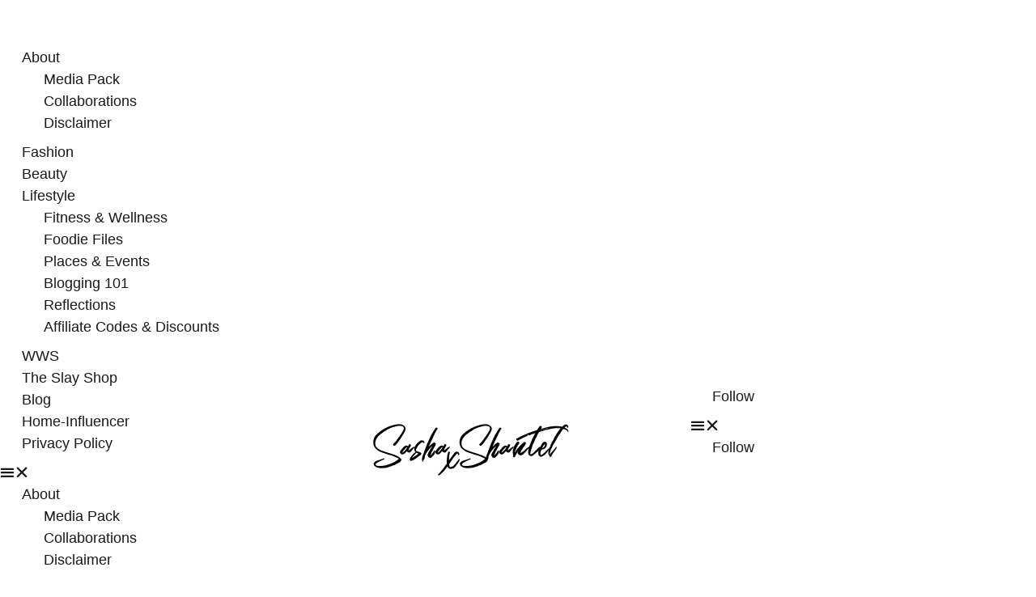

--- FILE ---
content_type: text/html; charset=UTF-8
request_url: https://www.sashashantel.com/tag/hair-product-reviews/
body_size: 26735
content:
<!DOCTYPE html>
<html lang="en-GB" class="no-js">

<head>
	<meta charset="UTF-8" />
	<meta http-equiv="X-UA-Compatible" content="IE=edge" />
	<meta name="viewport" content="width=device-width, initial-scale=1">

	
	<meta name='robots' content='index, follow, max-image-preview:large, max-snippet:-1, max-video-preview:-1' />

	<!-- This site is optimized with the Yoast SEO plugin v26.0 - https://yoast.com/wordpress/plugins/seo/ -->
	<title>hair product reviews Archives - Sasha Shantel | Helping You to Live a More Fulfilled Life</title>
	<link rel="canonical" href="http://www.sashashantel.com/tag/hair-product-reviews/" />
	<meta property="og:locale" content="en_GB" />
	<meta property="og:type" content="article" />
	<meta property="og:title" content="hair product reviews Archives - Sasha Shantel | Helping You to Live a More Fulfilled Life" />
	<meta property="og:url" content="http://www.sashashantel.com/tag/hair-product-reviews/" />
	<meta property="og:site_name" content="Sasha Shantel | Helping You to Live a More Fulfilled Life" />
	<meta name="twitter:card" content="summary_large_image" />
	<script type="application/ld+json" class="yoast-schema-graph">{"@context":"https://schema.org","@graph":[{"@type":"CollectionPage","@id":"http://www.sashashantel.com/tag/hair-product-reviews/","url":"http://www.sashashantel.com/tag/hair-product-reviews/","name":"hair product reviews Archives - Sasha Shantel | Helping You to Live a More Fulfilled Life","isPartOf":{"@id":"http://www.sashashantel.com/#website"},"primaryImageOfPage":{"@id":"http://www.sashashantel.com/tag/hair-product-reviews/#primaryimage"},"image":{"@id":"http://www.sashashantel.com/tag/hair-product-reviews/#primaryimage"},"thumbnailUrl":"https://www.sashashantel.com/wp-content/uploads/2023/05/DSC00986-scaled.jpg","breadcrumb":{"@id":"http://www.sashashantel.com/tag/hair-product-reviews/#breadcrumb"},"inLanguage":"en-GB"},{"@type":"ImageObject","inLanguage":"en-GB","@id":"http://www.sashashantel.com/tag/hair-product-reviews/#primaryimage","url":"https://www.sashashantel.com/wp-content/uploads/2023/05/DSC00986-scaled.jpg","contentUrl":"https://www.sashashantel.com/wp-content/uploads/2023/05/DSC00986-scaled.jpg","width":2560,"height":1438},{"@type":"BreadcrumbList","@id":"http://www.sashashantel.com/tag/hair-product-reviews/#breadcrumb","itemListElement":[{"@type":"ListItem","position":1,"name":"Home","item":"http://www.sashashantel.com/"},{"@type":"ListItem","position":2,"name":"hair product reviews"}]},{"@type":"WebSite","@id":"http://www.sashashantel.com/#website","url":"http://www.sashashantel.com/","name":"Sasha Shantel | Helping You to Live a More Fulfilled Life","description":"Personal Style, Lifestyle and Wellness Blogger","publisher":{"@id":"http://www.sashashantel.com/#organization"},"potentialAction":[{"@type":"SearchAction","target":{"@type":"EntryPoint","urlTemplate":"http://www.sashashantel.com/?s={search_term_string}"},"query-input":{"@type":"PropertyValueSpecification","valueRequired":true,"valueName":"search_term_string"}}],"inLanguage":"en-GB"},{"@type":"Organization","@id":"http://www.sashashantel.com/#organization","name":"Sasha Shantel | Helping You to Live a More Fulfilled Life","url":"http://www.sashashantel.com/","logo":{"@type":"ImageObject","inLanguage":"en-GB","@id":"http://www.sashashantel.com/#/schema/logo/image/","url":"https://www.sashashantel.com/wp-content/uploads/2022/01/SashaHeaderLogo-300x86-1.png","contentUrl":"https://www.sashashantel.com/wp-content/uploads/2022/01/SashaHeaderLogo-300x86-1.png","width":300,"height":86,"caption":"Sasha Shantel | Helping You to Live a More Fulfilled Life"},"image":{"@id":"http://www.sashashantel.com/#/schema/logo/image/"}}]}</script>
	<!-- / Yoast SEO plugin. -->


<link rel='dns-prefetch' href='//www.googletagmanager.com' />
<link rel='dns-prefetch' href='//pagead2.googlesyndication.com' />
<link rel="alternate" type="application/rss+xml" title="Sasha Shantel | Helping You to Live a More Fulfilled Life &raquo; Feed" href="https://www.sashashantel.com/feed/" />
<link rel="alternate" type="application/rss+xml" title="Sasha Shantel | Helping You to Live a More Fulfilled Life &raquo; Comments Feed" href="https://www.sashashantel.com/comments/feed/" />
<link rel="alternate" type="application/rss+xml" title="Sasha Shantel | Helping You to Live a More Fulfilled Life &raquo; hair product reviews Tag Feed" href="https://www.sashashantel.com/tag/hair-product-reviews/feed/" />
		<!-- This site uses the Google Analytics by MonsterInsights plugin v9.11.1 - Using Analytics tracking - https://www.monsterinsights.com/ -->
							<script src="//www.googletagmanager.com/gtag/js?id=G-5CWT3Z2QB8"  data-cfasync="false" data-wpfc-render="false" type="text/javascript" async></script>
			<script data-cfasync="false" data-wpfc-render="false" type="text/javascript">
				var mi_version = '9.11.1';
				var mi_track_user = true;
				var mi_no_track_reason = '';
								var MonsterInsightsDefaultLocations = {"page_location":"https:\/\/www.sashashantel.com\/tag\/hair-product-reviews\/"};
								if ( typeof MonsterInsightsPrivacyGuardFilter === 'function' ) {
					var MonsterInsightsLocations = (typeof MonsterInsightsExcludeQuery === 'object') ? MonsterInsightsPrivacyGuardFilter( MonsterInsightsExcludeQuery ) : MonsterInsightsPrivacyGuardFilter( MonsterInsightsDefaultLocations );
				} else {
					var MonsterInsightsLocations = (typeof MonsterInsightsExcludeQuery === 'object') ? MonsterInsightsExcludeQuery : MonsterInsightsDefaultLocations;
				}

								var disableStrs = [
										'ga-disable-G-5CWT3Z2QB8',
									];

				/* Function to detect opted out users */
				function __gtagTrackerIsOptedOut() {
					for (var index = 0; index < disableStrs.length; index++) {
						if (document.cookie.indexOf(disableStrs[index] + '=true') > -1) {
							return true;
						}
					}

					return false;
				}

				/* Disable tracking if the opt-out cookie exists. */
				if (__gtagTrackerIsOptedOut()) {
					for (var index = 0; index < disableStrs.length; index++) {
						window[disableStrs[index]] = true;
					}
				}

				/* Opt-out function */
				function __gtagTrackerOptout() {
					for (var index = 0; index < disableStrs.length; index++) {
						document.cookie = disableStrs[index] + '=true; expires=Thu, 31 Dec 2099 23:59:59 UTC; path=/';
						window[disableStrs[index]] = true;
					}
				}

				if ('undefined' === typeof gaOptout) {
					function gaOptout() {
						__gtagTrackerOptout();
					}
				}
								window.dataLayer = window.dataLayer || [];

				window.MonsterInsightsDualTracker = {
					helpers: {},
					trackers: {},
				};
				if (mi_track_user) {
					function __gtagDataLayer() {
						dataLayer.push(arguments);
					}

					function __gtagTracker(type, name, parameters) {
						if (!parameters) {
							parameters = {};
						}

						if (parameters.send_to) {
							__gtagDataLayer.apply(null, arguments);
							return;
						}

						if (type === 'event') {
														parameters.send_to = monsterinsights_frontend.v4_id;
							var hookName = name;
							if (typeof parameters['event_category'] !== 'undefined') {
								hookName = parameters['event_category'] + ':' + name;
							}

							if (typeof MonsterInsightsDualTracker.trackers[hookName] !== 'undefined') {
								MonsterInsightsDualTracker.trackers[hookName](parameters);
							} else {
								__gtagDataLayer('event', name, parameters);
							}
							
						} else {
							__gtagDataLayer.apply(null, arguments);
						}
					}

					__gtagTracker('js', new Date());
					__gtagTracker('set', {
						'developer_id.dZGIzZG': true,
											});
					if ( MonsterInsightsLocations.page_location ) {
						__gtagTracker('set', MonsterInsightsLocations);
					}
										__gtagTracker('config', 'G-5CWT3Z2QB8', {"forceSSL":"true","link_attribution":"true"} );
										window.gtag = __gtagTracker;										(function () {
						/* https://developers.google.com/analytics/devguides/collection/analyticsjs/ */
						/* ga and __gaTracker compatibility shim. */
						var noopfn = function () {
							return null;
						};
						var newtracker = function () {
							return new Tracker();
						};
						var Tracker = function () {
							return null;
						};
						var p = Tracker.prototype;
						p.get = noopfn;
						p.set = noopfn;
						p.send = function () {
							var args = Array.prototype.slice.call(arguments);
							args.unshift('send');
							__gaTracker.apply(null, args);
						};
						var __gaTracker = function () {
							var len = arguments.length;
							if (len === 0) {
								return;
							}
							var f = arguments[len - 1];
							if (typeof f !== 'object' || f === null || typeof f.hitCallback !== 'function') {
								if ('send' === arguments[0]) {
									var hitConverted, hitObject = false, action;
									if ('event' === arguments[1]) {
										if ('undefined' !== typeof arguments[3]) {
											hitObject = {
												'eventAction': arguments[3],
												'eventCategory': arguments[2],
												'eventLabel': arguments[4],
												'value': arguments[5] ? arguments[5] : 1,
											}
										}
									}
									if ('pageview' === arguments[1]) {
										if ('undefined' !== typeof arguments[2]) {
											hitObject = {
												'eventAction': 'page_view',
												'page_path': arguments[2],
											}
										}
									}
									if (typeof arguments[2] === 'object') {
										hitObject = arguments[2];
									}
									if (typeof arguments[5] === 'object') {
										Object.assign(hitObject, arguments[5]);
									}
									if ('undefined' !== typeof arguments[1].hitType) {
										hitObject = arguments[1];
										if ('pageview' === hitObject.hitType) {
											hitObject.eventAction = 'page_view';
										}
									}
									if (hitObject) {
										action = 'timing' === arguments[1].hitType ? 'timing_complete' : hitObject.eventAction;
										hitConverted = mapArgs(hitObject);
										__gtagTracker('event', action, hitConverted);
									}
								}
								return;
							}

							function mapArgs(args) {
								var arg, hit = {};
								var gaMap = {
									'eventCategory': 'event_category',
									'eventAction': 'event_action',
									'eventLabel': 'event_label',
									'eventValue': 'event_value',
									'nonInteraction': 'non_interaction',
									'timingCategory': 'event_category',
									'timingVar': 'name',
									'timingValue': 'value',
									'timingLabel': 'event_label',
									'page': 'page_path',
									'location': 'page_location',
									'title': 'page_title',
									'referrer' : 'page_referrer',
								};
								for (arg in args) {
																		if (!(!args.hasOwnProperty(arg) || !gaMap.hasOwnProperty(arg))) {
										hit[gaMap[arg]] = args[arg];
									} else {
										hit[arg] = args[arg];
									}
								}
								return hit;
							}

							try {
								f.hitCallback();
							} catch (ex) {
							}
						};
						__gaTracker.create = newtracker;
						__gaTracker.getByName = newtracker;
						__gaTracker.getAll = function () {
							return [];
						};
						__gaTracker.remove = noopfn;
						__gaTracker.loaded = true;
						window['__gaTracker'] = __gaTracker;
					})();
									} else {
										console.log("");
					(function () {
						function __gtagTracker() {
							return null;
						}

						window['__gtagTracker'] = __gtagTracker;
						window['gtag'] = __gtagTracker;
					})();
									}
			</script>
							<!-- / Google Analytics by MonsterInsights -->
		<style id="vamtam-theme-options">body {--vamtam-body-link-regular:#191919;
--vamtam-body-link-visited:#191919;
--vamtam-input-border-radius:0px 0px 0px 0px;
--vamtam-input-border-color:#E6E6E6;
--vamtam-btn-text-color:#000000;
--vamtam-btn-hover-text-color:#FFFFFF;
--vamtam-btn-bg-color:#F5F3F1;
--vamtam-btn-hover-bg-color:#191919;
--vamtam-btn-border-radius:0px 0px 0px 0px;
--vamtam-btn-hover-border-radius:0px 0px 0px 0px;
--vamtam-site-max-width:1260px;
--vamtam-icon-arrow-left:'\e900';
--vamtam-icon-arrow-right:'\e901';
--vamtam-icon-arrow-down:'\e902';
--vamtam-icon-arrow-up:'\e903';
--vamtam-icon-spot:'\e904';
--vamtam-icon-menu:'\e905';
--vamtam-icon-search:'\e906';
--vamtam-icon-search-short:'\e90b';
--vamtam-icon-shoping-cart:'\e907';
--vamtam-icon-close:'\e908';
--vamtam-icon-minus:'\e909';
--vamtam-icon-plus:'\e90a';
--vamtam-icon-slash:'\e90c';
--vamtam-loading-animation:url('https://usercontent.one/wp/www.sashashantel.com/wp-content/themes/lafeminite/vamtam/assets/images/loader-ring.gif?media=1744620752');
}</style><style id='wp-img-auto-sizes-contain-inline-css' type='text/css'>
img:is([sizes=auto i],[sizes^="auto," i]){contain-intrinsic-size:3000px 1500px}
/*# sourceURL=wp-img-auto-sizes-contain-inline-css */
</style>
<link rel='stylesheet' id='sbi_styles-css' href='https://usercontent.one/wp/www.sashashantel.com/wp-content/plugins/instagram-feed/css/sbi-styles.min.css?ver=6.10.0&media=1744620752' type='text/css' media='all' />
<style id='wp-emoji-styles-inline-css' type='text/css'>

	img.wp-smiley, img.emoji {
		display: inline !important;
		border: none !important;
		box-shadow: none !important;
		height: 1em !important;
		width: 1em !important;
		margin: 0 0.07em !important;
		vertical-align: -0.1em !important;
		background: none !important;
		padding: 0 !important;
	}
/*# sourceURL=wp-emoji-styles-inline-css */
</style>
<link rel='stylesheet' id='wp-block-library-css' href='https://www.sashashantel.com/wp-includes/css/dist/block-library/style.min.css?ver=6.9' type='text/css' media='all' />
<style id='classic-theme-styles-inline-css' type='text/css'>
/*! This file is auto-generated */
.wp-block-button__link{color:#fff;background-color:#32373c;border-radius:9999px;box-shadow:none;text-decoration:none;padding:calc(.667em + 2px) calc(1.333em + 2px);font-size:1.125em}.wp-block-file__button{background:#32373c;color:#fff;text-decoration:none}
/*# sourceURL=/wp-includes/css/classic-themes.min.css */
</style>
<style id='global-styles-inline-css' type='text/css'>
:root{--wp--preset--aspect-ratio--square: 1;--wp--preset--aspect-ratio--4-3: 4/3;--wp--preset--aspect-ratio--3-4: 3/4;--wp--preset--aspect-ratio--3-2: 3/2;--wp--preset--aspect-ratio--2-3: 2/3;--wp--preset--aspect-ratio--16-9: 16/9;--wp--preset--aspect-ratio--9-16: 9/16;--wp--preset--color--black: #000000;--wp--preset--color--cyan-bluish-gray: #abb8c3;--wp--preset--color--white: #ffffff;--wp--preset--color--pale-pink: #f78da7;--wp--preset--color--vivid-red: #cf2e2e;--wp--preset--color--luminous-vivid-orange: #ff6900;--wp--preset--color--luminous-vivid-amber: #fcb900;--wp--preset--color--light-green-cyan: #7bdcb5;--wp--preset--color--vivid-green-cyan: #00d084;--wp--preset--color--pale-cyan-blue: #8ed1fc;--wp--preset--color--vivid-cyan-blue: #0693e3;--wp--preset--color--vivid-purple: #9b51e0;--wp--preset--gradient--vivid-cyan-blue-to-vivid-purple: linear-gradient(135deg,rgb(6,147,227) 0%,rgb(155,81,224) 100%);--wp--preset--gradient--light-green-cyan-to-vivid-green-cyan: linear-gradient(135deg,rgb(122,220,180) 0%,rgb(0,208,130) 100%);--wp--preset--gradient--luminous-vivid-amber-to-luminous-vivid-orange: linear-gradient(135deg,rgb(252,185,0) 0%,rgb(255,105,0) 100%);--wp--preset--gradient--luminous-vivid-orange-to-vivid-red: linear-gradient(135deg,rgb(255,105,0) 0%,rgb(207,46,46) 100%);--wp--preset--gradient--very-light-gray-to-cyan-bluish-gray: linear-gradient(135deg,rgb(238,238,238) 0%,rgb(169,184,195) 100%);--wp--preset--gradient--cool-to-warm-spectrum: linear-gradient(135deg,rgb(74,234,220) 0%,rgb(151,120,209) 20%,rgb(207,42,186) 40%,rgb(238,44,130) 60%,rgb(251,105,98) 80%,rgb(254,248,76) 100%);--wp--preset--gradient--blush-light-purple: linear-gradient(135deg,rgb(255,206,236) 0%,rgb(152,150,240) 100%);--wp--preset--gradient--blush-bordeaux: linear-gradient(135deg,rgb(254,205,165) 0%,rgb(254,45,45) 50%,rgb(107,0,62) 100%);--wp--preset--gradient--luminous-dusk: linear-gradient(135deg,rgb(255,203,112) 0%,rgb(199,81,192) 50%,rgb(65,88,208) 100%);--wp--preset--gradient--pale-ocean: linear-gradient(135deg,rgb(255,245,203) 0%,rgb(182,227,212) 50%,rgb(51,167,181) 100%);--wp--preset--gradient--electric-grass: linear-gradient(135deg,rgb(202,248,128) 0%,rgb(113,206,126) 100%);--wp--preset--gradient--midnight: linear-gradient(135deg,rgb(2,3,129) 0%,rgb(40,116,252) 100%);--wp--preset--font-size--small: 13px;--wp--preset--font-size--medium: 20px;--wp--preset--font-size--large: 36px;--wp--preset--font-size--x-large: 42px;--wp--preset--spacing--20: 0.44rem;--wp--preset--spacing--30: 0.67rem;--wp--preset--spacing--40: 1rem;--wp--preset--spacing--50: 1.5rem;--wp--preset--spacing--60: 2.25rem;--wp--preset--spacing--70: 3.38rem;--wp--preset--spacing--80: 5.06rem;--wp--preset--shadow--natural: 6px 6px 9px rgba(0, 0, 0, 0.2);--wp--preset--shadow--deep: 12px 12px 50px rgba(0, 0, 0, 0.4);--wp--preset--shadow--sharp: 6px 6px 0px rgba(0, 0, 0, 0.2);--wp--preset--shadow--outlined: 6px 6px 0px -3px rgb(255, 255, 255), 6px 6px rgb(0, 0, 0);--wp--preset--shadow--crisp: 6px 6px 0px rgb(0, 0, 0);}:where(.is-layout-flex){gap: 0.5em;}:where(.is-layout-grid){gap: 0.5em;}body .is-layout-flex{display: flex;}.is-layout-flex{flex-wrap: wrap;align-items: center;}.is-layout-flex > :is(*, div){margin: 0;}body .is-layout-grid{display: grid;}.is-layout-grid > :is(*, div){margin: 0;}:where(.wp-block-columns.is-layout-flex){gap: 2em;}:where(.wp-block-columns.is-layout-grid){gap: 2em;}:where(.wp-block-post-template.is-layout-flex){gap: 1.25em;}:where(.wp-block-post-template.is-layout-grid){gap: 1.25em;}.has-black-color{color: var(--wp--preset--color--black) !important;}.has-cyan-bluish-gray-color{color: var(--wp--preset--color--cyan-bluish-gray) !important;}.has-white-color{color: var(--wp--preset--color--white) !important;}.has-pale-pink-color{color: var(--wp--preset--color--pale-pink) !important;}.has-vivid-red-color{color: var(--wp--preset--color--vivid-red) !important;}.has-luminous-vivid-orange-color{color: var(--wp--preset--color--luminous-vivid-orange) !important;}.has-luminous-vivid-amber-color{color: var(--wp--preset--color--luminous-vivid-amber) !important;}.has-light-green-cyan-color{color: var(--wp--preset--color--light-green-cyan) !important;}.has-vivid-green-cyan-color{color: var(--wp--preset--color--vivid-green-cyan) !important;}.has-pale-cyan-blue-color{color: var(--wp--preset--color--pale-cyan-blue) !important;}.has-vivid-cyan-blue-color{color: var(--wp--preset--color--vivid-cyan-blue) !important;}.has-vivid-purple-color{color: var(--wp--preset--color--vivid-purple) !important;}.has-black-background-color{background-color: var(--wp--preset--color--black) !important;}.has-cyan-bluish-gray-background-color{background-color: var(--wp--preset--color--cyan-bluish-gray) !important;}.has-white-background-color{background-color: var(--wp--preset--color--white) !important;}.has-pale-pink-background-color{background-color: var(--wp--preset--color--pale-pink) !important;}.has-vivid-red-background-color{background-color: var(--wp--preset--color--vivid-red) !important;}.has-luminous-vivid-orange-background-color{background-color: var(--wp--preset--color--luminous-vivid-orange) !important;}.has-luminous-vivid-amber-background-color{background-color: var(--wp--preset--color--luminous-vivid-amber) !important;}.has-light-green-cyan-background-color{background-color: var(--wp--preset--color--light-green-cyan) !important;}.has-vivid-green-cyan-background-color{background-color: var(--wp--preset--color--vivid-green-cyan) !important;}.has-pale-cyan-blue-background-color{background-color: var(--wp--preset--color--pale-cyan-blue) !important;}.has-vivid-cyan-blue-background-color{background-color: var(--wp--preset--color--vivid-cyan-blue) !important;}.has-vivid-purple-background-color{background-color: var(--wp--preset--color--vivid-purple) !important;}.has-black-border-color{border-color: var(--wp--preset--color--black) !important;}.has-cyan-bluish-gray-border-color{border-color: var(--wp--preset--color--cyan-bluish-gray) !important;}.has-white-border-color{border-color: var(--wp--preset--color--white) !important;}.has-pale-pink-border-color{border-color: var(--wp--preset--color--pale-pink) !important;}.has-vivid-red-border-color{border-color: var(--wp--preset--color--vivid-red) !important;}.has-luminous-vivid-orange-border-color{border-color: var(--wp--preset--color--luminous-vivid-orange) !important;}.has-luminous-vivid-amber-border-color{border-color: var(--wp--preset--color--luminous-vivid-amber) !important;}.has-light-green-cyan-border-color{border-color: var(--wp--preset--color--light-green-cyan) !important;}.has-vivid-green-cyan-border-color{border-color: var(--wp--preset--color--vivid-green-cyan) !important;}.has-pale-cyan-blue-border-color{border-color: var(--wp--preset--color--pale-cyan-blue) !important;}.has-vivid-cyan-blue-border-color{border-color: var(--wp--preset--color--vivid-cyan-blue) !important;}.has-vivid-purple-border-color{border-color: var(--wp--preset--color--vivid-purple) !important;}.has-vivid-cyan-blue-to-vivid-purple-gradient-background{background: var(--wp--preset--gradient--vivid-cyan-blue-to-vivid-purple) !important;}.has-light-green-cyan-to-vivid-green-cyan-gradient-background{background: var(--wp--preset--gradient--light-green-cyan-to-vivid-green-cyan) !important;}.has-luminous-vivid-amber-to-luminous-vivid-orange-gradient-background{background: var(--wp--preset--gradient--luminous-vivid-amber-to-luminous-vivid-orange) !important;}.has-luminous-vivid-orange-to-vivid-red-gradient-background{background: var(--wp--preset--gradient--luminous-vivid-orange-to-vivid-red) !important;}.has-very-light-gray-to-cyan-bluish-gray-gradient-background{background: var(--wp--preset--gradient--very-light-gray-to-cyan-bluish-gray) !important;}.has-cool-to-warm-spectrum-gradient-background{background: var(--wp--preset--gradient--cool-to-warm-spectrum) !important;}.has-blush-light-purple-gradient-background{background: var(--wp--preset--gradient--blush-light-purple) !important;}.has-blush-bordeaux-gradient-background{background: var(--wp--preset--gradient--blush-bordeaux) !important;}.has-luminous-dusk-gradient-background{background: var(--wp--preset--gradient--luminous-dusk) !important;}.has-pale-ocean-gradient-background{background: var(--wp--preset--gradient--pale-ocean) !important;}.has-electric-grass-gradient-background{background: var(--wp--preset--gradient--electric-grass) !important;}.has-midnight-gradient-background{background: var(--wp--preset--gradient--midnight) !important;}.has-small-font-size{font-size: var(--wp--preset--font-size--small) !important;}.has-medium-font-size{font-size: var(--wp--preset--font-size--medium) !important;}.has-large-font-size{font-size: var(--wp--preset--font-size--large) !important;}.has-x-large-font-size{font-size: var(--wp--preset--font-size--x-large) !important;}
:where(.wp-block-post-template.is-layout-flex){gap: 1.25em;}:where(.wp-block-post-template.is-layout-grid){gap: 1.25em;}
:where(.wp-block-term-template.is-layout-flex){gap: 1.25em;}:where(.wp-block-term-template.is-layout-grid){gap: 1.25em;}
:where(.wp-block-columns.is-layout-flex){gap: 2em;}:where(.wp-block-columns.is-layout-grid){gap: 2em;}
:root :where(.wp-block-pullquote){font-size: 1.5em;line-height: 1.6;}
/*# sourceURL=global-styles-inline-css */
</style>
<link rel='stylesheet' id='elementor-frontend-css' href='https://usercontent.one/wp/www.sashashantel.com/wp-content/plugins/elementor/assets/css/frontend.min.css?ver=3.34.4&media=1744620752' type='text/css' media='all' />
<link rel='stylesheet' id='elementor-post-9-css' href='https://usercontent.one/wp/www.sashashantel.com/wp-content/uploads/elementor/css/post-9.css?media=1744620752?ver=1769931867' type='text/css' media='all' />
<link rel='stylesheet' id='widget-nav-menu-css' href='https://usercontent.one/wp/www.sashashantel.com/wp-content/plugins/pro-elements/assets/css/widget-nav-menu.min.css?ver=3.31.3&media=1744620752' type='text/css' media='all' />
<link rel='stylesheet' id='widget-image-css' href='https://usercontent.one/wp/www.sashashantel.com/wp-content/plugins/elementor/assets/css/widget-image.min.css?ver=3.34.4&media=1744620752' type='text/css' media='all' />
<link rel='stylesheet' id='e-sticky-css' href='https://usercontent.one/wp/www.sashashantel.com/wp-content/plugins/pro-elements/assets/css/modules/sticky.min.css?ver=3.31.3&media=1744620752' type='text/css' media='all' />
<link rel='stylesheet' id='widget-heading-css' href='https://usercontent.one/wp/www.sashashantel.com/wp-content/plugins/elementor/assets/css/widget-heading.min.css?ver=3.34.4&media=1744620752' type='text/css' media='all' />
<link rel='stylesheet' id='widget-icon-list-css' href='https://usercontent.one/wp/www.sashashantel.com/wp-content/plugins/elementor/assets/css/widget-icon-list.min.css?ver=3.34.4&media=1744620752' type='text/css' media='all' />
<link rel='stylesheet' id='widget-social-icons-css' href='https://usercontent.one/wp/www.sashashantel.com/wp-content/plugins/elementor/assets/css/widget-social-icons.min.css?ver=3.34.4&media=1744620752' type='text/css' media='all' />
<link rel='stylesheet' id='e-apple-webkit-css' href='https://usercontent.one/wp/www.sashashantel.com/wp-content/plugins/elementor/assets/css/conditionals/apple-webkit.min.css?ver=3.34.4&media=1744620752' type='text/css' media='all' />
<link rel='stylesheet' id='e-animation-fadeIn-css' href='https://usercontent.one/wp/www.sashashantel.com/wp-content/plugins/elementor/assets/lib/animations/styles/fadeIn.min.css?ver=3.34.4&media=1744620752' type='text/css' media='all' />
<link rel='stylesheet' id='widget-posts-css' href='https://usercontent.one/wp/www.sashashantel.com/wp-content/plugins/pro-elements/assets/css/widget-posts.min.css?ver=3.31.3&media=1744620752' type='text/css' media='all' />
<link rel='stylesheet' id='e-animation-slideInUp-css' href='https://usercontent.one/wp/www.sashashantel.com/wp-content/plugins/elementor/assets/lib/animations/styles/slideInUp.min.css?ver=3.34.4&media=1744620752' type='text/css' media='all' />
<link rel='stylesheet' id='e-popup-css' href='https://usercontent.one/wp/www.sashashantel.com/wp-content/plugins/pro-elements/assets/css/conditionals/popup.min.css?ver=3.31.3&media=1744620752' type='text/css' media='all' />
<link rel='stylesheet' id='widget-animated-headline-css' href='https://usercontent.one/wp/www.sashashantel.com/wp-content/plugins/pro-elements/assets/css/widget-animated-headline.min.css?ver=3.31.3&media=1744620752' type='text/css' media='all' />
<link rel='stylesheet' id='e-animation-fadeInUp-css' href='https://usercontent.one/wp/www.sashashantel.com/wp-content/plugins/elementor/assets/lib/animations/styles/fadeInUp.min.css?ver=3.34.4&media=1744620752' type='text/css' media='all' />
<link rel='stylesheet' id='elementor-icons-css' href='https://usercontent.one/wp/www.sashashantel.com/wp-content/plugins/elementor/assets/lib/eicons/css/elementor-icons.min.css?ver=5.46.0&media=1744620752' type='text/css' media='all' />
<link rel='stylesheet' id='elementor-icons-theme-icons-css' href='https://usercontent.one/wp/www.sashashantel.com/wp-content/uploads/elementor/custom-icons/theme-icons/style.css?ver=1.0.0&media=1744620752' type='text/css' media='all' />
<link rel='stylesheet' id='font-awesome-5-all-css' href='https://usercontent.one/wp/www.sashashantel.com/wp-content/plugins/elementor/assets/lib/font-awesome/css/all.min.css?ver=3.34.4&media=1744620752' type='text/css' media='all' />
<link rel='stylesheet' id='font-awesome-4-shim-css' href='https://usercontent.one/wp/www.sashashantel.com/wp-content/plugins/elementor/assets/lib/font-awesome/css/v4-shims.min.css?ver=3.34.4&media=1744620752' type='text/css' media='all' />
<link rel='stylesheet' id='sbistyles-css' href='https://usercontent.one/wp/www.sashashantel.com/wp-content/plugins/instagram-feed/css/sbi-styles.min.css?ver=6.10.0&media=1744620752' type='text/css' media='all' />
<link rel='stylesheet' id='elementor-post-9312-css' href='https://usercontent.one/wp/www.sashashantel.com/wp-content/uploads/elementor/css/post-9312.css?media=1744620752?ver=1769931867' type='text/css' media='all' />
<link rel='stylesheet' id='elementor-post-881-css' href='https://usercontent.one/wp/www.sashashantel.com/wp-content/uploads/elementor/css/post-881.css?media=1744620752?ver=1769931867' type='text/css' media='all' />
<link rel='stylesheet' id='elementor-post-15178-css' href='https://usercontent.one/wp/www.sashashantel.com/wp-content/uploads/elementor/css/post-15178.css?media=1744620752?ver=1769931867' type='text/css' media='all' />
<link rel='stylesheet' id='elementor-post-15275-css' href='https://usercontent.one/wp/www.sashashantel.com/wp-content/uploads/elementor/css/post-15275.css?media=1744620752?ver=1769931867' type='text/css' media='all' />
<link rel='stylesheet' id='elementor-post-9349-css' href='https://usercontent.one/wp/www.sashashantel.com/wp-content/uploads/elementor/css/post-9349.css?media=1744620752?ver=1769931867' type='text/css' media='all' />
<link rel='stylesheet' id='vamtam-front-all-css' href='https://usercontent.one/wp/www.sashashantel.com/wp-content/themes/lafeminite/vamtam/assets/css/dist/fallback/all.css?media=1744620752?ver=1744501381' type='text/css' media='all' />
<style id='vamtam-front-all-inline-css' type='text/css'>

			@font-face {
				font-family: 'icomoon';
				src: url(https://usercontent.one/wp/www.sashashantel.com/wp-content/themes/lafeminite/vamtam/assets/fonts/icons/icomoon.woff2?media=1744620752) format('woff2'),
					 url( https://usercontent.one/wp/www.sashashantel.com/wp-content/themes/lafeminite/vamtam/assets/fonts/icons/icomoon.woff?media=1744620752) format('woff'),
					 url(https://usercontent.one/wp/www.sashashantel.com/wp-content/themes/lafeminite/vamtam/assets/fonts/icons/icomoon.ttf?media=1744620752) format('ttf');
				font-weight: normal;
				font-style: normal;
				font-display: swap;
			}
		
			@font-face {
				font-family: 'vamtam-theme';
				src: url(https://usercontent.one/wp/www.sashashantel.com/wp-content/themes/lafeminite/vamtam/assets/fonts/theme-icons/theme-icons.woff2?media=1744620752) format('woff2'),
					url(https://usercontent.one/wp/www.sashashantel.com/wp-content/themes/lafeminite/vamtam/assets/fonts/theme-icons/theme-icons.woff?media=1744620752) format('woff');
				font-weight: normal;
				font-style: normal;
				font-display: swap;
			}
		

.vamtam-box-outer-padding,
.limit-wrapper,
.header-padding {
	padding-left: 0;
	padding-right: 0;
}

.vamtam-box-outer-padding .vamtam-box-outer-padding,
.limit-wrapper .limit-wrapper {
	padding-left: 0;
	padding-right: 0;
	margin-left: 0;
	margin-right: 0;
}

@media ( min-width: 1026px ) and ( max-width: 1260px ) {
	.vamtam-box-outer-padding,
	.limit-wrapper,
	.header-padding {
		padding-left: 40px;
		padding-right: 40px;
	}
}

@media ( max-width: 1025px ) {
	.vamtam-box-outer-padding,
	.limit-wrapper,
	.header-padding {
		padding-left: 30px;
		padding-right: 30px;
	}
}

@media ( max-width: 768px ) {
	.vamtam-box-outer-padding,
	.limit-wrapper,
	.header-padding {
		padding-left: 20px;
		padding-right: 20px;
	}
}

/*# sourceURL=vamtam-front-all-inline-css */
</style>
<link rel='stylesheet' id='vamtam-theme-layout-max-low-css' href='https://usercontent.one/wp/www.sashashantel.com/wp-content/themes/lafeminite/vamtam/assets/css/dist/fallback/responsive/layout-max-low.css?media=1744620752?ver=1744501381' type='text/css' media='(min-width: 1025px) and (max-width: 1260px)' />
<link rel='stylesheet' id='vamtam-theme-layout-max-css' href='https://usercontent.one/wp/www.sashashantel.com/wp-content/themes/lafeminite/vamtam/assets/css/dist/fallback/responsive/layout-max.css?media=1744620752?ver=1744501381' type='text/css' media='(min-width: 1025px)' />
<link rel='stylesheet' id='vamtam-theme-layout-below-max-css' href='https://usercontent.one/wp/www.sashashantel.com/wp-content/themes/lafeminite/vamtam/assets/css/dist/fallback/responsive/layout-below-max.css?media=1744620752?ver=1744501381' type='text/css' media='(max-width: 1024px)' />
<link rel='stylesheet' id='vamtam-theme-layout-small-css' href='https://usercontent.one/wp/www.sashashantel.com/wp-content/themes/lafeminite/vamtam/assets/css/dist/fallback/responsive/layout-small.css?media=1744620752?ver=1744501381' type='text/css' media='(max-width: 767px)' />
<link rel='stylesheet' id='elementor-gf-local-worksans-css' href='https://usercontent.one/wp/www.sashashantel.com/wp-content/uploads/elementor/google-fonts/css/worksans.css?media=1744620752?ver=1742240619' type='text/css' media='all' />
<link rel='stylesheet' id='elementor-gf-local-gildadisplay-css' href='https://usercontent.one/wp/www.sashashantel.com/wp-content/uploads/elementor/google-fonts/css/gildadisplay.css?media=1744620752?ver=1742240619' type='text/css' media='all' />
<link rel='stylesheet' id='elementor-gf-local-herrvonmuellerhoff-css' href='https://usercontent.one/wp/www.sashashantel.com/wp-content/uploads/elementor/google-fonts/css/herrvonmuellerhoff.css?media=1744620752?ver=1742240619' type='text/css' media='all' />
<link rel='stylesheet' id='elementor-icons-shared-0-css' href='https://usercontent.one/wp/www.sashashantel.com/wp-content/plugins/elementor/assets/lib/font-awesome/css/fontawesome.min.css?ver=5.15.3&media=1744620752' type='text/css' media='all' />
<link rel='stylesheet' id='elementor-icons-fa-solid-css' href='https://usercontent.one/wp/www.sashashantel.com/wp-content/plugins/elementor/assets/lib/font-awesome/css/solid.min.css?ver=5.15.3&media=1744620752' type='text/css' media='all' />
<link rel='stylesheet' id='elementor-icons-fa-brands-css' href='https://usercontent.one/wp/www.sashashantel.com/wp-content/plugins/elementor/assets/lib/font-awesome/css/brands.min.css?ver=5.15.3&media=1744620752' type='text/css' media='all' />
<script type="text/javascript" src="https://usercontent.one/wp/www.sashashantel.com/wp-content/plugins/google-analytics-for-wordpress/assets/js/frontend-gtag.js?ver=9.11.1&media=1744620752" id="monsterinsights-frontend-script-js" async="async" data-wp-strategy="async"></script>
<script data-cfasync="false" data-wpfc-render="false" type="text/javascript" id='monsterinsights-frontend-script-js-extra'>/* <![CDATA[ */
var monsterinsights_frontend = {"js_events_tracking":"true","download_extensions":"doc,pdf,ppt,zip,xls,docx,pptx,xlsx","inbound_paths":"[{\"path\":\"\\\/go\\\/\",\"label\":\"affiliate\"},{\"path\":\"\\\/recommend\\\/\",\"label\":\"affiliate\"}]","home_url":"https:\/\/www.sashashantel.com","hash_tracking":"false","v4_id":"G-5CWT3Z2QB8"};/* ]]> */
</script>
<script type="text/javascript" src="https://www.sashashantel.com/wp-includes/js/jquery/jquery.min.js?ver=3.7.1" id="jquery-core-js"></script>
<script type="text/javascript" src="https://www.sashashantel.com/wp-includes/js/jquery/jquery-migrate.min.js?ver=3.4.1" id="jquery-migrate-js"></script>
<script type="text/javascript" src="https://usercontent.one/wp/www.sashashantel.com/wp-content/plugins/elementor/assets/lib/font-awesome/js/v4-shims.min.js?ver=3.34.4&media=1744620752" id="font-awesome-4-shim-js"></script>

<!-- Google tag (gtag.js) snippet added by Site Kit -->
<!-- Google Analytics snippet added by Site Kit -->
<script type="text/javascript" src="https://www.googletagmanager.com/gtag/js?id=GT-PJ4JC8G" id="google_gtagjs-js" async></script>
<script type="text/javascript" id="google_gtagjs-js-after">
/* <![CDATA[ */
window.dataLayer = window.dataLayer || [];function gtag(){dataLayer.push(arguments);}
gtag("set","linker",{"domains":["www.sashashantel.com"]});
gtag("js", new Date());
gtag("set", "developer_id.dZTNiMT", true);
gtag("config", "GT-PJ4JC8G");
 window._googlesitekit = window._googlesitekit || {}; window._googlesitekit.throttledEvents = []; window._googlesitekit.gtagEvent = (name, data) => { var key = JSON.stringify( { name, data } ); if ( !! window._googlesitekit.throttledEvents[ key ] ) { return; } window._googlesitekit.throttledEvents[ key ] = true; setTimeout( () => { delete window._googlesitekit.throttledEvents[ key ]; }, 5 ); gtag( "event", name, { ...data, event_source: "site-kit" } ); }; 
//# sourceURL=google_gtagjs-js-after
/* ]]> */
</script>
<link rel="https://api.w.org/" href="https://www.sashashantel.com/wp-json/" /><link rel="alternate" title="JSON" type="application/json" href="https://www.sashashantel.com/wp-json/wp/v2/tags/597" /><link rel="EditURI" type="application/rsd+xml" title="RSD" href="https://www.sashashantel.com/xmlrpc.php?rsd" />
<meta name="generator" content="WordPress 6.9" />

<meta property="gb:site:verify" content="24818.22152" />

<script type="text/javascript" src="https://app.getblogged.net/res/js/external/metrics.js" ></script>

<script>
getblogged.metrics("24818.22152","18.222.197.91", 1)
</script>
        <meta name="generator" content="Site Kit by Google 1.171.0" /><style>[class*=" icon-oc-"],[class^=icon-oc-]{speak:none;font-style:normal;font-weight:400;font-variant:normal;text-transform:none;line-height:1;-webkit-font-smoothing:antialiased;-moz-osx-font-smoothing:grayscale}.icon-oc-one-com-white-32px-fill:before{content:"901"}.icon-oc-one-com:before{content:"900"}#one-com-icon,.toplevel_page_onecom-wp .wp-menu-image{speak:none;display:flex;align-items:center;justify-content:center;text-transform:none;line-height:1;-webkit-font-smoothing:antialiased;-moz-osx-font-smoothing:grayscale}.onecom-wp-admin-bar-item>a,.toplevel_page_onecom-wp>.wp-menu-name{font-size:16px;font-weight:400;line-height:1}.toplevel_page_onecom-wp>.wp-menu-name img{width:69px;height:9px;}.wp-submenu-wrap.wp-submenu>.wp-submenu-head>img{width:88px;height:auto}.onecom-wp-admin-bar-item>a img{height:7px!important}.onecom-wp-admin-bar-item>a img,.toplevel_page_onecom-wp>.wp-menu-name img{opacity:.8}.onecom-wp-admin-bar-item.hover>a img,.toplevel_page_onecom-wp.wp-has-current-submenu>.wp-menu-name img,li.opensub>a.toplevel_page_onecom-wp>.wp-menu-name img{opacity:1}#one-com-icon:before,.onecom-wp-admin-bar-item>a:before,.toplevel_page_onecom-wp>.wp-menu-image:before{content:'';position:static!important;background-color:rgba(240,245,250,.4);border-radius:102px;width:18px;height:18px;padding:0!important}.onecom-wp-admin-bar-item>a:before{width:14px;height:14px}.onecom-wp-admin-bar-item.hover>a:before,.toplevel_page_onecom-wp.opensub>a>.wp-menu-image:before,.toplevel_page_onecom-wp.wp-has-current-submenu>.wp-menu-image:before{background-color:#76b82a}.onecom-wp-admin-bar-item>a{display:inline-flex!important;align-items:center;justify-content:center}#one-com-logo-wrapper{font-size:4em}#one-com-icon{vertical-align:middle}.imagify-welcome{display:none !important;}</style>
<!-- Google AdSense meta tags added by Site Kit -->
<meta name="google-adsense-platform-account" content="ca-host-pub-2644536267352236">
<meta name="google-adsense-platform-domain" content="sitekit.withgoogle.com">
<!-- End Google AdSense meta tags added by Site Kit -->
<meta name="generator" content="Elementor 3.34.4; settings: css_print_method-external, google_font-enabled, font_display-auto">
			<style>
				.e-con.e-parent:nth-of-type(n+4):not(.e-lazyloaded):not(.e-no-lazyload),
				.e-con.e-parent:nth-of-type(n+4):not(.e-lazyloaded):not(.e-no-lazyload) * {
					background-image: none !important;
				}
				@media screen and (max-height: 1024px) {
					.e-con.e-parent:nth-of-type(n+3):not(.e-lazyloaded):not(.e-no-lazyload),
					.e-con.e-parent:nth-of-type(n+3):not(.e-lazyloaded):not(.e-no-lazyload) * {
						background-image: none !important;
					}
				}
				@media screen and (max-height: 640px) {
					.e-con.e-parent:nth-of-type(n+2):not(.e-lazyloaded):not(.e-no-lazyload),
					.e-con.e-parent:nth-of-type(n+2):not(.e-lazyloaded):not(.e-no-lazyload) * {
						background-image: none !important;
					}
				}
			</style>
			
<!-- Google AdSense snippet added by Site Kit -->
<script type="text/javascript" async="async" src="https://pagead2.googlesyndication.com/pagead/js/adsbygoogle.js?client=ca-pub-2646047265443868&amp;host=ca-host-pub-2644536267352236" crossorigin="anonymous"></script>

<!-- End Google AdSense snippet added by Site Kit -->
<link rel="icon" href="https://usercontent.one/wp/www.sashashantel.com/wp-content/uploads/2023/10/cropped-DSC_3021-32x32.jpg?media=1744620752" sizes="32x32" />
<link rel="icon" href="https://usercontent.one/wp/www.sashashantel.com/wp-content/uploads/2023/10/cropped-DSC_3021-192x192.jpg?media=1744620752" sizes="192x192" />
<link rel="apple-touch-icon" href="https://usercontent.one/wp/www.sashashantel.com/wp-content/uploads/2023/10/cropped-DSC_3021-180x180.jpg?media=1744620752" />
<meta name="msapplication-TileImage" content="https://usercontent.one/wp/www.sashashantel.com/wp-content/uploads/2023/10/cropped-DSC_3021-270x270.jpg?media=1744620752" />
		<style type="text/css" id="wp-custom-css">
			
ul.elementor-nav-menu--dropdown a, ul.elementor-nav-menu--dropdown a:focus, ul.elementor-nav-menu--dropdown a:hover {
	border-left: 0; /* todoist */
}		</style>
		</head>
<body class="archive tag tag-hair-product-reviews tag-597 wp-custom-logo wp-embed-responsive wp-theme-lafeminite eio-default full header-layout-logo-menu has-page-header no-middle-header responsive-layout vamtam-limited-layout elementor-active elementor-pro-active vamtam-wc-cart-empty wc-product-gallery-zoom-active wc-product-gallery-lightbox-active wc-product-gallery-slider-active layout-full elementor-page-15178 elementor-default elementor-template-full-width elementor-kit-9">
	<div id="top"></div>
	
			<header data-elementor-type="header" data-elementor-id="9312" class="elementor elementor-9312 elementor-location-header" data-elementor-post-type="elementor_library">
					<header class="elementor-section elementor-top-section elementor-element elementor-element-a860a2e elementor-section-full_width elementor-section-content-middle elementor-hidden-tablet elementor-hidden-phone elementor-section-height-min-height elementor-section-height-default elementor-section-items-middle" data-id="a860a2e" data-element_type="section" data-settings="{&quot;sticky_on&quot;:[&quot;desktop&quot;],&quot;sticky&quot;:&quot;top&quot;,&quot;background_background&quot;:&quot;classic&quot;,&quot;sticky_offset&quot;:0,&quot;sticky_effects_offset&quot;:0,&quot;sticky_anchor_link_offset&quot;:0}">
						<div class="elementor-container elementor-column-gap-no">
					<div class="elementor-column elementor-col-33 elementor-top-column elementor-element elementor-element-fd3adef" data-id="fd3adef" data-element_type="column">
			<div class="elementor-widget-wrap elementor-element-populated">
						<div class="elementor-element elementor-element-2afc98f elementor-widget__width-auto elementor-hidden-tablet elementor-hidden-phone elementor-view-default elementor-widget elementor-widget-icon" data-id="2afc98f" data-element_type="widget" data-widget_type="icon.default">
				<div class="elementor-widget-container">
							<div class="elementor-icon-wrapper">
			<a class="elementor-icon" href="#elementor-action%3Aaction%3Dpopup%3Aopen%26settings%3DeyJpZCI6IjQ5OTgiLCJ0b2dnbGUiOmZhbHNlfQ%3D%3D">
			<i aria-hidden="true" class="vamtamtheme- vamtam-theme-menu"></i>			</a>
		</div>
						</div>
				</div>
				<div class="elementor-element elementor-element-0f5207b elementor-nav-menu__align-center elementor-widget__width-auto elementor-nav-menu--stretch elementor-nav-menu--dropdown-tablet elementor-nav-menu__text-align-aside elementor-nav-menu--toggle elementor-nav-menu--burger elementor-widget elementor-widget-nav-menu" data-id="0f5207b" data-element_type="widget" data-settings="{&quot;full_width&quot;:&quot;stretch&quot;,&quot;submenu_icon&quot;:{&quot;value&quot;:&quot;&lt;i class=\&quot;\&quot;&gt;&lt;\/i&gt;&quot;,&quot;library&quot;:&quot;&quot;},&quot;layout&quot;:&quot;horizontal&quot;,&quot;toggle&quot;:&quot;burger&quot;}" data-widget_type="nav-menu.default">
				<div class="elementor-widget-container">
								<nav aria-label="Menu" class="elementor-nav-menu--main elementor-nav-menu__container elementor-nav-menu--layout-horizontal e--pointer-none">
				<ul id="menu-1-0f5207b" class="elementor-nav-menu"><li class="menu-item menu-item-type-post_type menu-item-object-page menu-item-has-children menu-item-988884"><a href="https://www.sashashantel.com/about/" class="elementor-item">About</a>
<ul class="sub-menu elementor-nav-menu--dropdown">
	<li class="menu-item menu-item-type-custom menu-item-object-custom menu-item-992784"><a href="https://www.canva.com/design/DAFjXz1uI24/dqS_vOPmnAQ0Rn8Lu4OgTQ/view?utm_content=DAFjXz1uI24&#038;utm_campaign=designshare&#038;utm_medium=link&#038;utm_source=publishsharelink#3" class="elementor-sub-item elementor-item-anchor">Media Pack</a></li>
	<li class="menu-item menu-item-type-post_type menu-item-object-page menu-item-988883"><a href="https://www.sashashantel.com/collaborations/" class="elementor-sub-item">Collaborations</a></li>
	<li class="menu-item menu-item-type-post_type menu-item-object-page menu-item-993860"><a href="https://www.sashashantel.com/disclaimer/" class="elementor-sub-item">Disclaimer</a></li>
</ul>
</li>
<li class="menu-item menu-item-type-post_type menu-item-object-page menu-item-23492"><a href="https://www.sashashantel.com/fashion/" class="elementor-item">Fashion</a></li>
<li class="menu-item menu-item-type-post_type menu-item-object-page menu-item-23491"><a href="https://www.sashashantel.com/beauty/" class="elementor-item">Beauty</a></li>
<li class="menu-item menu-item-type-post_type menu-item-object-page menu-item-has-children menu-item-23493"><a href="https://www.sashashantel.com/lifestyle/" class="elementor-item">Lifestyle</a>
<ul class="sub-menu elementor-nav-menu--dropdown">
	<li class="menu-item menu-item-type-taxonomy menu-item-object-category menu-item-988719"><a href="https://www.sashashantel.com/category/fitness-wellbeing/" class="elementor-sub-item">Fitness &#038; Wellness</a></li>
	<li class="menu-item menu-item-type-taxonomy menu-item-object-category menu-item-988720"><a href="https://www.sashashantel.com/category/food/" class="elementor-sub-item">Foodie Files</a></li>
	<li class="menu-item menu-item-type-taxonomy menu-item-object-category menu-item-988722"><a href="https://www.sashashantel.com/category/places/" class="elementor-sub-item">Places &amp; Events</a></li>
	<li class="menu-item menu-item-type-taxonomy menu-item-object-category menu-item-993273"><a href="https://www.sashashantel.com/category/blogging-101/" class="elementor-sub-item">Blogging 101</a></li>
	<li class="menu-item menu-item-type-taxonomy menu-item-object-category menu-item-993453"><a href="https://www.sashashantel.com/category/lifestyle/insights/" class="elementor-sub-item">Reflections</a></li>
	<li class="menu-item menu-item-type-taxonomy menu-item-object-category menu-item-993490"><a href="https://www.sashashantel.com/category/affiliate-codes-discounts/" class="elementor-sub-item">Affiliate Codes &amp; Discounts</a></li>
</ul>
</li>
<li class="menu-item menu-item-type-custom menu-item-object-custom menu-item-991733"><a href="http://www.Womenwhoslay.co.uk" class="elementor-item">WWS</a></li>
<li class="menu-item menu-item-type-custom menu-item-object-custom menu-item-993620"><a href="http://www.womenwhoslay.co.uk/shop" class="elementor-item">The Slay Shop</a></li>
<li class="menu-item menu-item-type-post_type menu-item-object-page menu-item-994995"><a href="https://www.sashashantel.com/blog/" class="elementor-item">Blog</a></li>
<li class="menu-item menu-item-type-post_type menu-item-object-page menu-item-home menu-item-994996"><a href="https://www.sashashantel.com/" class="elementor-item">Home-Influencer</a></li>
<li class="menu-item menu-item-type-post_type menu-item-object-page menu-item-privacy-policy menu-item-995000"><a rel="privacy-policy" href="https://www.sashashantel.com/privacy-policy/" class="elementor-item">Privacy Policy</a></li>
</ul>			</nav>
					<div class="elementor-menu-toggle" role="button" tabindex="0" aria-label="Menu Toggle" aria-expanded="false">
			<i aria-hidden="true" role="presentation" class="elementor-menu-toggle__icon--open eicon-menu-bar"></i><i aria-hidden="true" role="presentation" class="elementor-menu-toggle__icon--close eicon-close"></i>		</div>
					<nav class="elementor-nav-menu--dropdown elementor-nav-menu__container" aria-hidden="true">
				<ul id="menu-2-0f5207b" class="elementor-nav-menu"><li class="menu-item menu-item-type-post_type menu-item-object-page menu-item-has-children menu-item-988884"><a href="https://www.sashashantel.com/about/" class="elementor-item" tabindex="-1">About</a>
<ul class="sub-menu elementor-nav-menu--dropdown">
	<li class="menu-item menu-item-type-custom menu-item-object-custom menu-item-992784"><a href="https://www.canva.com/design/DAFjXz1uI24/dqS_vOPmnAQ0Rn8Lu4OgTQ/view?utm_content=DAFjXz1uI24&#038;utm_campaign=designshare&#038;utm_medium=link&#038;utm_source=publishsharelink#3" class="elementor-sub-item elementor-item-anchor" tabindex="-1">Media Pack</a></li>
	<li class="menu-item menu-item-type-post_type menu-item-object-page menu-item-988883"><a href="https://www.sashashantel.com/collaborations/" class="elementor-sub-item" tabindex="-1">Collaborations</a></li>
	<li class="menu-item menu-item-type-post_type menu-item-object-page menu-item-993860"><a href="https://www.sashashantel.com/disclaimer/" class="elementor-sub-item" tabindex="-1">Disclaimer</a></li>
</ul>
</li>
<li class="menu-item menu-item-type-post_type menu-item-object-page menu-item-23492"><a href="https://www.sashashantel.com/fashion/" class="elementor-item" tabindex="-1">Fashion</a></li>
<li class="menu-item menu-item-type-post_type menu-item-object-page menu-item-23491"><a href="https://www.sashashantel.com/beauty/" class="elementor-item" tabindex="-1">Beauty</a></li>
<li class="menu-item menu-item-type-post_type menu-item-object-page menu-item-has-children menu-item-23493"><a href="https://www.sashashantel.com/lifestyle/" class="elementor-item" tabindex="-1">Lifestyle</a>
<ul class="sub-menu elementor-nav-menu--dropdown">
	<li class="menu-item menu-item-type-taxonomy menu-item-object-category menu-item-988719"><a href="https://www.sashashantel.com/category/fitness-wellbeing/" class="elementor-sub-item" tabindex="-1">Fitness &#038; Wellness</a></li>
	<li class="menu-item menu-item-type-taxonomy menu-item-object-category menu-item-988720"><a href="https://www.sashashantel.com/category/food/" class="elementor-sub-item" tabindex="-1">Foodie Files</a></li>
	<li class="menu-item menu-item-type-taxonomy menu-item-object-category menu-item-988722"><a href="https://www.sashashantel.com/category/places/" class="elementor-sub-item" tabindex="-1">Places &amp; Events</a></li>
	<li class="menu-item menu-item-type-taxonomy menu-item-object-category menu-item-993273"><a href="https://www.sashashantel.com/category/blogging-101/" class="elementor-sub-item" tabindex="-1">Blogging 101</a></li>
	<li class="menu-item menu-item-type-taxonomy menu-item-object-category menu-item-993453"><a href="https://www.sashashantel.com/category/lifestyle/insights/" class="elementor-sub-item" tabindex="-1">Reflections</a></li>
	<li class="menu-item menu-item-type-taxonomy menu-item-object-category menu-item-993490"><a href="https://www.sashashantel.com/category/affiliate-codes-discounts/" class="elementor-sub-item" tabindex="-1">Affiliate Codes &amp; Discounts</a></li>
</ul>
</li>
<li class="menu-item menu-item-type-custom menu-item-object-custom menu-item-991733"><a href="http://www.Womenwhoslay.co.uk" class="elementor-item" tabindex="-1">WWS</a></li>
<li class="menu-item menu-item-type-custom menu-item-object-custom menu-item-993620"><a href="http://www.womenwhoslay.co.uk/shop" class="elementor-item" tabindex="-1">The Slay Shop</a></li>
<li class="menu-item menu-item-type-post_type menu-item-object-page menu-item-994995"><a href="https://www.sashashantel.com/blog/" class="elementor-item" tabindex="-1">Blog</a></li>
<li class="menu-item menu-item-type-post_type menu-item-object-page menu-item-home menu-item-994996"><a href="https://www.sashashantel.com/" class="elementor-item" tabindex="-1">Home-Influencer</a></li>
<li class="menu-item menu-item-type-post_type menu-item-object-page menu-item-privacy-policy menu-item-995000"><a rel="privacy-policy" href="https://www.sashashantel.com/privacy-policy/" class="elementor-item" tabindex="-1">Privacy Policy</a></li>
</ul>			</nav>
						</div>
				</div>
					</div>
		</div>
				<div class="elementor-column elementor-col-33 elementor-top-column elementor-element elementor-element-d8180ff" data-id="d8180ff" data-element_type="column">
			<div class="elementor-widget-wrap elementor-element-populated">
						<div class="elementor-element elementor-element-f607bc4 elementor-widget elementor-widget-theme-site-logo elementor-widget-image" data-id="f607bc4" data-element_type="widget" data-widget_type="theme-site-logo.default">
				<div class="elementor-widget-container">
											<a href="https://www.sashashantel.com/home-influencer/" rel="nofollow">
			<img width="300" height="86" src="https://usercontent.one/wp/www.sashashantel.com/wp-content/uploads/2022/01/SashaHeaderLogo-300x86-1.png?media=1744620752" class="attachment-full size-full wp-image-988487" alt="" />				</a>
											</div>
				</div>
					</div>
		</div>
				<div class="elementor-column elementor-col-33 elementor-top-column elementor-element elementor-element-267f6c1" data-id="267f6c1" data-element_type="column">
			<div class="elementor-widget-wrap elementor-element-populated">
						<div class="elementor-element elementor-element-fe46560 elementor-nav-menu__align-center elementor-widget__width-auto elementor-nav-menu--stretch elementor-nav-menu--dropdown-tablet elementor-nav-menu__text-align-aside elementor-nav-menu--toggle elementor-nav-menu--burger elementor-widget elementor-widget-nav-menu" data-id="fe46560" data-element_type="widget" data-settings="{&quot;full_width&quot;:&quot;stretch&quot;,&quot;submenu_icon&quot;:{&quot;value&quot;:&quot;&lt;i class=\&quot;\&quot;&gt;&lt;\/i&gt;&quot;,&quot;library&quot;:&quot;&quot;},&quot;layout&quot;:&quot;horizontal&quot;,&quot;toggle&quot;:&quot;burger&quot;}" data-widget_type="nav-menu.default">
				<div class="elementor-widget-container">
								<nav aria-label="Menu" class="elementor-nav-menu--main elementor-nav-menu__container elementor-nav-menu--layout-horizontal e--pointer-none">
				<ul id="menu-1-fe46560" class="elementor-nav-menu"><li class="menu-item menu-item-type-custom menu-item-object-custom menu-item-22666"><a href="#follow-popup" class="elementor-item elementor-item-anchor">Follow</a></li>
</ul>			</nav>
					<div class="elementor-menu-toggle" role="button" tabindex="0" aria-label="Menu Toggle" aria-expanded="false">
			<i aria-hidden="true" role="presentation" class="elementor-menu-toggle__icon--open eicon-menu-bar"></i><i aria-hidden="true" role="presentation" class="elementor-menu-toggle__icon--close eicon-close"></i>		</div>
					<nav class="elementor-nav-menu--dropdown elementor-nav-menu__container" aria-hidden="true">
				<ul id="menu-2-fe46560" class="elementor-nav-menu"><li class="menu-item menu-item-type-custom menu-item-object-custom menu-item-22666"><a href="#follow-popup" class="elementor-item elementor-item-anchor" tabindex="-1">Follow</a></li>
</ul>			</nav>
						</div>
				</div>
				<div class="elementor-element elementor-element-f9f0538 elementor-widget__width-auto elementor-view-default elementor-widget elementor-widget-icon" data-id="f9f0538" data-element_type="widget" data-widget_type="icon.default">
				<div class="elementor-widget-container">
							<div class="elementor-icon-wrapper">
			<a class="elementor-icon" href="#elementor-action%3Aaction%3Dpopup%3Aopen%26settings%3DeyJpZCI6IjUwMzkiLCJ0b2dnbGUiOmZhbHNlfQ%3D%3D">
			<i aria-hidden="true" class="vamtamtheme- vamtam-theme-search"></i>			</a>
		</div>
						</div>
				</div>
					</div>
		</div>
					</div>
		</header>
				<section class="elementor-section elementor-top-section elementor-element elementor-element-9bb8e1a elementor-section-full_width elementor-section-content-middle elementor-hidden-desktop elementor-section-height-default elementor-section-height-default" data-id="9bb8e1a" data-element_type="section" data-settings="{&quot;background_background&quot;:&quot;classic&quot;,&quot;sticky&quot;:&quot;top&quot;,&quot;sticky_on&quot;:[&quot;desktop&quot;,&quot;tablet&quot;,&quot;mobile&quot;],&quot;sticky_offset&quot;:0,&quot;sticky_effects_offset&quot;:0,&quot;sticky_anchor_link_offset&quot;:0}">
						<div class="elementor-container elementor-column-gap-no">
					<div class="elementor-column elementor-col-33 elementor-top-column elementor-element elementor-element-9c1d06a" data-id="9c1d06a" data-element_type="column" data-settings="{&quot;background_background&quot;:&quot;classic&quot;}">
			<div class="elementor-widget-wrap elementor-element-populated">
						<div class="elementor-element elementor-element-e3ad35c elementor-widget__width-auto elementor-hidden-tablet elementor-hidden-phone elementor-view-default elementor-widget elementor-widget-icon" data-id="e3ad35c" data-element_type="widget" data-widget_type="icon.default">
				<div class="elementor-widget-container">
							<div class="elementor-icon-wrapper">
			<a class="elementor-icon" href="#elementor-action%3Aaction%3Dpopup%3Aopen%26settings%3DeyJpZCI6IjQ5OTgiLCJ0b2dnbGUiOmZhbHNlfQ%3D%3D">
			<i aria-hidden="true" class="vamtamtheme- vamtam-theme-menu"></i>			</a>
		</div>
						</div>
				</div>
				<div class="elementor-element elementor-element-32b36e9 elementor-nav-menu__align-center elementor-widget__width-auto elementor-nav-menu--stretch elementor-nav-menu__text-align-center elementor-nav-menu--dropdown-tablet elementor-nav-menu--toggle elementor-nav-menu--burger elementor-widget elementor-widget-nav-menu" data-id="32b36e9" data-element_type="widget" data-settings="{&quot;full_width&quot;:&quot;stretch&quot;,&quot;layout&quot;:&quot;horizontal&quot;,&quot;submenu_icon&quot;:{&quot;value&quot;:&quot;&lt;i class=\&quot;fas fa-caret-down\&quot;&gt;&lt;\/i&gt;&quot;,&quot;library&quot;:&quot;fa-solid&quot;},&quot;toggle&quot;:&quot;burger&quot;}" data-widget_type="nav-menu.default">
				<div class="elementor-widget-container">
								<nav aria-label="Menu" class="elementor-nav-menu--main elementor-nav-menu__container elementor-nav-menu--layout-horizontal e--pointer-none">
				<ul id="menu-1-32b36e9" class="elementor-nav-menu"><li class="menu-item menu-item-type-custom menu-item-object-custom menu-item-home menu-item-has-children menu-item-22661"><a href="http://www.sashashantel.com" class="elementor-item">Home</a>
<ul class="sub-menu elementor-nav-menu--dropdown">
	<li class="menu-item menu-item-type-post_type menu-item-object-page menu-item-23482"><a href="https://www.sashashantel.com/about/" class="elementor-sub-item">About</a></li>
	<li class="menu-item menu-item-type-post_type menu-item-object-page menu-item-989371"><a href="https://www.sashashantel.com/collaborations/" class="elementor-sub-item">Collaborations</a></li>
</ul>
</li>
<li class="menu-item menu-item-type-post_type menu-item-object-page menu-item-has-children menu-item-23481"><a href="https://www.sashashantel.com/fashion/" class="elementor-item">Fashion</a>
<ul class="sub-menu elementor-nav-menu--dropdown">
	<li class="menu-item menu-item-type-taxonomy menu-item-object-category menu-item-989380"><a href="https://www.sashashantel.com/category/fashion/my-look-my-way/" class="elementor-sub-item">My Look, My Way</a></li>
</ul>
</li>
<li class="menu-item menu-item-type-post_type menu-item-object-page menu-item-23480"><a href="https://www.sashashantel.com/beauty/" class="elementor-item">Beauty</a></li>
<li class="menu-item menu-item-type-post_type menu-item-object-page menu-item-has-children menu-item-23478"><a href="https://www.sashashantel.com/lifestyle/" class="elementor-item">Lifestyle</a>
<ul class="sub-menu elementor-nav-menu--dropdown">
	<li class="menu-item menu-item-type-taxonomy menu-item-object-category menu-item-989397"><a href="https://www.sashashantel.com/category/food/" class="elementor-sub-item">Foodie Files</a></li>
	<li class="menu-item menu-item-type-taxonomy menu-item-object-category menu-item-989381"><a href="https://www.sashashantel.com/category/fitness-wellbeing/" class="elementor-sub-item">Fitness &amp; Wellbeing</a></li>
	<li class="menu-item menu-item-type-taxonomy menu-item-object-category menu-item-989399"><a href="https://www.sashashantel.com/category/places/" class="elementor-sub-item">Places &amp; Events</a></li>
	<li class="menu-item menu-item-type-taxonomy menu-item-object-category menu-item-989398"><a href="https://www.sashashantel.com/category/lifestyle/insights/" class="elementor-sub-item">Thoughts</a></li>
	<li class="menu-item menu-item-type-taxonomy menu-item-object-category menu-item-993578"><a href="https://www.sashashantel.com/category/blogging-101/" class="elementor-sub-item">Blogging 101</a></li>
	<li class="menu-item menu-item-type-taxonomy menu-item-object-category menu-item-993579"><a href="https://www.sashashantel.com/category/discount-codes/" class="elementor-sub-item">Discount Codes</a></li>
</ul>
</li>
<li class="menu-item menu-item-type-custom menu-item-object-custom menu-item-22663"><a href="#" class="elementor-item elementor-item-anchor">Shop</a></li>
<li class="menu-item menu-item-type-post_type menu-item-object-page menu-item-23483"><a href="https://www.sashashantel.com/?page_id=891" class="elementor-item">Contact</a></li>
<li class="menu-item menu-item-type-custom menu-item-object-custom menu-item-991734"><a href="http://www.womenwhoslay.co.uk" class="elementor-item">Women Who Slay</a></li>
<li class="menu-item menu-item-type-custom menu-item-object-custom menu-item-991735"><a href="https://thefeelgoodvibesco.bigcartel.com/" class="elementor-item">The FGV Co</a></li>
</ul>			</nav>
					<div class="elementor-menu-toggle" role="button" tabindex="0" aria-label="Menu Toggle" aria-expanded="false">
			<i aria-hidden="true" role="presentation" class="elementor-menu-toggle__icon--open eicon-menu-bar"></i><i aria-hidden="true" role="presentation" class="elementor-menu-toggle__icon--close eicon-close"></i>		</div>
					<nav class="elementor-nav-menu--dropdown elementor-nav-menu__container" aria-hidden="true">
				<ul id="menu-2-32b36e9" class="elementor-nav-menu"><li class="menu-item menu-item-type-custom menu-item-object-custom menu-item-home menu-item-has-children menu-item-22661"><a href="http://www.sashashantel.com" class="elementor-item" tabindex="-1">Home</a>
<ul class="sub-menu elementor-nav-menu--dropdown">
	<li class="menu-item menu-item-type-post_type menu-item-object-page menu-item-23482"><a href="https://www.sashashantel.com/about/" class="elementor-sub-item" tabindex="-1">About</a></li>
	<li class="menu-item menu-item-type-post_type menu-item-object-page menu-item-989371"><a href="https://www.sashashantel.com/collaborations/" class="elementor-sub-item" tabindex="-1">Collaborations</a></li>
</ul>
</li>
<li class="menu-item menu-item-type-post_type menu-item-object-page menu-item-has-children menu-item-23481"><a href="https://www.sashashantel.com/fashion/" class="elementor-item" tabindex="-1">Fashion</a>
<ul class="sub-menu elementor-nav-menu--dropdown">
	<li class="menu-item menu-item-type-taxonomy menu-item-object-category menu-item-989380"><a href="https://www.sashashantel.com/category/fashion/my-look-my-way/" class="elementor-sub-item" tabindex="-1">My Look, My Way</a></li>
</ul>
</li>
<li class="menu-item menu-item-type-post_type menu-item-object-page menu-item-23480"><a href="https://www.sashashantel.com/beauty/" class="elementor-item" tabindex="-1">Beauty</a></li>
<li class="menu-item menu-item-type-post_type menu-item-object-page menu-item-has-children menu-item-23478"><a href="https://www.sashashantel.com/lifestyle/" class="elementor-item" tabindex="-1">Lifestyle</a>
<ul class="sub-menu elementor-nav-menu--dropdown">
	<li class="menu-item menu-item-type-taxonomy menu-item-object-category menu-item-989397"><a href="https://www.sashashantel.com/category/food/" class="elementor-sub-item" tabindex="-1">Foodie Files</a></li>
	<li class="menu-item menu-item-type-taxonomy menu-item-object-category menu-item-989381"><a href="https://www.sashashantel.com/category/fitness-wellbeing/" class="elementor-sub-item" tabindex="-1">Fitness &amp; Wellbeing</a></li>
	<li class="menu-item menu-item-type-taxonomy menu-item-object-category menu-item-989399"><a href="https://www.sashashantel.com/category/places/" class="elementor-sub-item" tabindex="-1">Places &amp; Events</a></li>
	<li class="menu-item menu-item-type-taxonomy menu-item-object-category menu-item-989398"><a href="https://www.sashashantel.com/category/lifestyle/insights/" class="elementor-sub-item" tabindex="-1">Thoughts</a></li>
	<li class="menu-item menu-item-type-taxonomy menu-item-object-category menu-item-993578"><a href="https://www.sashashantel.com/category/blogging-101/" class="elementor-sub-item" tabindex="-1">Blogging 101</a></li>
	<li class="menu-item menu-item-type-taxonomy menu-item-object-category menu-item-993579"><a href="https://www.sashashantel.com/category/discount-codes/" class="elementor-sub-item" tabindex="-1">Discount Codes</a></li>
</ul>
</li>
<li class="menu-item menu-item-type-custom menu-item-object-custom menu-item-22663"><a href="#" class="elementor-item elementor-item-anchor" tabindex="-1">Shop</a></li>
<li class="menu-item menu-item-type-post_type menu-item-object-page menu-item-23483"><a href="https://www.sashashantel.com/?page_id=891" class="elementor-item" tabindex="-1">Contact</a></li>
<li class="menu-item menu-item-type-custom menu-item-object-custom menu-item-991734"><a href="http://www.womenwhoslay.co.uk" class="elementor-item" tabindex="-1">Women Who Slay</a></li>
<li class="menu-item menu-item-type-custom menu-item-object-custom menu-item-991735"><a href="https://thefeelgoodvibesco.bigcartel.com/" class="elementor-item" tabindex="-1">The FGV Co</a></li>
</ul>			</nav>
						</div>
				</div>
					</div>
		</div>
				<div class="elementor-column elementor-col-33 elementor-top-column elementor-element elementor-element-737a194" data-id="737a194" data-element_type="column" data-settings="{&quot;background_background&quot;:&quot;classic&quot;}">
			<div class="elementor-widget-wrap elementor-element-populated">
						<div class="elementor-element elementor-element-d1dd152 elementor-widget elementor-widget-theme-site-logo elementor-widget-image" data-id="d1dd152" data-element_type="widget" data-widget_type="theme-site-logo.default">
				<div class="elementor-widget-container">
											<a href="https://www.sashashantel.com">
			<img width="300" height="86" src="https://usercontent.one/wp/www.sashashantel.com/wp-content/uploads/2022/01/SashaHeaderLogo-300x86-1.png?media=1744620752" class="attachment-full size-full wp-image-988487" alt="" />				</a>
											</div>
				</div>
					</div>
		</div>
				<div class="elementor-column elementor-col-33 elementor-top-column elementor-element elementor-element-5fe757f" data-id="5fe757f" data-element_type="column" data-settings="{&quot;background_background&quot;:&quot;classic&quot;}">
			<div class="elementor-widget-wrap elementor-element-populated">
						<div class="elementor-element elementor-element-6872ec7 elementor-nav-menu__align-center elementor-widget__width-auto elementor-nav-menu--dropdown-none elementor-hidden-mobile elementor-widget elementor-widget-nav-menu" data-id="6872ec7" data-element_type="widget" data-settings="{&quot;submenu_icon&quot;:{&quot;value&quot;:&quot;&lt;i class=\&quot;\&quot;&gt;&lt;\/i&gt;&quot;,&quot;library&quot;:&quot;&quot;},&quot;layout&quot;:&quot;horizontal&quot;}" data-widget_type="nav-menu.default">
				<div class="elementor-widget-container">
								<nav aria-label="Menu" class="elementor-nav-menu--main elementor-nav-menu__container elementor-nav-menu--layout-horizontal e--pointer-none">
				<ul id="menu-1-6872ec7" class="elementor-nav-menu"><li class="menu-item menu-item-type-custom menu-item-object-custom menu-item-22666"><a href="#follow-popup" class="elementor-item elementor-item-anchor">Follow</a></li>
</ul>			</nav>
						<nav class="elementor-nav-menu--dropdown elementor-nav-menu__container" aria-hidden="true">
				<ul id="menu-2-6872ec7" class="elementor-nav-menu"><li class="menu-item menu-item-type-custom menu-item-object-custom menu-item-22666"><a href="#follow-popup" class="elementor-item elementor-item-anchor" tabindex="-1">Follow</a></li>
</ul>			</nav>
						</div>
				</div>
				<div class="elementor-element elementor-element-212b366 elementor-widget__width-auto elementor-view-default elementor-widget elementor-widget-icon" data-id="212b366" data-element_type="widget" data-widget_type="icon.default">
				<div class="elementor-widget-container">
							<div class="elementor-icon-wrapper">
			<a class="elementor-icon" href="#elementor-action%3Aaction%3Dpopup%3Aopen%26settings%3DeyJpZCI6IjUwMzkiLCJ0b2dnbGUiOmZhbHNlfQ%3D%3D">
			<i aria-hidden="true" class="vamtamtheme- vamtam-theme-search"></i>			</a>
		</div>
						</div>
				</div>
					</div>
		</div>
					</div>
		</section>
				<section class="elementor-section elementor-top-section elementor-element elementor-element-74349d3 elementor-section-boxed elementor-section-height-default elementor-section-height-default" data-id="74349d3" data-element_type="section">
						<div class="elementor-container elementor-column-gap-default">
					<div class="elementor-column elementor-col-100 elementor-top-column elementor-element elementor-element-eda77d4" data-id="eda77d4" data-element_type="column">
			<div class="elementor-widget-wrap elementor-element-populated">
							</div>
		</div>
					</div>
		</section>
				<section class="elementor-section elementor-top-section elementor-element elementor-element-2688c05 elementor-section-boxed elementor-section-height-default elementor-section-height-default" data-id="2688c05" data-element_type="section">
						<div class="elementor-container elementor-column-gap-default">
					<div class="elementor-column elementor-col-100 elementor-top-column elementor-element elementor-element-86e4897" data-id="86e4897" data-element_type="column">
			<div class="elementor-widget-wrap elementor-element-populated">
							</div>
		</div>
					</div>
		</section>
				</header>
		
	<div id="page" class="main-container">
		<div id="main-content">
			
						<div id="main" role="main" class="vamtam-main layout-full" >
				
									<div class="limit-wrapper vamtam-box-outer-padding">
						<div data-elementor-type="archive" data-elementor-id="15178" class="elementor elementor-15178 elementor-location-archive" data-elementor-post-type="elementor_library">
					<section class="elementor-section elementor-top-section elementor-element elementor-element-6c28eb3 elementor-section-boxed elementor-section-height-default elementor-section-height-default" data-id="6c28eb3" data-element_type="section" data-settings="{&quot;background_background&quot;:&quot;classic&quot;}">
						<div class="elementor-container elementor-column-gap-no">
					<div class="elementor-column elementor-col-100 elementor-top-column elementor-element elementor-element-fbdc584 animated-slow elementor-invisible" data-id="fbdc584" data-element_type="column" data-settings="{&quot;animation&quot;:&quot;fadeIn&quot;,&quot;animation_delay&quot;:100}">
			<div class="elementor-widget-wrap elementor-element-populated">
						<div class="elementor-element elementor-element-be2a205 elementor-widget elementor-widget-theme-archive-title elementor-page-title elementor-widget-heading" data-id="be2a205" data-element_type="widget" data-widget_type="theme-archive-title.default">
				<div class="elementor-widget-container">
					<h1 class="elementor-heading-title elementor-size-default">hair product reviews</h1>				</div>
				</div>
					</div>
		</div>
					</div>
		</section>
				<section class="elementor-section elementor-top-section elementor-element elementor-element-32ed94f elementor-section-boxed elementor-section-height-default elementor-section-height-default" data-id="32ed94f" data-element_type="section">
						<div class="elementor-container elementor-column-gap-no">
					<div class="elementor-column elementor-col-100 elementor-top-column elementor-element elementor-element-2d53aa5" data-id="2d53aa5" data-element_type="column" data-settings="{&quot;background_background&quot;:&quot;classic&quot;}">
			<div class="elementor-widget-wrap elementor-element-populated">
						<div class="elementor-element elementor-element-77a352d elementor-posts--align-center elementor-grid-3 elementor-grid-tablet-2 elementor-grid-mobile-1 elementor-posts--thumbnail-top elementor-widget elementor-widget-archive-posts" data-id="77a352d" data-element_type="widget" data-settings="{&quot;archive_classic_row_gap&quot;:{&quot;unit&quot;:&quot;px&quot;,&quot;size&quot;:40,&quot;sizes&quot;:[]},&quot;archive_classic_columns&quot;:&quot;3&quot;,&quot;archive_classic_columns_tablet&quot;:&quot;2&quot;,&quot;archive_classic_columns_mobile&quot;:&quot;1&quot;,&quot;archive_classic_row_gap_tablet&quot;:{&quot;unit&quot;:&quot;px&quot;,&quot;size&quot;:&quot;&quot;,&quot;sizes&quot;:[]},&quot;archive_classic_row_gap_mobile&quot;:{&quot;unit&quot;:&quot;px&quot;,&quot;size&quot;:&quot;&quot;,&quot;sizes&quot;:[]},&quot;pagination_type&quot;:&quot;numbers&quot;}" data-widget_type="archive-posts.archive_classic">
				<div class="elementor-widget-container">
							<div class="elementor-posts-container elementor-posts elementor-posts--skin-classic elementor-grid" role="list">
				<article class="elementor-post elementor-grid-item post-993841 post type-post status-publish format-standard has-post-thumbnail hentry category-beauty category-beautyfeatured category-beautyhome tag-black-bloggers tag-fashion-blogger tag-hair-product-reviews tag-hair-products tag-hair-reviews tag-honest-reviews tag-lblogger tag-lifestyle tag-lifestyle-blogger tag-mylookmyway tag-sasha-shantel tag-sashashantel tag-sashashantel-com tag-top-100-lifestyle-blogger tag-tymo tag-tymo-ring-hair-straightening-comb tag-uk-blogger tag-uk-bloggers" role="listitem">
				<a class="elementor-post__thumbnail__link" href="https://www.sashashantel.com/2023/05/25/meet-the-tymo-the-only-hair-straightening-tool-you-need/" tabindex="-1" >
			<div class="elementor-post__thumbnail"><img fetchpriority="high" width="2560" height="1438" src="https://usercontent.one/wp/www.sashashantel.com/wp-content/uploads/2023/05/DSC00986-scaled.jpg?media=1744620752" class="attachment-full size-full wp-image-993842" alt="" /></div>
		</a>
				<div class="elementor-post__text">
				<h3 class="elementor-post__title">
			<a href="https://www.sashashantel.com/2023/05/25/meet-the-tymo-the-only-hair-straightening-tool-you-need/" >
				Meet the TYMO: The Only Hair Straightening Tool You Need			</a>
		</h3>
				<div class="elementor-post__meta-data">
					<span class="elementor-post-date">
			May 25, 2023		</span>
				</div>
				<div class="elementor-post__excerpt">
			<p>You guys know that it&#8217;s been a while since I sat down and typed a dedicated post about a hair product, especially as I have already spoke at length on my INSTAGRAM about how fantastic the TYMO is. However, after using this product for several more weeks,  decided that sashashantel.com needed to mention it to because it is honestly the real deal. </p>
		</div>
				</div>
				</article>
				<article class="elementor-post elementor-grid-item post-11128 post type-post status-publish format-standard has-post-thumbnail hentry category-beauty category-beautyhome tag-argan-oil tag-black-bloggers tag-content-writer tag-creme-of-nature tag-hair tag-hair-and-beauty tag-hair-care-posts tag-hair-product-reviews tag-hair-products tag-hair-treatments tag-haircare tag-lblogger tag-lbloggers tag-leave-in-conditioner tag-lifestyle tag-lifestyle-blogger tag-london-based-blogger tag-morocco tag-sasha-shantel tag-sashashantel tag-sashashantel-com tag-seen-group tag-shampoo tag-superdrugs tag-uk-blogger" role="listitem">
				<a class="elementor-post__thumbnail__link" href="https://www.sashashantel.com/2021/10/31/sasha-shantel-x-creme-of-nature/" tabindex="-1" >
			<div class="elementor-post__thumbnail"><img width="2560" height="1920" src="https://usercontent.one/wp/www.sashashantel.com/wp-content/uploads/2022/01/IMG_6142-scaled.jpg?media=1744620752" class="attachment-full size-full wp-image-988274" alt="" /></div>
		</a>
				<div class="elementor-post__text">
				<h3 class="elementor-post__title">
			<a href="https://www.sashashantel.com/2021/10/31/sasha-shantel-x-creme-of-nature/" >
				Sasha Shantel X Creme of Nature			</a>
		</h3>
				<div class="elementor-post__meta-data">
					<span class="elementor-post-date">
			October 31, 2021		</span>
				</div>
				<div class="elementor-post__excerpt">
			<p>As much as I love wearing wigs, I am very conscious of the fact that I have a bundle of curly hair underneath it and that hair requires my attention in order to keep it healthy. I have spent number of years, trying out different products for curly/kinky hair and am pretty happy with the products I incorporate into my daily routine. I have always loved Creme of Nature&#8217;s products, particularly their Argan Oil based Leave in Conditioner which is nourishing for both my hair and scalp. I have also found that although it has been made with us curly hair sisters in mind, their products are also very versatile and I use both their mousse and leave-in conditioner on my wigs. </p>
		</div>
				</div>
				</article>
				</div>
		
						</div>
				</div>
					</div>
		</div>
					</div>
		</section>
				<section class="elementor-section elementor-top-section elementor-element elementor-element-c8ed0d5 elementor-section-boxed elementor-section-height-default elementor-section-height-default" data-id="c8ed0d5" data-element_type="section">
						<div class="elementor-container elementor-column-gap-no">
					<div class="elementor-column elementor-col-100 elementor-top-column elementor-element elementor-element-14b7779" data-id="14b7779" data-element_type="column">
			<div class="elementor-widget-wrap elementor-element-populated">
						<div class="elementor-element elementor-element-7df83b4 elementor-widget elementor-widget-template" data-id="7df83b4" data-element_type="widget" data-widget_type="template.default">
				<div class="elementor-widget-container">
							<div class="elementor-template">
					<div data-elementor-type="section" data-elementor-id="9740" class="elementor elementor-9740 elementor-location-archive" data-elementor-post-type="elementor_library">
					<section class="elementor-section elementor-top-section elementor-element elementor-element-9b7b474 elementor-section-content-middle elementor-section-full_width elementor-section-height-default elementor-section-height-default" data-id="9b7b474" data-element_type="section">
						<div class="elementor-container elementor-column-gap-no">
					<div class="elementor-column elementor-col-100 elementor-top-column elementor-element elementor-element-1637df28" data-id="1637df28" data-element_type="column">
			<div class="elementor-widget-wrap elementor-element-populated">
						<div class="elementor-element elementor-element-54553576 elementor-widget elementor-widget-heading" data-id="54553576" data-element_type="widget" data-widget_type="heading.default">
				<div class="elementor-widget-container">
					<h2 class="elementor-heading-title elementor-size-default">instagram:</h2>				</div>
				</div>
				<div class="elementor-element elementor-element-7421bf6a elementor-widget elementor-widget-heading" data-id="7421bf6a" data-element_type="widget" data-widget_type="heading.default">
				<div class="elementor-widget-container">
					<p class="elementor-heading-title elementor-size-default"><a href="https://www.instagram.com/iamsashashantel_" target="_blank">@IAMSASHASHANTEL_</a></p>				</div>
				</div>
				<div class="elementor-element elementor-element-292aaf22 ig-shift elementor-widget elementor-widget-shortcode" data-id="292aaf22" data-element_type="widget" data-widget_type="shortcode.default">
				<div class="elementor-widget-container">
							<div class="elementor-shortcode">
<div id="sb_instagram"  class="sbi sbi_mob_col_1 sbi_tab_col_2 sbi_col_7" style="padding-bottom: 20px; background-color: rgb(255,255,255); width: 100%;"	 data-feedid="*1"  data-res="auto" data-cols="7" data-colsmobile="1" data-colstablet="2" data-num="7" data-nummobile="6" data-item-padding="10"	 data-shortcode-atts="{}"  data-postid="993841" data-locatornonce="bf2cdcc8d4" data-imageaspectratio="1:1" data-sbi-flags="favorLocal,gdpr">
	
	<div id="sbi_images"  style="gap: 20px;">
		<div class="sbi_item sbi_type_video sbi_new sbi_transition"
	id="sbi_18091721479968687" data-date="1769758670">
	<div class="sbi_photo_wrap">
		<a class="sbi_photo" href="https://www.instagram.com/reel/DUIGr5OCIdn/" target="_blank" rel="noopener nofollow"
			data-full-res="https://scontent-cph2-1.cdninstagram.com/v/t51.82787-15/624662505_18093943219947329_8998772466143147208_n.jpg?stp=dst-jpg_e35_tt6&#038;_nc_cat=104&#038;ccb=7-5&#038;_nc_sid=18de74&#038;efg=eyJlZmdfdGFnIjoiQ0xJUFMuYmVzdF9pbWFnZV91cmxnZW4uQzMifQ%3D%3D&#038;_nc_ohc=gtj5H9tdWB0Q7kNvwEKr8pm&#038;_nc_oc=AdnAkBlPb2z5IBe4ZaoVlnliWd2a5SPgzWR8EMQtWboqunNSfGc-8NhcU1KyoVBK2dI&#038;_nc_zt=23&#038;_nc_ht=scontent-cph2-1.cdninstagram.com&#038;edm=AM6HXa8EAAAA&#038;_nc_gid=UNtXlwQzl32bpiesLt_uOA&#038;oh=00_AfvfbJX31IFCf2ohBX4qwwM_xM8e8Ekn8-YANw4mkZnRiQ&#038;oe=69850B88"
			data-img-src-set="{&quot;d&quot;:&quot;https:\/\/scontent-cph2-1.cdninstagram.com\/v\/t51.82787-15\/624662505_18093943219947329_8998772466143147208_n.jpg?stp=dst-jpg_e35_tt6&amp;_nc_cat=104&amp;ccb=7-5&amp;_nc_sid=18de74&amp;efg=eyJlZmdfdGFnIjoiQ0xJUFMuYmVzdF9pbWFnZV91cmxnZW4uQzMifQ%3D%3D&amp;_nc_ohc=gtj5H9tdWB0Q7kNvwEKr8pm&amp;_nc_oc=AdnAkBlPb2z5IBe4ZaoVlnliWd2a5SPgzWR8EMQtWboqunNSfGc-8NhcU1KyoVBK2dI&amp;_nc_zt=23&amp;_nc_ht=scontent-cph2-1.cdninstagram.com&amp;edm=AM6HXa8EAAAA&amp;_nc_gid=UNtXlwQzl32bpiesLt_uOA&amp;oh=00_AfvfbJX31IFCf2ohBX4qwwM_xM8e8Ekn8-YANw4mkZnRiQ&amp;oe=69850B88&quot;,&quot;150&quot;:&quot;https:\/\/scontent-cph2-1.cdninstagram.com\/v\/t51.82787-15\/624662505_18093943219947329_8998772466143147208_n.jpg?stp=dst-jpg_e35_tt6&amp;_nc_cat=104&amp;ccb=7-5&amp;_nc_sid=18de74&amp;efg=eyJlZmdfdGFnIjoiQ0xJUFMuYmVzdF9pbWFnZV91cmxnZW4uQzMifQ%3D%3D&amp;_nc_ohc=gtj5H9tdWB0Q7kNvwEKr8pm&amp;_nc_oc=AdnAkBlPb2z5IBe4ZaoVlnliWd2a5SPgzWR8EMQtWboqunNSfGc-8NhcU1KyoVBK2dI&amp;_nc_zt=23&amp;_nc_ht=scontent-cph2-1.cdninstagram.com&amp;edm=AM6HXa8EAAAA&amp;_nc_gid=UNtXlwQzl32bpiesLt_uOA&amp;oh=00_AfvfbJX31IFCf2ohBX4qwwM_xM8e8Ekn8-YANw4mkZnRiQ&amp;oe=69850B88&quot;,&quot;320&quot;:&quot;https:\/\/scontent-cph2-1.cdninstagram.com\/v\/t51.82787-15\/624662505_18093943219947329_8998772466143147208_n.jpg?stp=dst-jpg_e35_tt6&amp;_nc_cat=104&amp;ccb=7-5&amp;_nc_sid=18de74&amp;efg=eyJlZmdfdGFnIjoiQ0xJUFMuYmVzdF9pbWFnZV91cmxnZW4uQzMifQ%3D%3D&amp;_nc_ohc=gtj5H9tdWB0Q7kNvwEKr8pm&amp;_nc_oc=AdnAkBlPb2z5IBe4ZaoVlnliWd2a5SPgzWR8EMQtWboqunNSfGc-8NhcU1KyoVBK2dI&amp;_nc_zt=23&amp;_nc_ht=scontent-cph2-1.cdninstagram.com&amp;edm=AM6HXa8EAAAA&amp;_nc_gid=UNtXlwQzl32bpiesLt_uOA&amp;oh=00_AfvfbJX31IFCf2ohBX4qwwM_xM8e8Ekn8-YANw4mkZnRiQ&amp;oe=69850B88&quot;,&quot;640&quot;:&quot;https:\/\/scontent-cph2-1.cdninstagram.com\/v\/t51.82787-15\/624662505_18093943219947329_8998772466143147208_n.jpg?stp=dst-jpg_e35_tt6&amp;_nc_cat=104&amp;ccb=7-5&amp;_nc_sid=18de74&amp;efg=eyJlZmdfdGFnIjoiQ0xJUFMuYmVzdF9pbWFnZV91cmxnZW4uQzMifQ%3D%3D&amp;_nc_ohc=gtj5H9tdWB0Q7kNvwEKr8pm&amp;_nc_oc=AdnAkBlPb2z5IBe4ZaoVlnliWd2a5SPgzWR8EMQtWboqunNSfGc-8NhcU1KyoVBK2dI&amp;_nc_zt=23&amp;_nc_ht=scontent-cph2-1.cdninstagram.com&amp;edm=AM6HXa8EAAAA&amp;_nc_gid=UNtXlwQzl32bpiesLt_uOA&amp;oh=00_AfvfbJX31IFCf2ohBX4qwwM_xM8e8Ekn8-YANw4mkZnRiQ&amp;oe=69850B88&quot;}">
			<span class="sbi-screenreader">#fitcheckfriday Purple and Pink Vibes. What look i</span>
						<svg style="color: rgba(255,255,255,1)" class="svg-inline--fa fa-play fa-w-14 sbi_playbtn" aria-label="Play" aria-hidden="true" data-fa-processed="" data-prefix="fa" data-icon="play" role="presentation" xmlns="http://www.w3.org/2000/svg" viewBox="0 0 448 512"><path fill="currentColor" d="M424.4 214.7L72.4 6.6C43.8-10.3 0 6.1 0 47.9V464c0 37.5 40.7 60.1 72.4 41.3l352-208c31.4-18.5 31.5-64.1 0-82.6z"></path></svg>			<img src="https://usercontent.one/wp/www.sashashantel.com/wp-content/plugins/instagram-feed/img/placeholder.png?media=1744620752" alt="#fitcheckfriday Purple and Pink Vibes. What look is your favourite? #bloggerlife #style #fashionista #contentcreator 

Vote below ⬇️ 🎉✨" aria-hidden="true">
		</a>
	</div>
</div><div class="sbi_item sbi_type_image sbi_new sbi_transition"
	id="sbi_18074070599615884" data-date="1769758217">
	<div class="sbi_photo_wrap">
		<a class="sbi_photo" href="https://www.instagram.com/p/DUIF8mjCMmW/" target="_blank" rel="noopener nofollow"
			data-full-res="https://scontent-cph2-1.cdninstagram.com/v/t51.82787-15/625007474_18093942649947329_4584348859174897859_n.jpg?stp=dst-jpg_e35_tt6&#038;_nc_cat=102&#038;ccb=7-5&#038;_nc_sid=18de74&#038;efg=eyJlZmdfdGFnIjoiRkVFRC5iZXN0X2ltYWdlX3VybGdlbi5DMyJ9&#038;_nc_ohc=CyHqvQIeBLoQ7kNvwGp_oNd&#038;_nc_oc=AdlXJjU7ls4cc2rb6df92G2lHDC_nG_8r8y8YauabrEKxlRMNt1y38Iawd34aNbYWe4&#038;_nc_zt=23&#038;_nc_ht=scontent-cph2-1.cdninstagram.com&#038;edm=AM6HXa8EAAAA&#038;_nc_gid=UNtXlwQzl32bpiesLt_uOA&#038;oh=00_Afs_BpBX4JVFW1yfl9e1MmgoT7sA2qLlUZizSzd0Wb_hWA&#038;oe=698506F0"
			data-img-src-set="{&quot;d&quot;:&quot;https:\/\/scontent-cph2-1.cdninstagram.com\/v\/t51.82787-15\/625007474_18093942649947329_4584348859174897859_n.jpg?stp=dst-jpg_e35_tt6&amp;_nc_cat=102&amp;ccb=7-5&amp;_nc_sid=18de74&amp;efg=eyJlZmdfdGFnIjoiRkVFRC5iZXN0X2ltYWdlX3VybGdlbi5DMyJ9&amp;_nc_ohc=CyHqvQIeBLoQ7kNvwGp_oNd&amp;_nc_oc=AdlXJjU7ls4cc2rb6df92G2lHDC_nG_8r8y8YauabrEKxlRMNt1y38Iawd34aNbYWe4&amp;_nc_zt=23&amp;_nc_ht=scontent-cph2-1.cdninstagram.com&amp;edm=AM6HXa8EAAAA&amp;_nc_gid=UNtXlwQzl32bpiesLt_uOA&amp;oh=00_Afs_BpBX4JVFW1yfl9e1MmgoT7sA2qLlUZizSzd0Wb_hWA&amp;oe=698506F0&quot;,&quot;150&quot;:&quot;https:\/\/scontent-cph2-1.cdninstagram.com\/v\/t51.82787-15\/625007474_18093942649947329_4584348859174897859_n.jpg?stp=dst-jpg_e35_tt6&amp;_nc_cat=102&amp;ccb=7-5&amp;_nc_sid=18de74&amp;efg=eyJlZmdfdGFnIjoiRkVFRC5iZXN0X2ltYWdlX3VybGdlbi5DMyJ9&amp;_nc_ohc=CyHqvQIeBLoQ7kNvwGp_oNd&amp;_nc_oc=AdlXJjU7ls4cc2rb6df92G2lHDC_nG_8r8y8YauabrEKxlRMNt1y38Iawd34aNbYWe4&amp;_nc_zt=23&amp;_nc_ht=scontent-cph2-1.cdninstagram.com&amp;edm=AM6HXa8EAAAA&amp;_nc_gid=UNtXlwQzl32bpiesLt_uOA&amp;oh=00_Afs_BpBX4JVFW1yfl9e1MmgoT7sA2qLlUZizSzd0Wb_hWA&amp;oe=698506F0&quot;,&quot;320&quot;:&quot;https:\/\/scontent-cph2-1.cdninstagram.com\/v\/t51.82787-15\/625007474_18093942649947329_4584348859174897859_n.jpg?stp=dst-jpg_e35_tt6&amp;_nc_cat=102&amp;ccb=7-5&amp;_nc_sid=18de74&amp;efg=eyJlZmdfdGFnIjoiRkVFRC5iZXN0X2ltYWdlX3VybGdlbi5DMyJ9&amp;_nc_ohc=CyHqvQIeBLoQ7kNvwGp_oNd&amp;_nc_oc=AdlXJjU7ls4cc2rb6df92G2lHDC_nG_8r8y8YauabrEKxlRMNt1y38Iawd34aNbYWe4&amp;_nc_zt=23&amp;_nc_ht=scontent-cph2-1.cdninstagram.com&amp;edm=AM6HXa8EAAAA&amp;_nc_gid=UNtXlwQzl32bpiesLt_uOA&amp;oh=00_Afs_BpBX4JVFW1yfl9e1MmgoT7sA2qLlUZizSzd0Wb_hWA&amp;oe=698506F0&quot;,&quot;640&quot;:&quot;https:\/\/scontent-cph2-1.cdninstagram.com\/v\/t51.82787-15\/625007474_18093942649947329_4584348859174897859_n.jpg?stp=dst-jpg_e35_tt6&amp;_nc_cat=102&amp;ccb=7-5&amp;_nc_sid=18de74&amp;efg=eyJlZmdfdGFnIjoiRkVFRC5iZXN0X2ltYWdlX3VybGdlbi5DMyJ9&amp;_nc_ohc=CyHqvQIeBLoQ7kNvwGp_oNd&amp;_nc_oc=AdlXJjU7ls4cc2rb6df92G2lHDC_nG_8r8y8YauabrEKxlRMNt1y38Iawd34aNbYWe4&amp;_nc_zt=23&amp;_nc_ht=scontent-cph2-1.cdninstagram.com&amp;edm=AM6HXa8EAAAA&amp;_nc_gid=UNtXlwQzl32bpiesLt_uOA&amp;oh=00_Afs_BpBX4JVFW1yfl9e1MmgoT7sA2qLlUZizSzd0Wb_hWA&amp;oe=698506F0&quot;}">
			<span class="sbi-screenreader">Setting the scene. Sometimes I like my own peace, </span>
									<img src="https://usercontent.one/wp/www.sashashantel.com/wp-content/plugins/instagram-feed/img/placeholder.png?media=1744620752" alt="Setting the scene. Sometimes I like my own peace, no phones, no continual interaction, just me and my laptop and my phone, creating the brand and the aesthetic that works for me ✨Happy Friday 

#ａｅｓｔｈｅｔｉｃ #mood #creative #blogger #interiors" aria-hidden="true">
		</a>
	</div>
</div><div class="sbi_item sbi_type_image sbi_new sbi_transition"
	id="sbi_18403438015134903" data-date="1769681476">
	<div class="sbi_photo_wrap">
		<a class="sbi_photo" href="https://www.instagram.com/p/DUFzJp8CMvB/" target="_blank" rel="noopener nofollow"
			data-full-res="https://scontent-cph2-1.cdninstagram.com/v/t51.82787-15/622863927_18093837586947329_6516634097062837782_n.jpg?stp=dst-jpg_e35_tt6&#038;_nc_cat=104&#038;ccb=7-5&#038;_nc_sid=18de74&#038;efg=eyJlZmdfdGFnIjoiRkVFRC5iZXN0X2ltYWdlX3VybGdlbi5DMyJ9&#038;_nc_ohc=i90S428yaVsQ7kNvwE-9WFD&#038;_nc_oc=AdmCivIpMSn-0wAK4w67iGtQowZiHbUoP22bXApS6bFSy7GzChsatdMtjkAsMbX0NUM&#038;_nc_zt=23&#038;_nc_ht=scontent-cph2-1.cdninstagram.com&#038;edm=AM6HXa8EAAAA&#038;_nc_gid=UNtXlwQzl32bpiesLt_uOA&#038;oh=00_AfuKrCEFhvCbotq6sj_KbUHBvrc73QpEZ4m65Yv9sgSXgg&#038;oe=69851569"
			data-img-src-set="{&quot;d&quot;:&quot;https:\/\/scontent-cph2-1.cdninstagram.com\/v\/t51.82787-15\/622863927_18093837586947329_6516634097062837782_n.jpg?stp=dst-jpg_e35_tt6&amp;_nc_cat=104&amp;ccb=7-5&amp;_nc_sid=18de74&amp;efg=eyJlZmdfdGFnIjoiRkVFRC5iZXN0X2ltYWdlX3VybGdlbi5DMyJ9&amp;_nc_ohc=i90S428yaVsQ7kNvwE-9WFD&amp;_nc_oc=AdmCivIpMSn-0wAK4w67iGtQowZiHbUoP22bXApS6bFSy7GzChsatdMtjkAsMbX0NUM&amp;_nc_zt=23&amp;_nc_ht=scontent-cph2-1.cdninstagram.com&amp;edm=AM6HXa8EAAAA&amp;_nc_gid=UNtXlwQzl32bpiesLt_uOA&amp;oh=00_AfuKrCEFhvCbotq6sj_KbUHBvrc73QpEZ4m65Yv9sgSXgg&amp;oe=69851569&quot;,&quot;150&quot;:&quot;https:\/\/scontent-cph2-1.cdninstagram.com\/v\/t51.82787-15\/622863927_18093837586947329_6516634097062837782_n.jpg?stp=dst-jpg_e35_tt6&amp;_nc_cat=104&amp;ccb=7-5&amp;_nc_sid=18de74&amp;efg=eyJlZmdfdGFnIjoiRkVFRC5iZXN0X2ltYWdlX3VybGdlbi5DMyJ9&amp;_nc_ohc=i90S428yaVsQ7kNvwE-9WFD&amp;_nc_oc=AdmCivIpMSn-0wAK4w67iGtQowZiHbUoP22bXApS6bFSy7GzChsatdMtjkAsMbX0NUM&amp;_nc_zt=23&amp;_nc_ht=scontent-cph2-1.cdninstagram.com&amp;edm=AM6HXa8EAAAA&amp;_nc_gid=UNtXlwQzl32bpiesLt_uOA&amp;oh=00_AfuKrCEFhvCbotq6sj_KbUHBvrc73QpEZ4m65Yv9sgSXgg&amp;oe=69851569&quot;,&quot;320&quot;:&quot;https:\/\/scontent-cph2-1.cdninstagram.com\/v\/t51.82787-15\/622863927_18093837586947329_6516634097062837782_n.jpg?stp=dst-jpg_e35_tt6&amp;_nc_cat=104&amp;ccb=7-5&amp;_nc_sid=18de74&amp;efg=eyJlZmdfdGFnIjoiRkVFRC5iZXN0X2ltYWdlX3VybGdlbi5DMyJ9&amp;_nc_ohc=i90S428yaVsQ7kNvwE-9WFD&amp;_nc_oc=AdmCivIpMSn-0wAK4w67iGtQowZiHbUoP22bXApS6bFSy7GzChsatdMtjkAsMbX0NUM&amp;_nc_zt=23&amp;_nc_ht=scontent-cph2-1.cdninstagram.com&amp;edm=AM6HXa8EAAAA&amp;_nc_gid=UNtXlwQzl32bpiesLt_uOA&amp;oh=00_AfuKrCEFhvCbotq6sj_KbUHBvrc73QpEZ4m65Yv9sgSXgg&amp;oe=69851569&quot;,&quot;640&quot;:&quot;https:\/\/scontent-cph2-1.cdninstagram.com\/v\/t51.82787-15\/622863927_18093837586947329_6516634097062837782_n.jpg?stp=dst-jpg_e35_tt6&amp;_nc_cat=104&amp;ccb=7-5&amp;_nc_sid=18de74&amp;efg=eyJlZmdfdGFnIjoiRkVFRC5iZXN0X2ltYWdlX3VybGdlbi5DMyJ9&amp;_nc_ohc=i90S428yaVsQ7kNvwE-9WFD&amp;_nc_oc=AdmCivIpMSn-0wAK4w67iGtQowZiHbUoP22bXApS6bFSy7GzChsatdMtjkAsMbX0NUM&amp;_nc_zt=23&amp;_nc_ht=scontent-cph2-1.cdninstagram.com&amp;edm=AM6HXa8EAAAA&amp;_nc_gid=UNtXlwQzl32bpiesLt_uOA&amp;oh=00_AfuKrCEFhvCbotq6sj_KbUHBvrc73QpEZ4m65Yv9sgSXgg&amp;oe=69851569&quot;}">
			<span class="sbi-screenreader">Low key but always busy ✨ #iamsashashantel #casual</span>
									<img src="https://usercontent.one/wp/www.sashashantel.com/wp-content/plugins/instagram-feed/img/placeholder.png?media=1744620752" alt="Low key but always busy ✨ #iamsashashantel #casualstyle #weekendvibes #ınstamood #blogger" aria-hidden="true">
		</a>
	</div>
</div><div class="sbi_item sbi_type_carousel sbi_new sbi_transition"
	id="sbi_17862352890505473" data-date="1769280053">
	<div class="sbi_photo_wrap">
		<a class="sbi_photo" href="https://www.instagram.com/p/DT52IRKCDAL/" target="_blank" rel="noopener nofollow"
			data-full-res="https://scontent-cph2-1.cdninstagram.com/v/t51.82787-15/620909368_18093426814947329_6843039508611569291_n.jpg?stp=dst-jpg_e35_tt6&#038;_nc_cat=105&#038;ccb=7-5&#038;_nc_sid=18de74&#038;efg=eyJlZmdfdGFnIjoiQ0FST1VTRUxfSVRFTS5iZXN0X2ltYWdlX3VybGdlbi5DMyJ9&#038;_nc_ohc=jJNBQAnKuNkQ7kNvwFVU-Tq&#038;_nc_oc=Adlg6iDwsplXPg__9Rb7cp-rta1Nfq4s02ilL435LHBkMpBx-PipfJuVhfAmQ0g5npc&#038;_nc_zt=23&#038;_nc_ht=scontent-cph2-1.cdninstagram.com&#038;edm=AM6HXa8EAAAA&#038;_nc_gid=UNtXlwQzl32bpiesLt_uOA&#038;oh=00_AfsvPEg7vgeC4eWpW9m1Ri__4nYLcoLOof0Y8NXuYRMRfA&#038;oe=6985272E"
			data-img-src-set="{&quot;d&quot;:&quot;https:\/\/scontent-cph2-1.cdninstagram.com\/v\/t51.82787-15\/620909368_18093426814947329_6843039508611569291_n.jpg?stp=dst-jpg_e35_tt6&amp;_nc_cat=105&amp;ccb=7-5&amp;_nc_sid=18de74&amp;efg=eyJlZmdfdGFnIjoiQ0FST1VTRUxfSVRFTS5iZXN0X2ltYWdlX3VybGdlbi5DMyJ9&amp;_nc_ohc=jJNBQAnKuNkQ7kNvwFVU-Tq&amp;_nc_oc=Adlg6iDwsplXPg__9Rb7cp-rta1Nfq4s02ilL435LHBkMpBx-PipfJuVhfAmQ0g5npc&amp;_nc_zt=23&amp;_nc_ht=scontent-cph2-1.cdninstagram.com&amp;edm=AM6HXa8EAAAA&amp;_nc_gid=UNtXlwQzl32bpiesLt_uOA&amp;oh=00_AfsvPEg7vgeC4eWpW9m1Ri__4nYLcoLOof0Y8NXuYRMRfA&amp;oe=6985272E&quot;,&quot;150&quot;:&quot;https:\/\/scontent-cph2-1.cdninstagram.com\/v\/t51.82787-15\/620909368_18093426814947329_6843039508611569291_n.jpg?stp=dst-jpg_e35_tt6&amp;_nc_cat=105&amp;ccb=7-5&amp;_nc_sid=18de74&amp;efg=eyJlZmdfdGFnIjoiQ0FST1VTRUxfSVRFTS5iZXN0X2ltYWdlX3VybGdlbi5DMyJ9&amp;_nc_ohc=jJNBQAnKuNkQ7kNvwFVU-Tq&amp;_nc_oc=Adlg6iDwsplXPg__9Rb7cp-rta1Nfq4s02ilL435LHBkMpBx-PipfJuVhfAmQ0g5npc&amp;_nc_zt=23&amp;_nc_ht=scontent-cph2-1.cdninstagram.com&amp;edm=AM6HXa8EAAAA&amp;_nc_gid=UNtXlwQzl32bpiesLt_uOA&amp;oh=00_AfsvPEg7vgeC4eWpW9m1Ri__4nYLcoLOof0Y8NXuYRMRfA&amp;oe=6985272E&quot;,&quot;320&quot;:&quot;https:\/\/scontent-cph2-1.cdninstagram.com\/v\/t51.82787-15\/620909368_18093426814947329_6843039508611569291_n.jpg?stp=dst-jpg_e35_tt6&amp;_nc_cat=105&amp;ccb=7-5&amp;_nc_sid=18de74&amp;efg=eyJlZmdfdGFnIjoiQ0FST1VTRUxfSVRFTS5iZXN0X2ltYWdlX3VybGdlbi5DMyJ9&amp;_nc_ohc=jJNBQAnKuNkQ7kNvwFVU-Tq&amp;_nc_oc=Adlg6iDwsplXPg__9Rb7cp-rta1Nfq4s02ilL435LHBkMpBx-PipfJuVhfAmQ0g5npc&amp;_nc_zt=23&amp;_nc_ht=scontent-cph2-1.cdninstagram.com&amp;edm=AM6HXa8EAAAA&amp;_nc_gid=UNtXlwQzl32bpiesLt_uOA&amp;oh=00_AfsvPEg7vgeC4eWpW9m1Ri__4nYLcoLOof0Y8NXuYRMRfA&amp;oe=6985272E&quot;,&quot;640&quot;:&quot;https:\/\/scontent-cph2-1.cdninstagram.com\/v\/t51.82787-15\/620909368_18093426814947329_6843039508611569291_n.jpg?stp=dst-jpg_e35_tt6&amp;_nc_cat=105&amp;ccb=7-5&amp;_nc_sid=18de74&amp;efg=eyJlZmdfdGFnIjoiQ0FST1VTRUxfSVRFTS5iZXN0X2ltYWdlX3VybGdlbi5DMyJ9&amp;_nc_ohc=jJNBQAnKuNkQ7kNvwFVU-Tq&amp;_nc_oc=Adlg6iDwsplXPg__9Rb7cp-rta1Nfq4s02ilL435LHBkMpBx-PipfJuVhfAmQ0g5npc&amp;_nc_zt=23&amp;_nc_ht=scontent-cph2-1.cdninstagram.com&amp;edm=AM6HXa8EAAAA&amp;_nc_gid=UNtXlwQzl32bpiesLt_uOA&amp;oh=00_AfsvPEg7vgeC4eWpW9m1Ri__4nYLcoLOof0Y8NXuYRMRfA&amp;oe=6985272E&quot;}">
			<span class="sbi-screenreader">POV you tried Giotto @giotto_restaurant and now yo</span>
			<svg class="svg-inline--fa fa-clone fa-w-16 sbi_lightbox_carousel_icon" aria-hidden="true" aria-label="Clone" data-fa-proƒcessed="" data-prefix="far" data-icon="clone" role="img" xmlns="http://www.w3.org/2000/svg" viewBox="0 0 512 512">
                    <path fill="currentColor" d="M464 0H144c-26.51 0-48 21.49-48 48v48H48c-26.51 0-48 21.49-48 48v320c0 26.51 21.49 48 48 48h320c26.51 0 48-21.49 48-48v-48h48c26.51 0 48-21.49 48-48V48c0-26.51-21.49-48-48-48zM362 464H54a6 6 0 0 1-6-6V150a6 6 0 0 1 6-6h42v224c0 26.51 21.49 48 48 48h224v42a6 6 0 0 1-6 6zm96-96H150a6 6 0 0 1-6-6V54a6 6 0 0 1 6-6h308a6 6 0 0 1 6 6v308a6 6 0 0 1-6 6z"></path>
                </svg>						<img src="https://usercontent.one/wp/www.sashashantel.com/wp-content/plugins/instagram-feed/img/placeholder.png?media=1744620752" alt="POV you tried Giotto @giotto_restaurant and now you’re planning your next visit ✨ 

NEW BLOG POST NOW LIVE ✨ on SASHASHANTEL.COM 

foodie #goodeats #londoneats #italian datenight" aria-hidden="true">
		</a>
	</div>
</div><div class="sbi_item sbi_type_image sbi_new sbi_transition"
	id="sbi_18011038157818540" data-date="1769277329">
	<div class="sbi_photo_wrap">
		<a class="sbi_photo" href="https://www.instagram.com/p/DT5w7tViEWI/" target="_blank" rel="noopener nofollow"
			data-full-res="https://scontent-cph2-1.cdninstagram.com/v/t51.82787-15/621443247_18093423928947329_2635707637123594361_n.jpg?stp=dst-jpg_e35_tt6&#038;_nc_cat=105&#038;ccb=7-5&#038;_nc_sid=18de74&#038;efg=eyJlZmdfdGFnIjoiRkVFRC5iZXN0X2ltYWdlX3VybGdlbi5DMyJ9&#038;_nc_ohc=jrhj6grVPnYQ7kNvwGQe2DL&#038;_nc_oc=AdmjFs1SRo_8I9m6m6ZvfAG2arZr4MoeOor_QmlNoR6EYlKpXSLh4EP9kxALFS48W74&#038;_nc_zt=23&#038;_nc_ht=scontent-cph2-1.cdninstagram.com&#038;edm=AM6HXa8EAAAA&#038;_nc_gid=UNtXlwQzl32bpiesLt_uOA&#038;oh=00_Afv5nrIyxgMm7s0bU7JnRg3DO9hXlgaDAVW5DFiKJHWWsg&#038;oe=69850A28"
			data-img-src-set="{&quot;d&quot;:&quot;https:\/\/scontent-cph2-1.cdninstagram.com\/v\/t51.82787-15\/621443247_18093423928947329_2635707637123594361_n.jpg?stp=dst-jpg_e35_tt6&amp;_nc_cat=105&amp;ccb=7-5&amp;_nc_sid=18de74&amp;efg=eyJlZmdfdGFnIjoiRkVFRC5iZXN0X2ltYWdlX3VybGdlbi5DMyJ9&amp;_nc_ohc=jrhj6grVPnYQ7kNvwGQe2DL&amp;_nc_oc=AdmjFs1SRo_8I9m6m6ZvfAG2arZr4MoeOor_QmlNoR6EYlKpXSLh4EP9kxALFS48W74&amp;_nc_zt=23&amp;_nc_ht=scontent-cph2-1.cdninstagram.com&amp;edm=AM6HXa8EAAAA&amp;_nc_gid=UNtXlwQzl32bpiesLt_uOA&amp;oh=00_Afv5nrIyxgMm7s0bU7JnRg3DO9hXlgaDAVW5DFiKJHWWsg&amp;oe=69850A28&quot;,&quot;150&quot;:&quot;https:\/\/scontent-cph2-1.cdninstagram.com\/v\/t51.82787-15\/621443247_18093423928947329_2635707637123594361_n.jpg?stp=dst-jpg_e35_tt6&amp;_nc_cat=105&amp;ccb=7-5&amp;_nc_sid=18de74&amp;efg=eyJlZmdfdGFnIjoiRkVFRC5iZXN0X2ltYWdlX3VybGdlbi5DMyJ9&amp;_nc_ohc=jrhj6grVPnYQ7kNvwGQe2DL&amp;_nc_oc=AdmjFs1SRo_8I9m6m6ZvfAG2arZr4MoeOor_QmlNoR6EYlKpXSLh4EP9kxALFS48W74&amp;_nc_zt=23&amp;_nc_ht=scontent-cph2-1.cdninstagram.com&amp;edm=AM6HXa8EAAAA&amp;_nc_gid=UNtXlwQzl32bpiesLt_uOA&amp;oh=00_Afv5nrIyxgMm7s0bU7JnRg3DO9hXlgaDAVW5DFiKJHWWsg&amp;oe=69850A28&quot;,&quot;320&quot;:&quot;https:\/\/scontent-cph2-1.cdninstagram.com\/v\/t51.82787-15\/621443247_18093423928947329_2635707637123594361_n.jpg?stp=dst-jpg_e35_tt6&amp;_nc_cat=105&amp;ccb=7-5&amp;_nc_sid=18de74&amp;efg=eyJlZmdfdGFnIjoiRkVFRC5iZXN0X2ltYWdlX3VybGdlbi5DMyJ9&amp;_nc_ohc=jrhj6grVPnYQ7kNvwGQe2DL&amp;_nc_oc=AdmjFs1SRo_8I9m6m6ZvfAG2arZr4MoeOor_QmlNoR6EYlKpXSLh4EP9kxALFS48W74&amp;_nc_zt=23&amp;_nc_ht=scontent-cph2-1.cdninstagram.com&amp;edm=AM6HXa8EAAAA&amp;_nc_gid=UNtXlwQzl32bpiesLt_uOA&amp;oh=00_Afv5nrIyxgMm7s0bU7JnRg3DO9hXlgaDAVW5DFiKJHWWsg&amp;oe=69850A28&quot;,&quot;640&quot;:&quot;https:\/\/scontent-cph2-1.cdninstagram.com\/v\/t51.82787-15\/621443247_18093423928947329_2635707637123594361_n.jpg?stp=dst-jpg_e35_tt6&amp;_nc_cat=105&amp;ccb=7-5&amp;_nc_sid=18de74&amp;efg=eyJlZmdfdGFnIjoiRkVFRC5iZXN0X2ltYWdlX3VybGdlbi5DMyJ9&amp;_nc_ohc=jrhj6grVPnYQ7kNvwGQe2DL&amp;_nc_oc=AdmjFs1SRo_8I9m6m6ZvfAG2arZr4MoeOor_QmlNoR6EYlKpXSLh4EP9kxALFS48W74&amp;_nc_zt=23&amp;_nc_ht=scontent-cph2-1.cdninstagram.com&amp;edm=AM6HXa8EAAAA&amp;_nc_gid=UNtXlwQzl32bpiesLt_uOA&amp;oh=00_Afv5nrIyxgMm7s0bU7JnRg3DO9hXlgaDAVW5DFiKJHWWsg&amp;oe=69850A28&quot;}">
			<span class="sbi-screenreader">Just when you thought it couldn’t get better… it d</span>
									<img src="https://usercontent.one/wp/www.sashashantel.com/wp-content/plugins/instagram-feed/img/placeholder.png?media=1744620752" alt="Just when you thought it couldn’t get better… it did ✨🎉

Heels &amp; Coat @aliexpressuk 

#iamsashashantel #blogger #personalbrand #allblackeverything #personalstyle 

Black blogger UK blogger" aria-hidden="true">
		</a>
	</div>
</div><div class="sbi_item sbi_type_image sbi_new sbi_transition"
	id="sbi_18096068033503088" data-date="1769277104">
	<div class="sbi_photo_wrap">
		<a class="sbi_photo" href="https://www.instagram.com/p/DT5wgPyiM38/" target="_blank" rel="noopener nofollow"
			data-full-res="https://scontent-cph2-1.cdninstagram.com/v/t51.82787-15/621435527_18093423682947329_758175496890944857_n.jpg?stp=dst-jpg_e35_tt6&#038;_nc_cat=107&#038;ccb=7-5&#038;_nc_sid=18de74&#038;efg=eyJlZmdfdGFnIjoiRkVFRC5iZXN0X2ltYWdlX3VybGdlbi5DMyJ9&#038;_nc_ohc=f1CioQC7F74Q7kNvwEUpLc7&#038;_nc_oc=AdmAbWbA8vGAUGtDMCDlr8AbuXXkYu_gN7QU3xbbG64N04vLDVC1-LkHDs3pmYnji04&#038;_nc_zt=23&#038;_nc_ht=scontent-cph2-1.cdninstagram.com&#038;edm=AM6HXa8EAAAA&#038;_nc_gid=UNtXlwQzl32bpiesLt_uOA&#038;oh=00_AfthX4q6ZjZJWeK7n-GWEaOlh0VMhArc0P7UoEng4QbOSg&#038;oe=69850E4D"
			data-img-src-set="{&quot;d&quot;:&quot;https:\/\/scontent-cph2-1.cdninstagram.com\/v\/t51.82787-15\/621435527_18093423682947329_758175496890944857_n.jpg?stp=dst-jpg_e35_tt6&amp;_nc_cat=107&amp;ccb=7-5&amp;_nc_sid=18de74&amp;efg=eyJlZmdfdGFnIjoiRkVFRC5iZXN0X2ltYWdlX3VybGdlbi5DMyJ9&amp;_nc_ohc=f1CioQC7F74Q7kNvwEUpLc7&amp;_nc_oc=AdmAbWbA8vGAUGtDMCDlr8AbuXXkYu_gN7QU3xbbG64N04vLDVC1-LkHDs3pmYnji04&amp;_nc_zt=23&amp;_nc_ht=scontent-cph2-1.cdninstagram.com&amp;edm=AM6HXa8EAAAA&amp;_nc_gid=UNtXlwQzl32bpiesLt_uOA&amp;oh=00_AfthX4q6ZjZJWeK7n-GWEaOlh0VMhArc0P7UoEng4QbOSg&amp;oe=69850E4D&quot;,&quot;150&quot;:&quot;https:\/\/scontent-cph2-1.cdninstagram.com\/v\/t51.82787-15\/621435527_18093423682947329_758175496890944857_n.jpg?stp=dst-jpg_e35_tt6&amp;_nc_cat=107&amp;ccb=7-5&amp;_nc_sid=18de74&amp;efg=eyJlZmdfdGFnIjoiRkVFRC5iZXN0X2ltYWdlX3VybGdlbi5DMyJ9&amp;_nc_ohc=f1CioQC7F74Q7kNvwEUpLc7&amp;_nc_oc=AdmAbWbA8vGAUGtDMCDlr8AbuXXkYu_gN7QU3xbbG64N04vLDVC1-LkHDs3pmYnji04&amp;_nc_zt=23&amp;_nc_ht=scontent-cph2-1.cdninstagram.com&amp;edm=AM6HXa8EAAAA&amp;_nc_gid=UNtXlwQzl32bpiesLt_uOA&amp;oh=00_AfthX4q6ZjZJWeK7n-GWEaOlh0VMhArc0P7UoEng4QbOSg&amp;oe=69850E4D&quot;,&quot;320&quot;:&quot;https:\/\/scontent-cph2-1.cdninstagram.com\/v\/t51.82787-15\/621435527_18093423682947329_758175496890944857_n.jpg?stp=dst-jpg_e35_tt6&amp;_nc_cat=107&amp;ccb=7-5&amp;_nc_sid=18de74&amp;efg=eyJlZmdfdGFnIjoiRkVFRC5iZXN0X2ltYWdlX3VybGdlbi5DMyJ9&amp;_nc_ohc=f1CioQC7F74Q7kNvwEUpLc7&amp;_nc_oc=AdmAbWbA8vGAUGtDMCDlr8AbuXXkYu_gN7QU3xbbG64N04vLDVC1-LkHDs3pmYnji04&amp;_nc_zt=23&amp;_nc_ht=scontent-cph2-1.cdninstagram.com&amp;edm=AM6HXa8EAAAA&amp;_nc_gid=UNtXlwQzl32bpiesLt_uOA&amp;oh=00_AfthX4q6ZjZJWeK7n-GWEaOlh0VMhArc0P7UoEng4QbOSg&amp;oe=69850E4D&quot;,&quot;640&quot;:&quot;https:\/\/scontent-cph2-1.cdninstagram.com\/v\/t51.82787-15\/621435527_18093423682947329_758175496890944857_n.jpg?stp=dst-jpg_e35_tt6&amp;_nc_cat=107&amp;ccb=7-5&amp;_nc_sid=18de74&amp;efg=eyJlZmdfdGFnIjoiRkVFRC5iZXN0X2ltYWdlX3VybGdlbi5DMyJ9&amp;_nc_ohc=f1CioQC7F74Q7kNvwEUpLc7&amp;_nc_oc=AdmAbWbA8vGAUGtDMCDlr8AbuXXkYu_gN7QU3xbbG64N04vLDVC1-LkHDs3pmYnji04&amp;_nc_zt=23&amp;_nc_ht=scontent-cph2-1.cdninstagram.com&amp;edm=AM6HXa8EAAAA&amp;_nc_gid=UNtXlwQzl32bpiesLt_uOA&amp;oh=00_AfthX4q6ZjZJWeK7n-GWEaOlh0VMhArc0P7UoEng4QbOSg&amp;oe=69850E4D&quot;}">
			<span class="sbi-screenreader">The aesthetic, the mood, the feeling ✨

Find it he</span>
									<img src="https://usercontent.one/wp/www.sashashantel.com/wp-content/plugins/instagram-feed/img/placeholder.png?media=1744620752" alt="The aesthetic, the mood, the feeling ✨

Find it here.

#Blogger #aesthetics #interiorinspo #mood #vibes" aria-hidden="true">
		</a>
	</div>
</div><div class="sbi_item sbi_type_video sbi_new sbi_transition"
	id="sbi_17986617560945420" data-date="1769203359">
	<div class="sbi_photo_wrap">
		<a class="sbi_photo" href="https://www.instagram.com/reel/DT3jok_CHiU/" target="_blank" rel="noopener nofollow"
			data-full-res="https://scontent-cph2-1.cdninstagram.com/v/t51.82787-15/620880172_18093347449947329_5868837776293597408_n.jpg?stp=dst-jpg_e35_tt6&#038;_nc_cat=109&#038;ccb=7-5&#038;_nc_sid=18de74&#038;efg=eyJlZmdfdGFnIjoiQ0xJUFMuYmVzdF9pbWFnZV91cmxnZW4uQzMifQ%3D%3D&#038;_nc_ohc=-c0MEpHdpAIQ7kNvwGYcHX1&#038;_nc_oc=AdlRinJaj83lxIJ4EpjvC2GW2B02xuvoobYcXHho9jsIhdv7fP1YU2k7GAppL1iPl8c&#038;_nc_zt=23&#038;_nc_ht=scontent-cph2-1.cdninstagram.com&#038;edm=AM6HXa8EAAAA&#038;_nc_gid=UNtXlwQzl32bpiesLt_uOA&#038;oh=00_Afvk1AXJrR9hc5Y9XQDqH6ACkGzl0kebavFqZn6ze6ZKmQ&#038;oe=698509AF"
			data-img-src-set="{&quot;d&quot;:&quot;https:\/\/scontent-cph2-1.cdninstagram.com\/v\/t51.82787-15\/620880172_18093347449947329_5868837776293597408_n.jpg?stp=dst-jpg_e35_tt6&amp;_nc_cat=109&amp;ccb=7-5&amp;_nc_sid=18de74&amp;efg=eyJlZmdfdGFnIjoiQ0xJUFMuYmVzdF9pbWFnZV91cmxnZW4uQzMifQ%3D%3D&amp;_nc_ohc=-c0MEpHdpAIQ7kNvwGYcHX1&amp;_nc_oc=AdlRinJaj83lxIJ4EpjvC2GW2B02xuvoobYcXHho9jsIhdv7fP1YU2k7GAppL1iPl8c&amp;_nc_zt=23&amp;_nc_ht=scontent-cph2-1.cdninstagram.com&amp;edm=AM6HXa8EAAAA&amp;_nc_gid=UNtXlwQzl32bpiesLt_uOA&amp;oh=00_Afvk1AXJrR9hc5Y9XQDqH6ACkGzl0kebavFqZn6ze6ZKmQ&amp;oe=698509AF&quot;,&quot;150&quot;:&quot;https:\/\/scontent-cph2-1.cdninstagram.com\/v\/t51.82787-15\/620880172_18093347449947329_5868837776293597408_n.jpg?stp=dst-jpg_e35_tt6&amp;_nc_cat=109&amp;ccb=7-5&amp;_nc_sid=18de74&amp;efg=eyJlZmdfdGFnIjoiQ0xJUFMuYmVzdF9pbWFnZV91cmxnZW4uQzMifQ%3D%3D&amp;_nc_ohc=-c0MEpHdpAIQ7kNvwGYcHX1&amp;_nc_oc=AdlRinJaj83lxIJ4EpjvC2GW2B02xuvoobYcXHho9jsIhdv7fP1YU2k7GAppL1iPl8c&amp;_nc_zt=23&amp;_nc_ht=scontent-cph2-1.cdninstagram.com&amp;edm=AM6HXa8EAAAA&amp;_nc_gid=UNtXlwQzl32bpiesLt_uOA&amp;oh=00_Afvk1AXJrR9hc5Y9XQDqH6ACkGzl0kebavFqZn6ze6ZKmQ&amp;oe=698509AF&quot;,&quot;320&quot;:&quot;https:\/\/scontent-cph2-1.cdninstagram.com\/v\/t51.82787-15\/620880172_18093347449947329_5868837776293597408_n.jpg?stp=dst-jpg_e35_tt6&amp;_nc_cat=109&amp;ccb=7-5&amp;_nc_sid=18de74&amp;efg=eyJlZmdfdGFnIjoiQ0xJUFMuYmVzdF9pbWFnZV91cmxnZW4uQzMifQ%3D%3D&amp;_nc_ohc=-c0MEpHdpAIQ7kNvwGYcHX1&amp;_nc_oc=AdlRinJaj83lxIJ4EpjvC2GW2B02xuvoobYcXHho9jsIhdv7fP1YU2k7GAppL1iPl8c&amp;_nc_zt=23&amp;_nc_ht=scontent-cph2-1.cdninstagram.com&amp;edm=AM6HXa8EAAAA&amp;_nc_gid=UNtXlwQzl32bpiesLt_uOA&amp;oh=00_Afvk1AXJrR9hc5Y9XQDqH6ACkGzl0kebavFqZn6ze6ZKmQ&amp;oe=698509AF&quot;,&quot;640&quot;:&quot;https:\/\/scontent-cph2-1.cdninstagram.com\/v\/t51.82787-15\/620880172_18093347449947329_5868837776293597408_n.jpg?stp=dst-jpg_e35_tt6&amp;_nc_cat=109&amp;ccb=7-5&amp;_nc_sid=18de74&amp;efg=eyJlZmdfdGFnIjoiQ0xJUFMuYmVzdF9pbWFnZV91cmxnZW4uQzMifQ%3D%3D&amp;_nc_ohc=-c0MEpHdpAIQ7kNvwGYcHX1&amp;_nc_oc=AdlRinJaj83lxIJ4EpjvC2GW2B02xuvoobYcXHho9jsIhdv7fP1YU2k7GAppL1iPl8c&amp;_nc_zt=23&amp;_nc_ht=scontent-cph2-1.cdninstagram.com&amp;edm=AM6HXa8EAAAA&amp;_nc_gid=UNtXlwQzl32bpiesLt_uOA&amp;oh=00_Afvk1AXJrR9hc5Y9XQDqH6ACkGzl0kebavFqZn6ze6ZKmQ&amp;oe=698509AF&quot;}">
			<span class="sbi-screenreader">Date night done right 🤍🍝

Last weekend we headed i</span>
						<svg style="color: rgba(255,255,255,1)" class="svg-inline--fa fa-play fa-w-14 sbi_playbtn" aria-label="Play" aria-hidden="true" data-fa-processed="" data-prefix="fa" data-icon="play" role="presentation" xmlns="http://www.w3.org/2000/svg" viewBox="0 0 448 512"><path fill="currentColor" d="M424.4 214.7L72.4 6.6C43.8-10.3 0 6.1 0 47.9V464c0 37.5 40.7 60.1 72.4 41.3l352-208c31.4-18.5 31.5-64.1 0-82.6z"></path></svg>			<img src="https://usercontent.one/wp/www.sashashantel.com/wp-content/plugins/instagram-feed/img/placeholder.png?media=1744620752" alt="Date night done right 🤍🍝

Last weekend we headed into central London for dinner at Giotto London, a cosy, family-run Italian spot tucked away in the heart of theatreland.

From the warm, welcoming service to the earthy interiors filled with plants, soft lighting, and intimate energy, everything about this place invites you to slow down and savour the moment.

We indulged in garlic tiger prawns, fresh bruschetta, perfectly cooked spaghetti marinara, a grilled sirloin steak, and finished with the dreamiest chocolate soufflé and cheesecake (shared, obviously 😉).

If you’re looking for exceptional Italian food, a relaxed atmosphere, and a perfect date-night setting in central London, this one is absolutely worth adding to your list ✨

Save this for your next London dinner plan 🤍

#LondonFood #LondonEats #DateNightLondon #ItalianFoodLondon #TheatrelandDining
FoodieLondon LondonRestaurants DateNightIdeas ItalianCuisine CosyDining" aria-hidden="true">
		</a>
	</div>
</div>	</div>

	<div id="sbi_load" >

	
	
</div>
		<span class="sbi_resized_image_data" data-feed-id="*1"
		  data-resized="{&quot;17986617560945420&quot;:{&quot;id&quot;:&quot;620880172_18093347449947329_5868837776293597408_n&quot;,&quot;ratio&quot;:&quot;0.56&quot;,&quot;sizes&quot;:{&quot;full&quot;:640,&quot;low&quot;:320,&quot;thumb&quot;:150},&quot;extension&quot;:&quot;.webp&quot;},&quot;17862352890505473&quot;:{&quot;id&quot;:&quot;620909368_18093426814947329_6843039508611569291_n&quot;,&quot;ratio&quot;:&quot;0.75&quot;,&quot;sizes&quot;:{&quot;full&quot;:640,&quot;low&quot;:320,&quot;thumb&quot;:150},&quot;extension&quot;:&quot;.webp&quot;},&quot;18011038157818540&quot;:{&quot;id&quot;:&quot;621443247_18093423928947329_2635707637123594361_n&quot;,&quot;ratio&quot;:&quot;0.75&quot;,&quot;sizes&quot;:{&quot;full&quot;:640,&quot;low&quot;:320,&quot;thumb&quot;:150},&quot;extension&quot;:&quot;.webp&quot;},&quot;18096068033503088&quot;:{&quot;id&quot;:&quot;621435527_18093423682947329_758175496890944857_n&quot;,&quot;ratio&quot;:&quot;1.00&quot;,&quot;sizes&quot;:{&quot;full&quot;:640,&quot;low&quot;:320,&quot;thumb&quot;:150},&quot;extension&quot;:&quot;.webp&quot;},&quot;18403438015134903&quot;:{&quot;id&quot;:&quot;622863927_18093837586947329_6516634097062837782_n&quot;,&quot;ratio&quot;:&quot;0.75&quot;,&quot;sizes&quot;:{&quot;full&quot;:640,&quot;low&quot;:320,&quot;thumb&quot;:150},&quot;extension&quot;:&quot;.webp&quot;},&quot;18091721479968687&quot;:{&quot;id&quot;:&quot;624662505_18093943219947329_8998772466143147208_n&quot;,&quot;ratio&quot;:&quot;0.57&quot;,&quot;sizes&quot;:{&quot;full&quot;:640,&quot;low&quot;:320,&quot;thumb&quot;:150},&quot;extension&quot;:&quot;.webp&quot;},&quot;18074070599615884&quot;:{&quot;id&quot;:&quot;625007474_18093942649947329_4584348859174897859_n&quot;,&quot;ratio&quot;:&quot;0.75&quot;,&quot;sizes&quot;:{&quot;full&quot;:640,&quot;low&quot;:320,&quot;thumb&quot;:150},&quot;extension&quot;:&quot;.webp&quot;}}">
	</span>
	</div>

</div>
						</div>
				</div>
					</div>
		</div>
					</div>
		</section>
				</div>
				</div>
						</div>
				</div>
					</div>
		</div>
					</div>
		</section>
				</div>
		

			</div><!-- #main -->

		</div><!-- #main-content -->

					<div class="footer-wrapper" style="">
				<footer id="main-footer" class="main-footer">
							<footer data-elementor-type="footer" data-elementor-id="881" class="elementor elementor-881 elementor-location-footer" data-elementor-post-type="elementor_library">
					<section class="elementor-section elementor-top-section elementor-element elementor-element-5228c1d elementor-section-height-min-height elementor-section-items-stretch elementor-section-boxed elementor-section-height-default" data-id="5228c1d" data-element_type="section">
						<div class="elementor-container elementor-column-gap-no">
					<div class="elementor-column elementor-col-66 elementor-top-column elementor-element elementor-element-994f983" data-id="994f983" data-element_type="column">
			<div class="elementor-widget-wrap elementor-element-populated">
						<div class="elementor-element elementor-element-693ea77 elementor-widget elementor-widget-heading" data-id="693ea77" data-element_type="widget" data-widget_type="heading.default">
				<div class="elementor-widget-container">
					<h3 class="elementor-heading-title elementor-size-default">Stay Connected with Sasha Shantel! </h3>				</div>
				</div>
					</div>
		</div>
				<div class="elementor-column elementor-col-33 elementor-top-column elementor-element elementor-element-9a3dc0a" data-id="9a3dc0a" data-element_type="column">
			<div class="elementor-widget-wrap">
							</div>
		</div>
					</div>
		</section>
				<section class="elementor-section elementor-top-section elementor-element elementor-element-2960616 elementor-section-content-middle elementor-reverse-mobile elementor-section-boxed elementor-section-height-default elementor-section-height-default" data-id="2960616" data-element_type="section">
						<div class="elementor-container elementor-column-gap-no">
					<div class="elementor-column elementor-col-66 elementor-top-column elementor-element elementor-element-fdf0cfa" data-id="fdf0cfa" data-element_type="column">
			<div class="elementor-widget-wrap elementor-element-populated">
						<div class="elementor-element elementor-element-579b0b0 elementor-widget__width-auto elementor-widget elementor-widget-text-editor" data-id="579b0b0" data-element_type="widget" data-widget_type="text-editor.default">
				<div class="elementor-widget-container">
									<p><a href="/about">About</a></p>								</div>
				</div>
				<div class="elementor-element elementor-element-bad0acc elementor-widget__width-auto elementor-widget elementor-widget-text-editor" data-id="bad0acc" data-element_type="widget" data-widget_type="text-editor.default">
				<div class="elementor-widget-container">
									<p>  ·  </p>								</div>
				</div>
				<div class="elementor-element elementor-element-da9dd2c elementor-widget__width-auto elementor-widget elementor-widget-text-editor" data-id="da9dd2c" data-element_type="widget" data-widget_type="text-editor.default">
				<div class="elementor-widget-container">
									<p><a href="/collaborations">Collaborations</a></p>								</div>
				</div>
				<div class="elementor-element elementor-element-3a17406 elementor-widget__width-auto elementor-widget elementor-widget-text-editor" data-id="3a17406" data-element_type="widget" data-widget_type="text-editor.default">
				<div class="elementor-widget-container">
									<p>  ·  </p>								</div>
				</div>
				<div class="elementor-element elementor-element-df4f8c8 elementor-widget__width-auto elementor-widget elementor-widget-text-editor" data-id="df4f8c8" data-element_type="widget" data-widget_type="text-editor.default">
				<div class="elementor-widget-container">
									<p><a href="/contact">Contact</a></p>								</div>
				</div>
					</div>
		</div>
				<div class="elementor-column elementor-col-33 elementor-top-column elementor-element elementor-element-808c145" data-id="808c145" data-element_type="column">
			<div class="elementor-widget-wrap elementor-element-populated">
						<div class="elementor-element elementor-element-d0f1420 elementor-widget__width-auto elementor-hidden-desktop elementor-hidden-tablet elementor-widget-mobile__width-inherit elementor-widget elementor-widget-heading" data-id="d0f1420" data-element_type="widget" data-widget_type="heading.default">
				<div class="elementor-widget-container">
					<h2 class="elementor-heading-title elementor-size-default">follow</h2>				</div>
				</div>
				<div class="elementor-element elementor-element-dfd1b11 elementor-align-start elementor-widget__width-initial elementor-widget-mobile__width-inherit elementor-mobile-align-center elementor-icon-list--layout-traditional elementor-list-item-link-full_width elementor-widget elementor-widget-icon-list" data-id="dfd1b11" data-element_type="widget" data-widget_type="icon-list.default">
				<div class="elementor-widget-container">
							<ul class="elementor-icon-list-items">
							<li class="elementor-icon-list-item">
											<a href="https://www.instagram.com/iamsashashantel_" target="_blank">

												<span class="elementor-icon-list-icon">
							<i aria-hidden="true" class="fab fa-instagram"></i>						</span>
										<span class="elementor-icon-list-text">IAMSASHASHANTEL_</span>
											</a>
									</li>
						</ul>
						</div>
				</div>
				<div class="elementor-element elementor-element-7a0a16e elementor-widget__width-initial elementor-hidden-phone elementor-widget elementor-widget-heading" data-id="7a0a16e" data-element_type="widget" data-widget_type="heading.default">
				<div class="elementor-widget-container">
					<h2 class="elementor-heading-title elementor-size-default">follow</h2>				</div>
				</div>
				<div class="elementor-element elementor-element-0f84db5 e-grid-align-right elementor-widget__width-initial e-grid-align-mobile-center elementor-widget-mobile__width-inherit elementor-shape-rounded elementor-grid-0 elementor-widget elementor-widget-social-icons" data-id="0f84db5" data-element_type="widget" data-widget_type="social-icons.default">
				<div class="elementor-widget-container">
							<div class="elementor-social-icons-wrapper elementor-grid" role="list">
							<span class="elementor-grid-item" role="listitem">
					<a class="elementor-icon elementor-social-icon elementor-social-icon-facebook-f elementor-repeater-item-1a48e0b" href="https://www.facebook.com/sashashanteluk" target="_blank">
						<span class="elementor-screen-only">Facebook-f</span>
						<i aria-hidden="true" class="fab fa-facebook-f"></i>					</a>
				</span>
							<span class="elementor-grid-item" role="listitem">
					<a class="elementor-icon elementor-social-icon elementor-social-icon-youtube elementor-repeater-item-36e83e2" href="https://www.youtube.com/sashashantel1704" target="_blank">
						<span class="elementor-screen-only">Youtube</span>
						<i aria-hidden="true" class="fab fa-youtube"></i>					</a>
				</span>
							<span class="elementor-grid-item" role="listitem">
					<a class="elementor-icon elementor-social-icon elementor-social-icon-twitter elementor-repeater-item-763cdcf" href="https://twitter.com/iamsashashantel" target="_blank">
						<span class="elementor-screen-only">Twitter</span>
						<i aria-hidden="true" class="fab fa-twitter"></i>					</a>
				</span>
							<span class="elementor-grid-item" role="listitem">
					<a class="elementor-icon elementor-social-icon elementor-social-icon-pinterest elementor-repeater-item-01ea43c" href="https://www.pinterest.com/iamsashashantel" target="_blank">
						<span class="elementor-screen-only">Pinterest</span>
						<i aria-hidden="true" class="fab fa-pinterest"></i>					</a>
				</span>
					</div>
						</div>
				</div>
					</div>
		</div>
					</div>
		</section>
				<section class="elementor-section elementor-top-section elementor-element elementor-element-7e72620 elementor-section-boxed elementor-section-height-default elementor-section-height-default" data-id="7e72620" data-element_type="section">
						<div class="elementor-container elementor-column-gap-no">
					<div class="elementor-column elementor-col-100 elementor-top-column elementor-element elementor-element-4a40860" data-id="4a40860" data-element_type="column">
			<div class="elementor-widget-wrap elementor-element-populated">
						<div class="elementor-element elementor-element-306192a elementor-widget elementor-widget-text-editor" data-id="306192a" data-element_type="widget" data-widget_type="text-editor.default">
				<div class="elementor-widget-container">
									<p>Sasha Shantel © 2022 Designed by <a href="http://www.katieryancreations.co.uk">Katie Ryan Creations ·</a>  Privacy Policy &#8211; Sasha Shantel&#8217;s Affiliated sites <a href="http://thefeelgoodvibesco.bigcartel.com"> &#8211; </a> <a href="http://www.womenwhoslay.co.uk">Women Who Slay    &#8211;  </a><a href="https://form.jotform.com/223396621753359">Subscribe</a></p>								</div>
				</div>
					</div>
		</div>
					</div>
		</section>
				</footer>
						</footer>
			</div>
		
</div><!-- / #page -->

			</div> <!-- .limit-wrapper -->


<div id="scroll-to-top" class="vamtam-scroll-to-top">
    <svg height="38" viewBox="0 0 13 38" width="13" xmlns="http://www.w3.org/2000/svg"><path d="m123.53645 342.595332c.841244 1.684893 1.623774 3.308667 2.467423 4.99356.300788.061096.601576.180942.902364.239692.300788.061096-.239692 3.127713 0 3.188833-.300788-.061096-.601576-.180942-.841243-.239692v.061096s0-.061096-.061096-.061096c-3.609455-1.022197-7.21891-1.924561-10.828365-2.645971 0 0-.180942-3.068999 0-3.188833.180942-.119846.361884-.239692.54048-.361884-.061096 0-.061096.239692-.061096.420634 1.684893.361884 3.369787.72141 5.052274 1.142032-7.28027-6.015758-13.296028-13.474095-17.626772-21.896156-.180942-.361884 0-1.203152 0-1.623774 0-.361884.180942-1.264271 0-1.623773 4.812606 9.324425 11.669367 17.507059 20.033075 23.823605-.601576-1.264272-1.142031-2.526137-1.264271-3.971363-.119846-1.083318.119846-2.166635 0-3.188833.183294 1.863501.96583 3.367441 1.687239 4.93244z" fill-rule="evenodd" transform="matrix(-.70710678 -.70710678 .70710678 -.70710678 -152.276757 337.920026)" fill="currentColor"/></svg>
</div>


<script type="speculationrules">
{"prefetch":[{"source":"document","where":{"and":[{"href_matches":"/*"},{"not":{"href_matches":["/wp-*.php","/wp-admin/*","/wp-content/uploads/*","/wp-content/*","/wp-content/plugins/*","/wp-content/themes/lafeminite/*","/*\\?(.+)"]}},{"not":{"selector_matches":"a[rel~=\"nofollow\"]"}},{"not":{"selector_matches":".no-prefetch, .no-prefetch a"}}]},"eagerness":"conservative"}]}
</script>

		<div data-elementor-type="popup" data-elementor-id="4998" class="elementor elementor-4998 elementor-location-popup" data-elementor-settings="{&quot;entrance_animation&quot;:&quot;slideInLeft&quot;,&quot;exit_animation&quot;:&quot;fadeIn&quot;,&quot;entrance_animation_duration&quot;:{&quot;unit&quot;:&quot;px&quot;,&quot;size&quot;:0.40000000000000002220446049250313080847263336181640625,&quot;sizes&quot;:[]},&quot;prevent_scroll&quot;:&quot;yes&quot;,&quot;a11y_navigation&quot;:&quot;yes&quot;,&quot;timing&quot;:[]}" data-elementor-post-type="elementor_library">
					<section class="elementor-section elementor-top-section elementor-element elementor-element-2ba49cc elementor-section-height-full elementor-section-items-stretch elementor-section-boxed elementor-section-height-default" data-id="2ba49cc" data-element_type="section">
						<div class="elementor-container elementor-column-gap-no">
					<div class="elementor-column elementor-col-100 elementor-top-column elementor-element elementor-element-720b18c" data-id="720b18c" data-element_type="column">
			<div class="elementor-widget-wrap elementor-element-populated">
						<div class="elementor-element elementor-element-18d2d79 elementor-invisible elementor-widget elementor-widget-image" data-id="18d2d79" data-element_type="widget" data-settings="{&quot;_animation&quot;:&quot;imageGrowWithScaleBottom&quot;,&quot;_animation_delay&quot;:300}" data-widget_type="image.default">
				<div class="elementor-widget-container">
															<img loading="lazy" width="671" height="640" src="https://usercontent.one/wp/www.sashashantel.com/wp-content/uploads/2022/01/479412A2-62AA-49C8-9911-0356082468D3.jpg?media=1744620752" class="attachment-full size-full wp-image-988028" alt="" srcset="https://usercontent.one/wp/www.sashashantel.com/wp-content/uploads/2022/01/479412A2-62AA-49C8-9911-0356082468D3.jpg?media=1744620752 671w, https://usercontent.one/wp/www.sashashantel.com/wp-content/uploads/2022/01/479412A2-62AA-49C8-9911-0356082468D3-315x300.jpg?media=1744620752 315w, https://usercontent.one/wp/www.sashashantel.com/wp-content/uploads/2022/01/479412A2-62AA-49C8-9911-0356082468D3-630x601.jpg?media=1744620752 630w, https://usercontent.one/wp/www.sashashantel.com/wp-content/uploads/2022/01/479412A2-62AA-49C8-9911-0356082468D3-300x286.jpg?media=1744620752 300w" sizes="(max-width: 671px) 100vw, 671px" />															</div>
				</div>
				<div class="elementor-element elementor-element-efa4cfd elementor-widget elementor-widget-heading" data-id="efa4cfd" data-element_type="widget" data-widget_type="heading.default">
				<div class="elementor-widget-container">
					<h3 class="elementor-heading-title elementor-size-default">hi</h3>				</div>
				</div>
				<div class="elementor-element elementor-element-56a53f4 animated-slow elementor-invisible elementor-widget elementor-widget-text-editor" data-id="56a53f4" data-element_type="widget" data-settings="{&quot;_animation&quot;:&quot;slideInUp&quot;,&quot;_animation_delay&quot;:100}" data-widget_type="text-editor.default">
				<div class="elementor-widget-container">
									<p dir="ltr">I am a Fashion, Beauty and Lifestyle blogger, an obsessed photo taker, a shopaholic and a herbal tea addict who loves to blog and to create quality content. I post honest reviews and only share content that I am passionate about. </p><p dir="ltr">This blog is my little slice of the interweb to share outfits, beauty tips and product reviews, good shopping deals, recipes and restaurant reviews + much more geared to helping you live a better and more positive life. </p><p dir="ltr">I hope you love reading my content as much as I enjoy producing it. xoxo</p><p dir="ltr"><img loading="lazy" class="alignnone size-medium wp-image-988486" src="https://usercontent.one/wp/www.sashashantel.com/wp-content/uploads/2022/01/SashaHeaderLogo-1900x542-1-300x86.png?media=1744620752" alt="" width="300" height="86" /></p>								</div>
				</div>
				<div class="elementor-element elementor-element-97cbd38 elementor-widget elementor-widget-spacer" data-id="97cbd38" data-element_type="widget" data-widget_type="spacer.default">
				<div class="elementor-widget-container">
							<div class="elementor-spacer">
			<div class="elementor-spacer-inner"></div>
		</div>
						</div>
				</div>
				<div class="elementor-element elementor-element-b894ae0 elementor-align-center elementor-invisible elementor-widget elementor-widget-button" data-id="b894ae0" data-element_type="widget" data-settings="{&quot;_animation&quot;:&quot;fadeIn&quot;,&quot;_animation_delay&quot;:500}" data-widget_type="button.default">
				<div class="elementor-widget-container">
									<div class="elementor-button-wrapper">
					<a class="elementor-button elementor-button-link elementor-size-sm" href="/about">
						<span class="elementor-button-content-wrapper">
						<span class="elementor-button-icon">
				<i aria-hidden="true" class="vamtamtheme- vamtam-theme-arrow-right"></i>			</span>
									<span class="elementor-button-text">About</span>
					</span>
					</a>
				</div>
								</div>
				</div>
				<div class="elementor-element elementor-element-a79f154 elementor-widget elementor-widget-spacer" data-id="a79f154" data-element_type="widget" data-widget_type="spacer.default">
				<div class="elementor-widget-container">
							<div class="elementor-spacer">
			<div class="elementor-spacer-inner"></div>
		</div>
						</div>
				</div>
				<div class="elementor-element elementor-element-0500ad9 animated-slow elementor-invisible elementor-widget elementor-widget-text-editor" data-id="0500ad9" data-element_type="widget" data-settings="{&quot;_animation&quot;:&quot;fadeIn&quot;,&quot;_animation_delay&quot;:600}" data-widget_type="text-editor.default">
				<div class="elementor-widget-container">
									<p><a href="/about">About me</a>  ·  <a href="/collaborations">Collaborations</a>  ·  <a href="/contact/">Contact</a>  ·  <a href="/policies">Policies</a></p>								</div>
				</div>
				<div class="elementor-element elementor-element-9ad8cdd elementor-widget__width-inherit e-grid-align-mobile-left elementor-widget-mobile__width-inherit animated-slow elementor-shape-rounded elementor-grid-0 e-grid-align-center elementor-invisible elementor-widget elementor-widget-social-icons" data-id="9ad8cdd" data-element_type="widget" data-settings="{&quot;_animation&quot;:&quot;fadeIn&quot;,&quot;_animation_delay&quot;:700}" data-widget_type="social-icons.default">
				<div class="elementor-widget-container">
							<div class="elementor-social-icons-wrapper elementor-grid" role="list">
							<span class="elementor-grid-item" role="listitem">
					<a class="elementor-icon elementor-social-icon elementor-social-icon-instagram elementor-repeater-item-503bfa3" href="https://www.instagram.com/iamsashashantel_" target="_blank">
						<span class="elementor-screen-only">Instagram</span>
						<i aria-hidden="true" class="fab fa-instagram"></i>					</a>
				</span>
							<span class="elementor-grid-item" role="listitem">
					<a class="elementor-icon elementor-social-icon elementor-social-icon-facebook-f elementor-repeater-item-2912887" href="https://www.facebook.com/sashashanteluk" target="_blank">
						<span class="elementor-screen-only">Facebook-f</span>
						<i aria-hidden="true" class="fab fa-facebook-f"></i>					</a>
				</span>
							<span class="elementor-grid-item" role="listitem">
					<a class="elementor-icon elementor-social-icon elementor-social-icon-youtube elementor-repeater-item-36e83e2" href="https://www.youtube.com/sashashantel1704" target="_blank">
						<span class="elementor-screen-only">Youtube</span>
						<i aria-hidden="true" class="fab fa-youtube"></i>					</a>
				</span>
							<span class="elementor-grid-item" role="listitem">
					<a class="elementor-icon elementor-social-icon elementor-social-icon-twitter elementor-repeater-item-763cdcf" href="https://twitter.com/iamsashashantel" target="_blank">
						<span class="elementor-screen-only">Twitter</span>
						<i aria-hidden="true" class="fab fa-twitter"></i>					</a>
				</span>
							<span class="elementor-grid-item" role="listitem">
					<a class="elementor-icon elementor-social-icon elementor-social-icon-pinterest elementor-repeater-item-01ea43c" href="https://www.pinterest.com/iamsashashantel" target="_blank">
						<span class="elementor-screen-only">Pinterest</span>
						<i aria-hidden="true" class="fab fa-pinterest"></i>					</a>
				</span>
					</div>
						</div>
				</div>
					</div>
		</div>
					</div>
		</section>
				</div>
				<div data-elementor-type="popup" data-elementor-id="5039" class="elementor elementor-5039 elementor-location-popup" data-elementor-settings="{&quot;entrance_animation&quot;:&quot;fadeIn&quot;,&quot;exit_animation&quot;:&quot;fadeIn&quot;,&quot;entrance_animation_duration&quot;:{&quot;unit&quot;:&quot;px&quot;,&quot;size&quot;:0.299999999999999988897769753748434595763683319091796875,&quot;sizes&quot;:[]},&quot;a11y_navigation&quot;:&quot;yes&quot;,&quot;timing&quot;:[]}" data-elementor-post-type="elementor_library">
					<section class="elementor-section elementor-top-section elementor-element elementor-element-d33de83 elementor-section-full_width elementor-section-height-default elementor-section-height-default" data-id="d33de83" data-element_type="section" data-settings="{&quot;background_background&quot;:&quot;classic&quot;}">
						<div class="elementor-container elementor-column-gap-no">
					<div class="elementor-column elementor-col-100 elementor-top-column elementor-element elementor-element-a5c9bc7" data-id="a5c9bc7" data-element_type="column">
			<div class="elementor-widget-wrap elementor-element-populated">
						<div class="elementor-element elementor-element-8c09adf elementor-search-form--skin-minimal animated-fast elementor-invisible elementor-widget elementor-widget-search-form" data-id="8c09adf" data-element_type="widget" data-settings="{&quot;skin&quot;:&quot;minimal&quot;,&quot;_animation&quot;:&quot;slideInUp&quot;}" data-widget_type="search-form.default">
				<div class="elementor-widget-container">
							<search role="search">
			<form class="elementor-search-form" action="https://www.sashashantel.com" method="get">
												<div class="elementor-search-form__container">
					<label class="elementor-screen-only" for="elementor-search-form-8c09adf">Search</label>

											<div class="elementor-search-form__icon">
							<i aria-hidden="true" class="fas fa-search"></i>							<span class="elementor-screen-only">Search</span>
						</div>
					
					<input id="elementor-search-form-8c09adf" placeholder="Search here" class="elementor-search-form__input" type="search" name="s" value="">
					
					
									</div>
			</form>
		</search>
						</div>
				</div>
					</div>
		</div>
					</div>
		</section>
				</div>
				<div data-elementor-type="popup" data-elementor-id="9349" class="elementor elementor-9349 elementor-location-popup" data-elementor-settings="{&quot;entrance_animation&quot;:&quot;fadeIn&quot;,&quot;exit_animation&quot;:&quot;fadeIn&quot;,&quot;entrance_animation_duration&quot;:{&quot;unit&quot;:&quot;px&quot;,&quot;size&quot;:0.299999999999999988897769753748434595763683319091796875,&quot;sizes&quot;:[]},&quot;open_selector&quot;:&quot;a[href=\&quot;#follow-popup\&quot;]&quot;,&quot;a11y_navigation&quot;:&quot;yes&quot;,&quot;triggers&quot;:[],&quot;timing&quot;:[]}" data-elementor-post-type="elementor_library">
					<section class="elementor-section elementor-top-section elementor-element elementor-element-372c584 elementor-section-content-middle elementor-section-boxed elementor-section-height-default elementor-section-height-default" data-id="372c584" data-element_type="section">
						<div class="elementor-container elementor-column-gap-no">
					<div class="elementor-column elementor-col-100 elementor-top-column elementor-element elementor-element-b0e33ef" data-id="b0e33ef" data-element_type="column">
			<div class="elementor-widget-wrap elementor-element-populated">
						<div class="elementor-element elementor-element-9ce3c43 elementor-hidden-desktop elementor-widget elementor-widget-heading" data-id="9ce3c43" data-element_type="widget" data-widget_type="heading.default">
				<div class="elementor-widget-container">
					<h2 class="elementor-heading-title elementor-size-default">follow</h2>				</div>
				</div>
				<div class="elementor-element elementor-element-59bbf0d elementor-headline--style-rotate elementor-widget elementor-widget-animated-headline" data-id="59bbf0d" data-element_type="widget" data-settings="{&quot;headline_style&quot;:&quot;rotate&quot;,&quot;animation_type&quot;:&quot;drop-in&quot;,&quot;rotating_text&quot;:&quot;weekly \nupdates\n...&quot;,&quot;rotate_iteration_delay&quot;:2200,&quot;loop&quot;:&quot;yes&quot;}" data-widget_type="animated-headline.default">
				<div class="elementor-widget-container">
							<div class="elementor-headline elementor-headline-animation-type-drop-in">
				<span class="elementor-headline-dynamic-wrapper elementor-headline-text-wrapper">
					<span class="elementor-headline-dynamic-text elementor-headline-text-active">
				weekly&nbsp;			</span>
					<span class="elementor-headline-dynamic-text">
				updates			</span>
					<span class="elementor-headline-dynamic-text">
				...			</span>
						</span>
				</div>
						</div>
				</div>
				<div class="elementor-element elementor-element-9c452b6 elementor-align-center elementor-widget__width-inherit elementor-widget-mobile__width-inherit elementor-icon-list--layout-traditional elementor-list-item-link-full_width elementor-invisible elementor-widget elementor-widget-icon-list" data-id="9c452b6" data-element_type="widget" data-settings="{&quot;_animation&quot;:&quot;fadeInUp&quot;,&quot;_animation_delay&quot;:200}" data-widget_type="icon-list.default">
				<div class="elementor-widget-container">
							<ul class="elementor-icon-list-items">
							<li class="elementor-icon-list-item">
											<a href="https://www.instagram.com/iamsashashantel_" target="_blank">

												<span class="elementor-icon-list-icon">
							<i aria-hidden="true" class="fab fa-instagram"></i>						</span>
										<span class="elementor-icon-list-text">IAMSASHASHANTEL_</span>
											</a>
									</li>
						</ul>
						</div>
				</div>
				<div class="elementor-element elementor-element-1264a42 e-grid-align-mobile-left elementor-widget-mobile__width-inherit elementor-widget-tablet__width-auto elementor-grid-4 elementor-widget__width-auto elementor-shape-rounded e-grid-align-center elementor-invisible elementor-widget elementor-widget-social-icons" data-id="1264a42" data-element_type="widget" data-settings="{&quot;_animation&quot;:&quot;fadeInUp&quot;,&quot;_animation_delay&quot;:300}" data-widget_type="social-icons.default">
				<div class="elementor-widget-container">
							<div class="elementor-social-icons-wrapper elementor-grid" role="list">
							<span class="elementor-grid-item" role="listitem">
					<a class="elementor-icon elementor-social-icon elementor-social-icon-twitter elementor-repeater-item-1f9c951" href="https://twitter.com/iamsashashantel" target="_blank">
						<span class="elementor-screen-only">Twitter</span>
						<i aria-hidden="true" class="fab fa-twitter"></i>					</a>
				</span>
							<span class="elementor-grid-item" role="listitem">
					<a class="elementor-icon elementor-social-icon elementor-social-icon-facebook elementor-repeater-item-503bfa3" href="https://www.facebook.com/sashashantelUK" target="_blank">
						<span class="elementor-screen-only">Facebook</span>
						<i aria-hidden="true" class="fab fa-facebook"></i>					</a>
				</span>
							<span class="elementor-grid-item" role="listitem">
					<a class="elementor-icon elementor-social-icon elementor-social-icon-instagram elementor-repeater-item-36e83e2" href="https://www.instagram.com/iamsashashantel_" target="_blank">
						<span class="elementor-screen-only">Instagram</span>
						<i aria-hidden="true" class="fab fa-instagram"></i>					</a>
				</span>
							<span class="elementor-grid-item" role="listitem">
					<a class="elementor-icon elementor-social-icon elementor-social-icon-pinterest elementor-repeater-item-01ea43c" href="https://www.pinterest.com/iamsashashantel" target="_blank">
						<span class="elementor-screen-only">Pinterest</span>
						<i aria-hidden="true" class="fab fa-pinterest"></i>					</a>
				</span>
					</div>
						</div>
				</div>
					</div>
		</div>
					</div>
		</section>
				</div>
		<!-- Instagram Feed JS -->
<script type="text/javascript">
var sbiajaxurl = "https://www.sashashantel.com/wp-admin/admin-ajax.php";
</script>
			<script>
				const lazyloadRunObserver = () => {
					const lazyloadBackgrounds = document.querySelectorAll( `.e-con.e-parent:not(.e-lazyloaded)` );
					const lazyloadBackgroundObserver = new IntersectionObserver( ( entries ) => {
						entries.forEach( ( entry ) => {
							if ( entry.isIntersecting ) {
								let lazyloadBackground = entry.target;
								if( lazyloadBackground ) {
									lazyloadBackground.classList.add( 'e-lazyloaded' );
								}
								lazyloadBackgroundObserver.unobserve( entry.target );
							}
						});
					}, { rootMargin: '200px 0px 200px 0px' } );
					lazyloadBackgrounds.forEach( ( lazyloadBackground ) => {
						lazyloadBackgroundObserver.observe( lazyloadBackground );
					} );
				};
				const events = [
					'DOMContentLoaded',
					'elementor/lazyload/observe',
				];
				events.forEach( ( event ) => {
					document.addEventListener( event, lazyloadRunObserver );
				} );
			</script>
			<link rel='stylesheet' id='elementor-post-9740-css' href='https://usercontent.one/wp/www.sashashantel.com/wp-content/uploads/elementor/css/post-9740.css?media=1744620752?ver=1769931867' type='text/css' media='all' />
<link rel='stylesheet' id='elementor-post-4998-css' href='https://usercontent.one/wp/www.sashashantel.com/wp-content/uploads/elementor/css/post-4998.css?media=1744620752?ver=1769931867' type='text/css' media='all' />
<link rel='stylesheet' id='widget-spacer-css' href='https://usercontent.one/wp/www.sashashantel.com/wp-content/plugins/elementor/assets/css/widget-spacer.min.css?ver=3.34.4&media=1744620752' type='text/css' media='all' />
<link rel='stylesheet' id='e-animation-slideInLeft-css' href='https://usercontent.one/wp/www.sashashantel.com/wp-content/plugins/elementor/assets/lib/animations/styles/slideInLeft.min.css?ver=3.34.4&media=1744620752' type='text/css' media='all' />
<link rel='stylesheet' id='elementor-post-5039-css' href='https://usercontent.one/wp/www.sashashantel.com/wp-content/uploads/elementor/css/post-5039.css?media=1744620752?ver=1769931867' type='text/css' media='all' />
<link rel='stylesheet' id='widget-search-form-css' href='https://usercontent.one/wp/www.sashashantel.com/wp-content/plugins/pro-elements/assets/css/widget-search-form.min.css?ver=3.31.3&media=1744620752' type='text/css' media='all' />
<script type="text/javascript" id="vamtam-all-js-extra">
/* <![CDATA[ */
var VAMTAM_FRONT = {"ajaxurl":"https://www.sashashantel.com/wp-admin/admin-ajax.php","jspath":"https://www.sashashantel.com/wp-content/themes/lafeminite/vamtam/assets/js/","max_breakpoint":"1025","medium_breakpoint":"768","content_width":"1260","enable_ajax_add_to_cart":"yes","widget_mods_list":{"button":{"label":"Button"},"form":{"label":"Form"},"image":{"label":"Image"},"nav-menu":{"label":"Nav Menu"},"section":{"label":"Section"},"toggle":{"label":"Toggle"},"woocommerce-menu-cart":{"label":"Menu Cart"},"wc-loops-common-mods":{"label":"WooCommerce Loops (common)"},"woocommerce-products":{"label":"Products"},"wc-archive-products":{"label":"Archive Products"},"woocommerce-product-related":{"label":"Product Related"},"woocommerce-product-upsell":{"label":"Upsells"},"woocommerce-product-data-tabs":{"label":"Product Data Tabs"},"woocommerce-product-meta":{"label":"Product Meta"},"woocommerce-product-images":{"label":"Product Images"},"woocommerce-product-add-to-cart":{"label":"Add To Cart"},"woocommerce-my-account":{"label":"WC My Account"},"archive-posts":{"label":"Archive Posts"},"posts":{"label":"Posts"},"post-comments":{"label":"Post Comments"},"search-form":{"label":"Search Form"},"vamtam-popup":{"label":"Popup"},"wp-widget-categories":{"label":"WP Widget Categories"}}};
//# sourceURL=vamtam-all-js-extra
/* ]]> */
</script>
<script type="text/javascript" src="https://usercontent.one/wp/www.sashashantel.com/wp-content/themes/lafeminite/vamtam/assets/js/all.js?media=1744620752?ver=1744501381" id="vamtam-all-js"></script>
<script type="text/javascript" src="https://usercontent.one/wp/www.sashashantel.com/wp-content/plugins/elementor/assets/js/webpack.runtime.min.js?ver=3.34.4&media=1744620752" id="elementor-webpack-runtime-js"></script>
<script type="text/javascript" src="https://usercontent.one/wp/www.sashashantel.com/wp-content/plugins/elementor/assets/js/frontend-modules.min.js?ver=3.34.4&media=1744620752" id="elementor-frontend-modules-js"></script>
<script type="text/javascript" src="https://www.sashashantel.com/wp-includes/js/jquery/ui/core.min.js?ver=1.13.3" id="jquery-ui-core-js"></script>
<script type="text/javascript" id="elementor-frontend-js-before">
/* <![CDATA[ */
var elementorFrontendConfig = {"environmentMode":{"edit":false,"wpPreview":false,"isScriptDebug":false},"i18n":{"shareOnFacebook":"Share on Facebook","shareOnTwitter":"Share on Twitter","pinIt":"Pin it","download":"Download","downloadImage":"Download image","fullscreen":"Fullscreen","zoom":"Zoom","share":"Share","playVideo":"Play Video","previous":"Previous","next":"Next","close":"Close","a11yCarouselPrevSlideMessage":"Previous slide","a11yCarouselNextSlideMessage":"Next slide","a11yCarouselFirstSlideMessage":"This is the first slide","a11yCarouselLastSlideMessage":"This is the last slide","a11yCarouselPaginationBulletMessage":"Go to slide"},"is_rtl":false,"breakpoints":{"xs":0,"sm":480,"md":768,"lg":1025,"xl":1440,"xxl":1600},"responsive":{"breakpoints":{"mobile":{"label":"Mobile Portrait","value":767,"default_value":767,"direction":"max","is_enabled":true},"mobile_extra":{"label":"Mobile Landscape","value":880,"default_value":880,"direction":"max","is_enabled":false},"tablet":{"label":"Tablet Portrait","value":1024,"default_value":1024,"direction":"max","is_enabled":true},"tablet_extra":{"label":"Tablet Landscape","value":1200,"default_value":1200,"direction":"max","is_enabled":false},"laptop":{"label":"Laptop","value":1366,"default_value":1366,"direction":"max","is_enabled":false},"widescreen":{"label":"Widescreen","value":2400,"default_value":2400,"direction":"min","is_enabled":false}},"hasCustomBreakpoints":false},"version":"3.34.4","is_static":false,"experimentalFeatures":{"home_screen":true,"global_classes_should_enforce_capabilities":true,"e_variables":true,"cloud-library":true,"e_opt_in_v4_page":true,"e_interactions":true,"e_editor_one":true,"import-export-customization":true},"urls":{"assets":"https:\/\/www.sashashantel.com\/wp-content\/plugins\/elementor\/assets\/","ajaxurl":"https:\/\/www.sashashantel.com\/wp-admin\/admin-ajax.php","uploadUrl":"https:\/\/www.sashashantel.com\/wp-content\/uploads"},"nonces":{"floatingButtonsClickTracking":"c94a6eb712"},"swiperClass":"swiper","settings":{"editorPreferences":[]},"kit":{"viewport_mobile":767,"viewport_tablet":1024,"active_breakpoints":["viewport_mobile","viewport_tablet"],"global_image_lightbox":"yes","lightbox_enable_fullscreen":"yes","lightbox_title_src":"title","lightbox_description_src":"description"},"post":{"id":0,"title":"hair product reviews Archives - Sasha Shantel | Helping You to Live a More Fulfilled Life","excerpt":""}};
//# sourceURL=elementor-frontend-js-before
/* ]]> */
</script>
<script type="text/javascript" src="https://usercontent.one/wp/www.sashashantel.com/wp-content/plugins/elementor/assets/js/frontend.min.js?ver=3.34.4&media=1744620752" id="elementor-frontend-js"></script>
<script type="text/javascript" src="https://usercontent.one/wp/www.sashashantel.com/wp-content/plugins/pro-elements/assets/lib/smartmenus/jquery.smartmenus.min.js?ver=1.2.1&media=1744620752" id="smartmenus-js"></script>
<script type="text/javascript" src="https://usercontent.one/wp/www.sashashantel.com/wp-content/plugins/pro-elements/assets/lib/sticky/jquery.sticky.min.js?ver=3.31.3&media=1744620752" id="e-sticky-js"></script>
<script type="text/javascript" src="https://www.sashashantel.com/wp-includes/js/imagesloaded.min.js?ver=5.0.0" id="imagesloaded-js"></script>
<script type="text/javascript" id="sbi_scripts-js-extra">
/* <![CDATA[ */
var sb_instagram_js_options = {"font_method":"svg","resized_url":"https://www.sashashantel.com/wp-content/uploads/sb-instagram-feed-images/","placeholder":"https://www.sashashantel.com/wp-content/plugins/instagram-feed/img/placeholder.png","ajax_url":"https://www.sashashantel.com/wp-admin/admin-ajax.php"};
//# sourceURL=sbi_scripts-js-extra
/* ]]> */
</script>
<script type="text/javascript" src="https://usercontent.one/wp/www.sashashantel.com/wp-content/plugins/instagram-feed/js/sbi-scripts.min.js?ver=6.10.0&media=1744620752" id="sbi_scripts-js"></script>
<script type="text/javascript" src="https://usercontent.one/wp/www.sashashantel.com/wp-content/plugins/pro-elements/assets/js/webpack-pro.runtime.min.js?ver=3.31.3&media=1744620752" id="elementor-pro-webpack-runtime-js"></script>
<script type="text/javascript" src="https://www.sashashantel.com/wp-includes/js/dist/hooks.min.js?ver=dd5603f07f9220ed27f1" id="wp-hooks-js"></script>
<script type="text/javascript" src="https://www.sashashantel.com/wp-includes/js/dist/i18n.min.js?ver=c26c3dc7bed366793375" id="wp-i18n-js"></script>
<script type="text/javascript" id="wp-i18n-js-after">
/* <![CDATA[ */
wp.i18n.setLocaleData( { 'text direction\u0004ltr': [ 'ltr' ] } );
//# sourceURL=wp-i18n-js-after
/* ]]> */
</script>
<script type="text/javascript" id="elementor-pro-frontend-js-before">
/* <![CDATA[ */
var ElementorProFrontendConfig = {"ajaxurl":"https:\/\/www.sashashantel.com\/wp-admin\/admin-ajax.php","nonce":"f77abaec31","urls":{"assets":"https:\/\/www.sashashantel.com\/wp-content\/plugins\/pro-elements\/assets\/","rest":"https:\/\/www.sashashantel.com\/wp-json\/"},"settings":{"lazy_load_background_images":true},"popup":{"hasPopUps":true},"shareButtonsNetworks":{"facebook":{"title":"Facebook","has_counter":true},"twitter":{"title":"Twitter"},"linkedin":{"title":"LinkedIn","has_counter":true},"pinterest":{"title":"Pinterest","has_counter":true},"reddit":{"title":"Reddit","has_counter":true},"vk":{"title":"VK","has_counter":true},"odnoklassniki":{"title":"OK","has_counter":true},"tumblr":{"title":"Tumblr"},"digg":{"title":"Digg"},"skype":{"title":"Skype"},"stumbleupon":{"title":"StumbleUpon","has_counter":true},"mix":{"title":"Mix"},"telegram":{"title":"Telegram"},"pocket":{"title":"Pocket","has_counter":true},"xing":{"title":"XING","has_counter":true},"whatsapp":{"title":"WhatsApp"},"email":{"title":"Email"},"print":{"title":"Print"},"x-twitter":{"title":"X"},"threads":{"title":"Threads"}},"facebook_sdk":{"lang":"en_GB","app_id":""},"lottie":{"defaultAnimationUrl":"https:\/\/www.sashashantel.com\/wp-content\/plugins\/pro-elements\/modules\/lottie\/assets\/animations\/default.json"}};
//# sourceURL=elementor-pro-frontend-js-before
/* ]]> */
</script>
<script type="text/javascript" src="https://usercontent.one/wp/www.sashashantel.com/wp-content/plugins/pro-elements/assets/js/frontend.min.js?ver=3.31.3&media=1744620752" id="elementor-pro-frontend-js"></script>
<script type="text/javascript" src="https://usercontent.one/wp/www.sashashantel.com/wp-content/plugins/pro-elements/assets/js/elements-handlers.min.js?ver=3.31.3&media=1744620752" id="pro-elements-handlers-js"></script>
<script id="wp-emoji-settings" type="application/json">
{"baseUrl":"https://s.w.org/images/core/emoji/17.0.2/72x72/","ext":".png","svgUrl":"https://s.w.org/images/core/emoji/17.0.2/svg/","svgExt":".svg","source":{"concatemoji":"https://www.sashashantel.com/wp-includes/js/wp-emoji-release.min.js?ver=6.9"}}
</script>
<script type="module">
/* <![CDATA[ */
/*! This file is auto-generated */
const a=JSON.parse(document.getElementById("wp-emoji-settings").textContent),o=(window._wpemojiSettings=a,"wpEmojiSettingsSupports"),s=["flag","emoji"];function i(e){try{var t={supportTests:e,timestamp:(new Date).valueOf()};sessionStorage.setItem(o,JSON.stringify(t))}catch(e){}}function c(e,t,n){e.clearRect(0,0,e.canvas.width,e.canvas.height),e.fillText(t,0,0);t=new Uint32Array(e.getImageData(0,0,e.canvas.width,e.canvas.height).data);e.clearRect(0,0,e.canvas.width,e.canvas.height),e.fillText(n,0,0);const a=new Uint32Array(e.getImageData(0,0,e.canvas.width,e.canvas.height).data);return t.every((e,t)=>e===a[t])}function p(e,t){e.clearRect(0,0,e.canvas.width,e.canvas.height),e.fillText(t,0,0);var n=e.getImageData(16,16,1,1);for(let e=0;e<n.data.length;e++)if(0!==n.data[e])return!1;return!0}function u(e,t,n,a){switch(t){case"flag":return n(e,"\ud83c\udff3\ufe0f\u200d\u26a7\ufe0f","\ud83c\udff3\ufe0f\u200b\u26a7\ufe0f")?!1:!n(e,"\ud83c\udde8\ud83c\uddf6","\ud83c\udde8\u200b\ud83c\uddf6")&&!n(e,"\ud83c\udff4\udb40\udc67\udb40\udc62\udb40\udc65\udb40\udc6e\udb40\udc67\udb40\udc7f","\ud83c\udff4\u200b\udb40\udc67\u200b\udb40\udc62\u200b\udb40\udc65\u200b\udb40\udc6e\u200b\udb40\udc67\u200b\udb40\udc7f");case"emoji":return!a(e,"\ud83e\u1fac8")}return!1}function f(e,t,n,a){let r;const o=(r="undefined"!=typeof WorkerGlobalScope&&self instanceof WorkerGlobalScope?new OffscreenCanvas(300,150):document.createElement("canvas")).getContext("2d",{willReadFrequently:!0}),s=(o.textBaseline="top",o.font="600 32px Arial",{});return e.forEach(e=>{s[e]=t(o,e,n,a)}),s}function r(e){var t=document.createElement("script");t.src=e,t.defer=!0,document.head.appendChild(t)}a.supports={everything:!0,everythingExceptFlag:!0},new Promise(t=>{let n=function(){try{var e=JSON.parse(sessionStorage.getItem(o));if("object"==typeof e&&"number"==typeof e.timestamp&&(new Date).valueOf()<e.timestamp+604800&&"object"==typeof e.supportTests)return e.supportTests}catch(e){}return null}();if(!n){if("undefined"!=typeof Worker&&"undefined"!=typeof OffscreenCanvas&&"undefined"!=typeof URL&&URL.createObjectURL&&"undefined"!=typeof Blob)try{var e="postMessage("+f.toString()+"("+[JSON.stringify(s),u.toString(),c.toString(),p.toString()].join(",")+"));",a=new Blob([e],{type:"text/javascript"});const r=new Worker(URL.createObjectURL(a),{name:"wpTestEmojiSupports"});return void(r.onmessage=e=>{i(n=e.data),r.terminate(),t(n)})}catch(e){}i(n=f(s,u,c,p))}t(n)}).then(e=>{for(const n in e)a.supports[n]=e[n],a.supports.everything=a.supports.everything&&a.supports[n],"flag"!==n&&(a.supports.everythingExceptFlag=a.supports.everythingExceptFlag&&a.supports[n]);var t;a.supports.everythingExceptFlag=a.supports.everythingExceptFlag&&!a.supports.flag,a.supports.everything||((t=a.source||{}).concatemoji?r(t.concatemoji):t.wpemoji&&t.twemoji&&(r(t.twemoji),r(t.wpemoji)))});
//# sourceURL=https://www.sashashantel.com/wp-includes/js/wp-emoji-loader.min.js
/* ]]> */
</script>
<script id="ocvars">var ocSiteMeta = {plugins: {"a3e4aa5d9179da09d8af9b6802f861a8": 1,"2c9812363c3c947e61f043af3c9852d0": 1,"b904efd4c2b650207df23db3e5b40c86": 1,"a3fe9dc9824eccbd72b7e5263258ab2c": 1}}</script></body>
</html>


--- FILE ---
content_type: text/html; charset=utf-8
request_url: https://www.google.com/recaptcha/api2/aframe
body_size: 266
content:
<!DOCTYPE HTML><html><head><meta http-equiv="content-type" content="text/html; charset=UTF-8"></head><body><script nonce="KnoxMu4cQGsgzC-sYm4QsA">/** Anti-fraud and anti-abuse applications only. See google.com/recaptcha */ try{var clients={'sodar':'https://pagead2.googlesyndication.com/pagead/sodar?'};window.addEventListener("message",function(a){try{if(a.source===window.parent){var b=JSON.parse(a.data);var c=clients[b['id']];if(c){var d=document.createElement('img');d.src=c+b['params']+'&rc='+(localStorage.getItem("rc::a")?sessionStorage.getItem("rc::b"):"");window.document.body.appendChild(d);sessionStorage.setItem("rc::e",parseInt(sessionStorage.getItem("rc::e")||0)+1);localStorage.setItem("rc::h",'1769953654830');}}}catch(b){}});window.parent.postMessage("_grecaptcha_ready", "*");}catch(b){}</script></body></html>

--- FILE ---
content_type: text/css
request_url: https://usercontent.one/wp/www.sashashantel.com/wp-content/uploads/elementor/css/post-881.css?media=1744620752?ver=1769931867
body_size: 1301
content:
.elementor-881 .elementor-element.elementor-element-5228c1d{margin-top:0px;margin-bottom:0px;padding:115px 30px 0px 30px;}.elementor-bc-flex-widget .elementor-881 .elementor-element.elementor-element-994f983.elementor-column .elementor-widget-wrap{align-items:flex-end;}.elementor-881 .elementor-element.elementor-element-994f983.elementor-column.elementor-element[data-element_type="column"] > .elementor-widget-wrap.elementor-element-populated{align-content:flex-end;align-items:flex-end;}.elementor-881 .elementor-element.elementor-element-994f983 > .elementor-element-populated{padding:0px 15px 5px 0px;}.elementor-bc-flex-widget .elementor-881 .elementor-element.elementor-element-9a3dc0a.elementor-column .elementor-widget-wrap{align-items:flex-end;}.elementor-881 .elementor-element.elementor-element-9a3dc0a.elementor-column.elementor-element[data-element_type="column"] > .elementor-widget-wrap.elementor-element-populated{align-content:flex-end;align-items:flex-end;}.elementor-881 .elementor-element.elementor-element-9a3dc0a > .elementor-element-populated{padding:0px 0px 0px 15px;}.elementor-881 .elementor-element.elementor-element-2960616 > .elementor-container > .elementor-column > .elementor-widget-wrap{align-content:center;align-items:center;}.elementor-881 .elementor-element.elementor-element-2960616{margin-top:0px;margin-bottom:80px;}.elementor-881 .elementor-element.elementor-element-fdf0cfa > .elementor-element-populated{padding:15px 15px 0px 0px;}.elementor-881 .elementor-element.elementor-element-579b0b0{width:auto;max-width:auto;font-family:"Work Sans", Sans-serif;font-size:12px;font-weight:500;text-transform:uppercase;line-height:1.3em;}.elementor-881 .elementor-element.elementor-element-bad0acc{width:auto;max-width:auto;font-family:"Work Sans", Sans-serif;font-size:12px;font-weight:500;text-transform:uppercase;line-height:1.3em;}.elementor-881 .elementor-element.elementor-element-da9dd2c{width:auto;max-width:auto;font-family:"Work Sans", Sans-serif;font-size:12px;font-weight:500;text-transform:uppercase;line-height:1.3em;}.elementor-881 .elementor-element.elementor-element-3a17406{width:auto;max-width:auto;font-family:"Work Sans", Sans-serif;font-size:12px;font-weight:500;text-transform:uppercase;line-height:1.3em;}.elementor-881 .elementor-element.elementor-element-df4f8c8{width:auto;max-width:auto;font-family:"Work Sans", Sans-serif;font-size:12px;font-weight:500;text-transform:uppercase;line-height:1.3em;}.elementor-881 .elementor-element.elementor-element-808c145 > .elementor-element-populated{padding:5px 0px 0px 15px;}.elementor-881 .elementor-element.elementor-element-d0f1420{width:auto;max-width:auto;text-align:center;}.elementor-881 .elementor-element.elementor-element-d0f1420 > .elementor-widget-container{margin:0px 0px 0px 0px;}.elementor-881 .elementor-element.elementor-element-d0f1420 .elementor-heading-title{font-family:"Herr Von Muellerhoff", Sans-serif;font-size:70px;line-height:1.3em;letter-spacing:2px;color:#1919191F;}.elementor-881 .elementor-element.elementor-element-dfd1b11{width:var( --container-widget-width, 34% );max-width:34%;--container-widget-width:34%;--container-widget-flex-grow:0;--e-icon-list-icon-size:20px;--e-icon-list-icon-align:left;--e-icon-list-icon-margin:0 calc(var(--e-icon-list-icon-size, 1em) * 0.25) 0 0;--icon-vertical-offset:0px;}.elementor-881 .elementor-element.elementor-element-dfd1b11 > .elementor-widget-container{margin:0px 0px 0px 0px;}.elementor-881 .elementor-element.elementor-element-dfd1b11 .elementor-icon-list-items:not(.elementor-inline-items) .elementor-icon-list-item:not(:last-child){padding-block-end:calc(10px/2);}.elementor-881 .elementor-element.elementor-element-dfd1b11 .elementor-icon-list-items:not(.elementor-inline-items) .elementor-icon-list-item:not(:first-child){margin-block-start:calc(10px/2);}.elementor-881 .elementor-element.elementor-element-dfd1b11 .elementor-icon-list-items.elementor-inline-items .elementor-icon-list-item{margin-inline:calc(10px/2);}.elementor-881 .elementor-element.elementor-element-dfd1b11 .elementor-icon-list-items.elementor-inline-items{margin-inline:calc(-10px/2);}.elementor-881 .elementor-element.elementor-element-dfd1b11 .elementor-icon-list-items.elementor-inline-items .elementor-icon-list-item:after{inset-inline-end:calc(-10px/2);}.elementor-881 .elementor-element.elementor-element-dfd1b11 .elementor-icon-list-icon i{transition:color 0.3s;}.elementor-881 .elementor-element.elementor-element-dfd1b11 .elementor-icon-list-icon svg{transition:fill 0.3s;}.elementor-881 .elementor-element.elementor-element-dfd1b11 .elementor-icon-list-icon{padding-inline-end:0px;}.elementor-881 .elementor-element.elementor-element-dfd1b11 .elementor-icon-list-item > .elementor-icon-list-text, .elementor-881 .elementor-element.elementor-element-dfd1b11 .elementor-icon-list-item > a{font-family:"Work Sans", Sans-serif;font-size:12px;font-weight:500;text-transform:uppercase;line-height:1.3em;}.elementor-881 .elementor-element.elementor-element-dfd1b11 .elementor-icon-list-text{transition:color 0.3s;}.elementor-881 .elementor-element.elementor-element-7a0a16e{width:var( --container-widget-width, 17.315% );max-width:17.315%;--container-widget-width:17.315%;--container-widget-flex-grow:0;text-align:center;}.elementor-881 .elementor-element.elementor-element-7a0a16e > .elementor-widget-container{margin:0% 0% 0% -30%;padding:0px 0px 0px 0px;}.elementor-881 .elementor-element.elementor-element-7a0a16e .elementor-heading-title{font-family:"Herr Von Muellerhoff", Sans-serif;font-size:70px;line-height:1.3em;letter-spacing:2px;color:#1919191F;}.elementor-881 .elementor-element.elementor-element-0f84db5{--grid-template-columns:repeat(0, auto);width:var( --container-widget-width, 51% );max-width:51%;--container-widget-width:51%;--container-widget-flex-grow:0;--icon-size:16px;--grid-column-gap:0px;--grid-row-gap:0px;}.elementor-881 .elementor-element.elementor-element-0f84db5 .elementor-widget-container{text-align:right;}.elementor-881 .elementor-element.elementor-element-0f84db5 > .elementor-widget-container{margin:0px -15px 0px 0px;}.elementor-881 .elementor-element.elementor-element-0f84db5 .elementor-social-icon{background-color:#19191900;--icon-padding:0.9em;}.elementor-881 .elementor-element.elementor-element-0f84db5 .elementor-social-icon i{color:var( --e-global-color-vamtam_accent_2 );}.elementor-881 .elementor-element.elementor-element-0f84db5 .elementor-social-icon svg{fill:var( --e-global-color-vamtam_accent_2 );}.elementor-881 .elementor-element.elementor-element-0f84db5 .elementor-social-icon:hover i{color:var( --e-global-color-vamtam_accent_3 );}.elementor-881 .elementor-element.elementor-element-0f84db5 .elementor-social-icon:hover svg{fill:var( --e-global-color-vamtam_accent_3 );}.elementor-881 .elementor-element.elementor-element-7e72620{margin-top:0px;margin-bottom:90px;}.elementor-881 .elementor-element.elementor-element-4a40860 > .elementor-element-populated{color:var( --e-global-color-vamtam_accent_3 );}.elementor-881 .elementor-element.elementor-element-4a40860 .elementor-element-populated a{color:var( --e-global-color-vamtam_accent_3 );}.elementor-881 .elementor-element.elementor-element-4a40860 .elementor-element-populated a:hover{color:var( --e-global-color-vamtam_accent_6 );}.elementor-881 .elementor-element.elementor-element-306192a{font-family:"Work Sans", Sans-serif;font-size:12px;font-weight:400;line-height:1.4em;}.elementor-theme-builder-content-area{height:400px;}.elementor-location-header:before, .elementor-location-footer:before{content:"";display:table;clear:both;}@media(max-width:1024px) and (min-width:768px){.elementor-881 .elementor-element.elementor-element-994f983{width:50%;}.elementor-881 .elementor-element.elementor-element-9a3dc0a{width:50%;}.elementor-881 .elementor-element.elementor-element-fdf0cfa{width:50%;}.elementor-881 .elementor-element.elementor-element-808c145{width:50%;}}@media(max-width:1024px){.elementor-881 .elementor-element.elementor-element-5228c1d{padding:0px 30px 0px 30px;}.elementor-881 .elementor-element.elementor-element-994f983 > .elementor-element-populated{padding:0px 0px 0px 0px;}.elementor-881 .elementor-element.elementor-element-2960616{margin-top:0px;margin-bottom:60px;padding:0px 30px 0px 30px;}.elementor-881 .elementor-element.elementor-element-fdf0cfa > .elementor-element-populated{padding:0px 15px 0px 0px;}.elementor-881 .elementor-element.elementor-element-808c145 > .elementor-element-populated{padding:0px 0px 0px 15px;}.elementor-881 .elementor-element.elementor-element-d0f1420 .elementor-heading-title{font-size:50px;}.elementor-881 .elementor-element.elementor-element-7a0a16e > .elementor-widget-container{margin:0px 0px 0px 0px;}.elementor-881 .elementor-element.elementor-element-7a0a16e .elementor-heading-title{font-size:50px;}.elementor-881 .elementor-element.elementor-element-7e72620{margin-top:0px;margin-bottom:50px;padding:0px 30px 0px 30px;}}@media(max-width:767px){.elementor-881 .elementor-element.elementor-element-5228c1d{margin-top:30px;margin-bottom:30px;padding:0px 20px 0px 20px;}.elementor-881 .elementor-element.elementor-element-994f983 > .elementor-element-populated{margin:0px 0px 20px 0px;--e-column-margin-right:0px;--e-column-margin-left:0px;padding:0px 0px 0px 0px;}.elementor-881 .elementor-element.elementor-element-693ea77{text-align:center;}.elementor-881 .elementor-element.elementor-element-9a3dc0a > .elementor-element-populated{padding:0px 0px 0px 0px;}.elementor-881 .elementor-element.elementor-element-2960616{margin-top:0px;margin-bottom:0px;padding:40px 20px 20px 20px;}.elementor-881 .elementor-element.elementor-element-fdf0cfa.elementor-column > .elementor-widget-wrap{justify-content:center;}.elementor-881 .elementor-element.elementor-element-fdf0cfa > .elementor-element-populated{padding:0px 0px 0px 0px;}.elementor-881 .elementor-element.elementor-element-808c145 > .elementor-element-populated{margin:0px 0px 40px 0px;--e-column-margin-right:0px;--e-column-margin-left:0px;padding:0px 0px 0px 0px;}.elementor-881 .elementor-element.elementor-element-d0f1420{width:100%;max-width:100%;text-align:center;}.elementor-881 .elementor-element.elementor-element-d0f1420 > .elementor-widget-container{margin:0px 0px 30px 20px;}.elementor-881 .elementor-element.elementor-element-d0f1420 .elementor-heading-title{font-size:60px;}.elementor-881 .elementor-element.elementor-element-dfd1b11{width:100%;max-width:100%;--e-icon-list-icon-size:22px;}.elementor-881 .elementor-element.elementor-element-dfd1b11 > .elementor-widget-container{margin:0px 0px 50px 0px;}.elementor-881 .elementor-element.elementor-element-0f84db5 .elementor-widget-container{text-align:center;}.elementor-881 .elementor-element.elementor-element-0f84db5{width:100%;max-width:100%;--icon-size:20px;--grid-column-gap:5px;}.elementor-881 .elementor-element.elementor-element-0f84db5 > .elementor-widget-container{margin:0px 0px 0px 0px;}.elementor-881 .elementor-element.elementor-element-7e72620{padding:5px 20px 0px 20px;}.elementor-881 .elementor-element.elementor-element-306192a{text-align:center;}}

--- FILE ---
content_type: text/css
request_url: https://usercontent.one/wp/www.sashashantel.com/wp-content/themes/lafeminite/vamtam/assets/css/dist/fallback/responsive/layout-max-low.css?media=1744620752?ver=1744501381
body_size: 2
content:
.responsive-layout .layout-left-only .loop-wrapper.regular .post-media {
  flex-basis: 100%;
  margin-bottom: var(--vamtam-vertical-padding);
}
/*# sourceMappingURL=layout-max-low.css.map */

--- FILE ---
content_type: text/css
request_url: https://usercontent.one/wp/www.sashashantel.com/wp-content/themes/lafeminite/vamtam/assets/css/dist/fallback/responsive/layout-below-max.css?media=1744620752?ver=1744501381
body_size: 2919
content:
/* Clearfix */
/* Absolute Fill Container */
/* buttons */
/* Fonts */
/* !! Attention !!
	When you use this rule, remember to add the relevant equivalent styles
	to layout-below-max.less (tablet) and layout-small.less (phone).
*/
.vamtam-font-primary-font {
  font: var( --vamtam-primary-font-font-style, normal ) var( --vamtam-primary-font-font-weight, normal ) var( --vamtam-primary-font-font-size-desktop )/var( --vamtam-primary-font-line-height-desktop ) var( --vamtam-primary-font-font-family );
  letter-spacing: var( --vamtam-primary-font-letter-spacing-desktop, normal );
  text-transform: var( --vamtam-primary-font-transform, none );
  -webkit-text-decoration: var( --vamtam-primary-font-decoration, none );
          text-decoration: var( --vamtam-primary-font-decoration, none );
}
.vamtam-font-primary-font-tablet {
  font: var( --vamtam-primary-font-font-style, normal ) var( --vamtam-primary-font-font-weight, normal ) var( --vamtam-primary-font-font-size-tablet )/var( --vamtam-primary-font-line-height-tablet ) var( --vamtam-primary-font-font-family );
  letter-spacing: var( --vamtam-primary-font-letter-spacing-tablet, normal );
  text-transform: var( --vamtam-primary-font-transform, none );
  -webkit-text-decoration: var( --vamtam-primary-font-decoration, none );
          text-decoration: var( --vamtam-primary-font-decoration, none );
}
.vamtam-font-primary-font-phone {
  font: var( --vamtam-primary-font-font-style, normal ) var( --vamtam-primary-font-font-weight, normal ) var( --vamtam-primary-font-font-size-phone )/var( --vamtam-primary-font-line-height-phone ) var( --vamtam-primary-font-font-family );
  letter-spacing: var( --vamtam-primary-font-letter-spacing-phone, normal );
  text-transform: var( --vamtam-primary-font-transform, none );
  -webkit-text-decoration: var( --vamtam-primary-font-decoration, none );
          text-decoration: var( --vamtam-primary-font-decoration, none );
}
.vamtam-font-h1 {
  font: var( --vamtam-h1-font-style, normal ) var( --vamtam-h1-font-weight, normal ) var( --vamtam-h1-font-size-desktop )/var( --vamtam-h1-line-height-desktop ) var( --vamtam-h1-font-family );
  letter-spacing: var( --vamtam-h1-letter-spacing-desktop, normal );
  text-transform: var( --vamtam-h1-transform, none );
  -webkit-text-decoration: var( --vamtam-h1-decoration, none );
          text-decoration: var( --vamtam-h1-decoration, none );
}
.vamtam-font-h1-tablet {
  font: var( --vamtam-h1-font-style, normal ) var( --vamtam-h1-font-weight, normal ) var( --vamtam-h1-font-size-tablet )/var( --vamtam-h1-line-height-tablet ) var( --vamtam-h1-font-family );
  letter-spacing: var( --vamtam-h1-letter-spacing-tablet, normal );
  text-transform: var( --vamtam-h1-transform, none );
  -webkit-text-decoration: var( --vamtam-h1-decoration, none );
          text-decoration: var( --vamtam-h1-decoration, none );
}
.vamtam-font-h1-phone {
  font: var( --vamtam-h1-font-style, normal ) var( --vamtam-h1-font-weight, normal ) var( --vamtam-h1-font-size-phone )/var( --vamtam-h1-line-height-phone ) var( --vamtam-h1-font-family );
  letter-spacing: var( --vamtam-h1-letter-spacing-phone, normal );
  text-transform: var( --vamtam-h1-transform, none );
  -webkit-text-decoration: var( --vamtam-h1-decoration, none );
          text-decoration: var( --vamtam-h1-decoration, none );
}
.vamtam-font-h2 {
  font: var( --vamtam-h2-font-style, normal ) var( --vamtam-h2-font-weight, normal ) var( --vamtam-h2-font-size-desktop )/var( --vamtam-h2-line-height-desktop ) var( --vamtam-h2-font-family );
  letter-spacing: var( --vamtam-h2-letter-spacing-desktop, normal );
  text-transform: var( --vamtam-h2-transform, none );
  -webkit-text-decoration: var( --vamtam-h2-decoration, none );
          text-decoration: var( --vamtam-h2-decoration, none );
}
.vamtam-font-h2-tablet {
  font: var( --vamtam-h2-font-style, normal ) var( --vamtam-h2-font-weight, normal ) var( --vamtam-h2-font-size-tablet )/var( --vamtam-h2-line-height-tablet ) var( --vamtam-h2-font-family );
  letter-spacing: var( --vamtam-h2-letter-spacing-tablet, normal );
  text-transform: var( --vamtam-h2-transform, none );
  -webkit-text-decoration: var( --vamtam-h2-decoration, none );
          text-decoration: var( --vamtam-h2-decoration, none );
}
.vamtam-font-h2-phone {
  font: var( --vamtam-h2-font-style, normal ) var( --vamtam-h2-font-weight, normal ) var( --vamtam-h2-font-size-phone )/var( --vamtam-h2-line-height-phone ) var( --vamtam-h2-font-family );
  letter-spacing: var( --vamtam-h2-letter-spacing-phone, normal );
  text-transform: var( --vamtam-h2-transform, none );
  -webkit-text-decoration: var( --vamtam-h2-decoration, none );
          text-decoration: var( --vamtam-h2-decoration, none );
}
.vamtam-font-h3 {
  font: var( --vamtam-h3-font-style, normal ) var( --vamtam-h3-font-weight, normal ) var( --vamtam-h3-font-size-desktop )/var( --vamtam-h3-line-height-desktop ) var( --vamtam-h3-font-family );
  letter-spacing: var( --vamtam-h3-letter-spacing-desktop, normal );
  text-transform: var( --vamtam-h3-transform, none );
  -webkit-text-decoration: var( --vamtam-h3-decoration, none );
          text-decoration: var( --vamtam-h3-decoration, none );
}
.vamtam-font-h3-tablet {
  font: var( --vamtam-h3-font-style, normal ) var( --vamtam-h3-font-weight, normal ) var( --vamtam-h3-font-size-tablet )/var( --vamtam-h3-line-height-tablet ) var( --vamtam-h3-font-family );
  letter-spacing: var( --vamtam-h3-letter-spacing-tablet, normal );
  text-transform: var( --vamtam-h3-transform, none );
  -webkit-text-decoration: var( --vamtam-h3-decoration, none );
          text-decoration: var( --vamtam-h3-decoration, none );
}
.vamtam-font-h3-phone {
  font: var( --vamtam-h3-font-style, normal ) var( --vamtam-h3-font-weight, normal ) var( --vamtam-h3-font-size-phone )/var( --vamtam-h3-line-height-phone ) var( --vamtam-h3-font-family );
  letter-spacing: var( --vamtam-h3-letter-spacing-phone, normal );
  text-transform: var( --vamtam-h3-transform, none );
  -webkit-text-decoration: var( --vamtam-h3-decoration, none );
          text-decoration: var( --vamtam-h3-decoration, none );
}
.vamtam-font-h4 {
  font: var( --vamtam-h4-font-style, normal ) var( --vamtam-h4-font-weight, normal ) var( --vamtam-h4-font-size-desktop )/var( --vamtam-h4-line-height-desktop ) var( --vamtam-h4-font-family );
  letter-spacing: var( --vamtam-h4-letter-spacing-desktop, normal );
  text-transform: var( --vamtam-h4-transform, none );
  -webkit-text-decoration: var( --vamtam-h4-decoration, none );
          text-decoration: var( --vamtam-h4-decoration, none );
}
.vamtam-font-h4-tablet {
  font: var( --vamtam-h4-font-style, normal ) var( --vamtam-h4-font-weight, normal ) var( --vamtam-h4-font-size-tablet )/var( --vamtam-h4-line-height-tablet ) var( --vamtam-h4-font-family );
  letter-spacing: var( --vamtam-h4-letter-spacing-tablet, normal );
  text-transform: var( --vamtam-h4-transform, none );
  -webkit-text-decoration: var( --vamtam-h4-decoration, none );
          text-decoration: var( --vamtam-h4-decoration, none );
}
.vamtam-font-h4-phone {
  font: var( --vamtam-h4-font-style, normal ) var( --vamtam-h4-font-weight, normal ) var( --vamtam-h4-font-size-phone )/var( --vamtam-h4-line-height-phone ) var( --vamtam-h4-font-family );
  letter-spacing: var( --vamtam-h4-letter-spacing-phone, normal );
  text-transform: var( --vamtam-h4-transform, none );
  -webkit-text-decoration: var( --vamtam-h4-decoration, none );
          text-decoration: var( --vamtam-h4-decoration, none );
}
.vamtam-font-h5 {
  font: var( --vamtam-h5-font-style, normal ) var( --vamtam-h5-font-weight, normal ) var( --vamtam-h5-font-size-desktop )/var( --vamtam-h5-line-height-desktop ) var( --vamtam-h5-font-family );
  letter-spacing: var( --vamtam-h5-letter-spacing-desktop, normal );
  text-transform: var( --vamtam-h5-transform, none );
  -webkit-text-decoration: var( --vamtam-h5-decoration, none );
          text-decoration: var( --vamtam-h5-decoration, none );
}
.vamtam-font-h5-tablet {
  font: var( --vamtam-h5-font-style, normal ) var( --vamtam-h5-font-weight, normal ) var( --vamtam-h5-font-size-tablet )/var( --vamtam-h5-line-height-tablet ) var( --vamtam-h5-font-family );
  letter-spacing: var( --vamtam-h5-letter-spacing-tablet, normal );
  text-transform: var( --vamtam-h5-transform, none );
  -webkit-text-decoration: var( --vamtam-h5-decoration, none );
          text-decoration: var( --vamtam-h5-decoration, none );
}
.vamtam-font-h5-phone {
  font: var( --vamtam-h5-font-style, normal ) var( --vamtam-h5-font-weight, normal ) var( --vamtam-h5-font-size-phone )/var( --vamtam-h5-line-height-phone ) var( --vamtam-h5-font-family );
  letter-spacing: var( --vamtam-h5-letter-spacing-phone, normal );
  text-transform: var( --vamtam-h5-transform, none );
  -webkit-text-decoration: var( --vamtam-h5-decoration, none );
          text-decoration: var( --vamtam-h5-decoration, none );
}
.vamtam-font-h6 {
  font: var( --vamtam-h6-font-style, normal ) var( --vamtam-h6-font-weight, normal ) var( --vamtam-h6-font-size-desktop )/var( --vamtam-h6-line-height-desktop ) var( --vamtam-h6-font-family );
  letter-spacing: var( --vamtam-h6-letter-spacing-desktop, normal );
  text-transform: var( --vamtam-h6-transform, none );
  -webkit-text-decoration: var( --vamtam-h6-decoration, none );
          text-decoration: var( --vamtam-h6-decoration, none );
}
.vamtam-font-h6-tablet {
  font: var( --vamtam-h6-font-style, normal ) var( --vamtam-h6-font-weight, normal ) var( --vamtam-h6-font-size-tablet )/var( --vamtam-h6-line-height-tablet ) var( --vamtam-h6-font-family );
  letter-spacing: var( --vamtam-h6-letter-spacing-tablet, normal );
  text-transform: var( --vamtam-h6-transform, none );
  -webkit-text-decoration: var( --vamtam-h6-decoration, none );
          text-decoration: var( --vamtam-h6-decoration, none );
}
.vamtam-font-h6-phone {
  font: var( --vamtam-h6-font-style, normal ) var( --vamtam-h6-font-weight, normal ) var( --vamtam-h6-font-size-phone )/var( --vamtam-h6-line-height-phone ) var( --vamtam-h6-font-family );
  letter-spacing: var( --vamtam-h6-letter-spacing-phone, normal );
  text-transform: var( --vamtam-h6-transform, none );
  -webkit-text-decoration: var( --vamtam-h6-decoration, none );
          text-decoration: var( --vamtam-h6-decoration, none );
}
body.responsive-layout {
  --vamtam-content-space-l: 25px;
  --vamtam-primary-font-font-size-desktop: var( --vamtam-primary-font-font-size-tablet );
  --vamtam-primary-font-line-height-desktop: var( --vamtam-primary-font-line-height-tablet );
  --vamtam-primary-font-letter-spacing-desktop: var( --vamtam-primary-font-letter-spacing-tablet, normal );
  --vamtam-h1-font-size-desktop: var( --vamtam-h1-font-size-tablet );
  --vamtam-h1-line-height-desktop: var( --vamtam-h1-line-height-tablet );
  --vamtam-h1-letter-spacing-desktop: var( --vamtam-h1-letter-spacing-tablet, normal );
  --vamtam-h2-font-size-desktop: var( --vamtam-h2-font-size-tablet );
  --vamtam-h2-line-height-desktop: var( --vamtam-h2-line-height-tablet );
  --vamtam-h2-letter-spacing-desktop: var( --vamtam-h2-letter-spacing-tablet, normal );
  --vamtam-h3-font-size-desktop: var( --vamtam-h3-font-size-tablet );
  --vamtam-h3-line-height-desktop: var( --vamtam-h3-line-height-tablet );
  --vamtam-h3-letter-spacing-desktop: var( --vamtam-h3-letter-spacing-tablet, normal );
  --vamtam-h4-font-size-desktop: var( --vamtam-h4-font-size-tablet );
  --vamtam-h4-line-height-desktop: var( --vamtam-h4-line-height-tablet );
  --vamtam-h4-letter-spacing-desktop: var( --vamtam-h4-letter-spacing-tablet, normal );
  --vamtam-h5-font-size-desktop: var( --vamtam-h5-font-size-tablet );
  --vamtam-h5-line-height-desktop: var( --vamtam-h5-line-height-tablet );
  --vamtam-h5-letter-spacing-desktop: var( --vamtam-h5-letter-spacing-tablet, normal );
  --vamtam-h6-font-size-desktop: var( --vamtam-h6-font-size-tablet );
  --vamtam-h6-line-height-desktop: var( --vamtam-h6-line-height-tablet );
  --vamtam-h6-letter-spacing-desktop: var( --vamtam-h6-letter-spacing-tablet, normal );
  --vamtam-em-font-size-desktop: var( --vamtam-em-font-size-tablet );
  --vamtam-em-line-height-desktop: var( --vamtam-em-line-height-tablet );
  --vamtam-em-letter-spacing-desktop: var( --vamtam-em-letter-spacing-tablet, normal );
}
body.responsive-layout .alignwide.wp-block-columns,
body.responsive-layout .alignfull.wp-block-columns {
  margin-left: 20px !important;
  margin-right: 20px !important;
}
body.responsive-layout #scroll-to-top {
  bottom: 20px;
}
body.responsive-layout.error404 .vamtam-main {
  padding-left: 50px;
  padding-right: 50px;
}
body.responsive-layout.error404 .vamtam-main #header-404 .line-2 {
  display: none;
}
body.responsive-layout .vamtam-main:not(.layout-full) .vamtam-box-outer-padding,
body.responsive-layout .vamtam-main:not(.layout-full) .limit-wrapper {
  padding-left: 0;
  padding-right: 0;
}
body.responsive-layout.woocommerce.single:not(.layout-full) .page-wrapper > article:last-child > .page-content:last-child,
body.responsive-layout:not(.layout-full) .page-wrapper > article:last-child > .page-content:last-child {
  padding-bottom: 80px;
}
body.responsive-layout.vamtam-limited-layout:not(.has-page-header).woocommerce article > .page-content,
body.responsive-layout.vamtam-limited-layout:not(.has-page-header).single-jetpack-portfolio article > .page-content,
body.responsive-layout.vamtam-limited-layout:not(.has-page-header) article > .page-content,
body.responsive-layout.vamtam-limited-layout:not(.has-page-header).archive article > .page-content {
  padding-top: 30px;
}
body.responsive-layout.has-page-header article > .page-content .meta-top {
  padding-top: 0;
}
body.responsive-layout header.main-header .header-padding,
body.responsive-layout .vamtam-main:not(.layout-full) article,
body.responsive-layout .page-wrapper > .vamtam-body-sidebar,
body.responsive-layout .vamtam-main:not(.layout-full) .vamtam-related-content {
  padding-left: 30px;
  padding-right: 30px;
}
body.responsive-layout .limit-wrapper .limit-wrapper {
  padding: 0;
}
body.responsive-layout .vamtam-expand-scroll-content {
  width: auto !important;
}
body.responsive-layout .vamtam-main:not(.layout-full) .comments-wrapper {
  margin-bottom: 80px;
  padding-left: 0px;
  padding-right: 0px;
}
body.responsive-layout #main.layout-full .comments-wrapper {
  max-width: 100%;
}
body.responsive-layout .comments-wrapper label {
  padding-left: 0;
}
body.responsive-layout #commentform p {
  margin-left: 0 !important;
}
body.responsive-layout #commentform .comment-form-cookies-consent > input {
  align-self: flex-start;
}
body.responsive-layout #commentform .comment-form-cookies-consent > label {
  margin-top: -0.2em;
}
body.responsive-layout.page-template-guestbook-php #comments-list {
  margin-bottom: 30px;
}
body.responsive-layout.page-template-guestbook-php .limit-wrapper {
  padding-left: 10px;
  padding-right: 10px;
}
body.responsive-layout.page-template-guestbook-php #commentform {
  padding-top: 20px;
  padding-bottom: 0px;
}
body.responsive-layout.page-template-guestbook-php .respond-box {
  padding: 10px;
}
body.responsive-layout.page-template-guestbook-php .respond-box #reply-title {
  display: none;
}
body.responsive-layout #commentform .form-submit {
  float: none;
}
body.responsive-layout .comment-notes {
  padding-bottom: 20px;
  clear: both;
}
body.responsive-layout .comments .comment-meta-left,
body.responsive-layout .woocommerce #reviews #comments .comment-meta-left {
  flex-flow: column;
  align-items: flex-start;
  max-width: 60%;
}
body.responsive-layout .comments .comment-meta-left .comment-time,
body.responsive-layout .woocommerce #reviews #comments .comment-meta-left .comment-time {
  border-left: 0;
  padding-left: 0;
}
body.responsive-layout .comments .comment-author,
body.responsive-layout .woocommerce #reviews #comments .comment-author {
  flex: 0 1 30px;
}
body.responsive-layout .comments .avatar,
body.responsive-layout .woocommerce #reviews #comments .avatar {
  max-width: 30px !important;
}
body.responsive-layout .comments .comment,
body.responsive-layout .woocommerce #reviews #comments .comment {
  min-height: inherit;
}
body.responsive-layout .comments .comment .comment,
body.responsive-layout .woocommerce #reviews #comments .comment .comment {
  padding-left: 0;
  margin-left: 15px;
  padding-top: 15px;
}
body.responsive-layout .comments .comment .comment .comment-content,
body.responsive-layout .woocommerce #reviews #comments .comment .comment .comment-content {
  padding-left: 15px;
  padding-bottom: 15px;
}
body.responsive-layout .quantity input.qty,
body.responsive-layout #quantity input.qty {
  padding: 5px;
}
body.responsive-layout .error-message {
  display: none;
}
body.responsive-layout html {
  background-image: none;
}
body.responsive-layout .move-into-slider .icon.shortcode.box {
  padding: 0.1em;
}
body.responsive-layout .move-into-slider {
  margin-top: 0px;
}
body.responsive-layout aside.left {
  order: 3;
}
body.responsive-layout .vamtam-body-sidebar {
  margin-top: 0 !important;
}
body.responsive-layout .vamtam-body-sidebar,
body.responsive-layout .page-wrapper > article {
  width: auto;
  max-width: none;
  flex: 0 1 auto ;
}
body.responsive-layout .page-wrapper {
  flex-direction: column;
}
body.responsive-layout aside .menu-item > .sub-menu {
  display: none !important;
}
body.responsive-layout .vamtam-woocommerce-cart-form-wrapper {
  flex-direction: column;
}
body.responsive-layout .vamtam-woocommerce-cart-form-wrapper .vamtam-cart-collaterals {
  flex-basis: auto;
  padding: 0px !important;
}
body.responsive-layout.woocommerce.woocommerce-cart .cross-sells ul.products {
  grid-template-columns: repeat(2, 1fr);
}
body.responsive-layout.woocommerce.woocommerce-cart .vamtam-cart-main {
  padding: 0;
}
body.responsive-layout.woocommerce.woocommerce-cart .vamtam-cart-main > .vamtam-cart__header,
body.responsive-layout.woocommerce.woocommerce-cart .vamtam-cart-main > .woocommerce-cart-form__contents .cart_item {
  padding-right: 0;
  padding-left: 0;
}
body.responsive-layout.single-post .single-post-wrapper .post-media {
  margin-left: 0;
  margin-right: 0;
}
body.responsive-layout.single-post .single-post-wrapper .post-media .media-inner {
  position: relative;
  display: block;
  min-height: 20px;
  max-width: 900px;
}
body.responsive-layout.single-post .single-post-wrapper .meta-top {
  flex-flow: column;
  max-width: 100%;
}
body.responsive-layout.single-post .single-post-wrapper .meta-top .meta-left.has-author {
  grid-template-columns: auto;
}
body.responsive-layout.single-post .single-post-wrapper .meta-top .meta-left > div {
  padding: 0;
}
body.responsive-layout.single-post .single-post-wrapper .meta-top .meta-left > div:only-of-type {
  align-self: flex-start !important;
}
body.responsive-layout.single-post .single-post-wrapper .meta-top .meta-right {
  padding-top: 10px;
}
body.responsive-layout.single-post .single-post-wrapper .meta-top .avatar {
  display: none;
}
body.responsive-layout.single-post .single-post-wrapper .meta-top .meta-left-top {
  grid-column: span 2 / auto;
}
body.responsive-layout.single-post .single-post-wrapper p {
  margin: 10px 0px 20px 0px;
}
body.responsive-layout .page-header h1 a {
  font-size: 100%;
}
body.responsive-layout #sub-header {
  position: relative;
  z-index: 2;
}
body.responsive-layout #sub-header header.page-header {
  flex-direction: column;
  text-align: start;
}
body.responsive-layout #sub-header header.page-header .desc {
  margin: 0;
}
body.responsive-layout #sub-header .meta-header {
  background-attachment: scroll !important;
}
body.responsive-layout #sub-header .meta-header-inside {
  position: relative;
  text-align: start !important;
}
body.responsive-layout #sub-header .meta-header-inside .desc {
  font-size: 100%;
}
body.responsive-layout #sub-header .meta-header-inside .vamtam-meta-tax,
body.responsive-layout #sub-header .meta-header-inside .vamtam-meta-tax a {
  margin-bottom: 0;
}
body.responsive-layout.woocommerce-page.post-type-archive-product #sub-header header.page-header {
  text-align: center;
}
body.responsive-layout .respond-box {
  margin-top: 0;
}
body.responsive-layout .respond-box .respond-box-title {
  padding-left: 0;
  padding-right: 0;
}
body.responsive-layout .loop-wrapper.regular .post-media {
  order: -1;
  flex-basis: 100%;
  padding-right: 0;
}
body.responsive-layout .loop-wrapper.regular .list-item {
  width: calc(50% - 65px/2) !important;
}
body.responsive-layout .loop-wrapper.regular .list-item h3 {
  margin-bottom: 15px;
}
body.responsive-layout .loop-wrapper.regular .post-article .post-media {
  float: none;
  max-width: 100%;
  width: 100%;
  margin-bottom: 10px;
}
body.responsive-layout .loop-wrapper.regular .post-article .post-media img {
  max-width: 100%;
}
body.responsive-layout .loop-wrapper.regular .post-article .post-content-outer.single-post {
  padding-left: 0;
}
body.responsive-layout .loop-wrapper.regular .post-article .post-content-outer .post-meta div {
  border: none;
}
body.responsive-layout .loop-wrapper.regular .post-article .post-content-outer .post-meta div.blog-buttons a:after {
  display: none;
}
body.responsive-layout .sep-text:not(.keep-always) .content {
  display: block;
  white-space: normal;
}
body.responsive-layout .vamtam-hide-lowres {
  display: none;
}
body.responsive-layout .wp-caption.alignleft {
  margin-left: 0px;
}
body.responsive-layout .page-wrapper > aside {
  max-width: 100%;
  width: auto;
}
body.responsive-layout .wpforms-container.vamtam-one-row .wpforms-form,
body.responsive-layout .wpforms-container.vamtam-one-row .wpforms-field-container {
  flex-direction: column;
}
body.responsive-layout .vamtam-cart-main .vamtam-cart__header {
  margin-bottom: 10px;
}
body.responsive-layout .vamtam-cart-main > .vamtam-cart__header,
body.responsive-layout .vamtam-cart-main > .woocommerce-cart-form__contents .cart_item {
  padding-right: 20px;
  padding-left: 20px;
}
body.responsive-layout .vamtam-cart-main .cart_item {
  grid-template-rows: auto;
  grid-template-columns: -webkit-max-content 60% minmax(20%, auto);
  grid-template-columns: max-content 60% minmax(20%, auto);
}
body.responsive-layout .vamtam-cart-main .product-thumbnail {
  grid-row: 1/3;
}
body.responsive-layout .vamtam-cart-main .product-thumbnail > a,
body.responsive-layout .vamtam-cart-main .product-thumbnail > a > img {
  display: block;
}
body.responsive-layout .vamtam-cart-main .product-remove {
  align-self: flex-end;
  grid-column: 3/4;
}
body.responsive-layout .vamtam-cart-main .product-price {
  grid-column: 3/4;
}
body.responsive-layout .vamtam-cart-main .product-price:before {
  display: none;
}
body.responsive-layout.woocommerce-checkout .woocommerce form .form-row {
  padding: 0;
}
body.responsive-layout.woocommerce-checkout .woocommerce-notices-wrapper {
  padding-top: 0;
  margin-top: 0;
}
body.responsive-layout.woocommerce-checkout form.woocommerce-checkout .woocommerce-billing-fields > h3 {
  margin-top: 0;
}
body.responsive-layout.woocommerce-checkout .meta-header-inside {
  height: auto !important;
  padding: 0 !important;
}
body.responsive-layout.woocommerce-checkout .meta-header-inside > .page-header > h3 {
  display: flex;
  justify-content: center;
  align-items: center;
}
body.responsive-layout .checkout-breadcrumb {
  margin: 30px 0;
}
body.responsive-layout .vamtam-prevent-scroll-jumps {
  display: none;
}
body.responsive-layout.woocommerce div.product .woocommerce-tabs .panel {
  padding-left: 0;
  padding-right: 0;
}
body.admin-bar.dialog-prevent-scroll {
  max-height: calc(100vh - 46px);
}
/*# sourceMappingURL=layout-below-max.css.map */